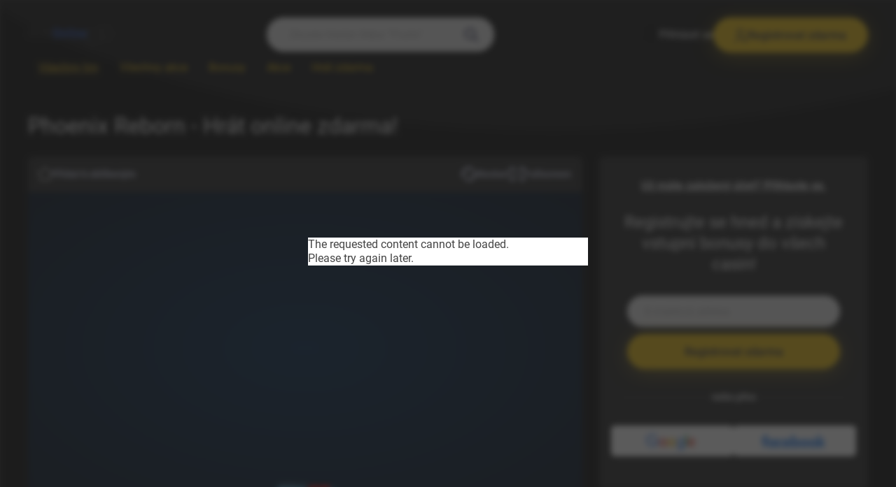

--- FILE ---
content_type: text/html; charset=utf-8
request_url: https://asccw.playngonetwork.com/casino/ContainerLauncher?pid=2&gid=phoenixreborn&lang=cs_CZ&practice=1&channel=desktop&demo=2
body_size: 295
content:
	<!DOCTYPE html>
	<html>
	<head>
		<meta charset="utf-8" />
		<style type="text/css">
			html, body {
				overflow: hidden;
				-webkit-overflow-scrolling: touch;
				margin: 0;
			}

			#root {
				display: block;
			}
		</style>
			<link rel="stylesheet" href="https://qacdn.playngonetwork.com/gamehelp/4026/styles/help.css">
			<link rel="stylesheet" href="https://qacdn.playngonetwork.com/gamehelp/4026/styles/template3.css">
	</head>
	<body>
		<script>
			window.serverUrl = "https://asccw.playngonetwork.com";
			var model = {
				gameId: "371",
				lang: "cs_CZ",
				productGroup: 2,
				brand: "",
				practice: 1,
				channel: "desktop",
				resourceRoot: "",
				ticket: "",
				embedMode: "iframe"
			};
		</script>
		<div id="root"></div>
		<script src="https://cdn.playngonetwork.com/hera/hera-1.40.0.383/container-launcher/ContainerLauncher_bundle.js"></script>
	</body>
	</html>


--- FILE ---
content_type: text/css
request_url: https://qacdn.playngonetwork.com/gamehelp/4026/styles/help.css
body_size: 600
content:
@import "template.css";
/* Help popups */
#help
{
	font-family: verdana, arial, helvetica, sans-serif;
	font-size: 10px;
	color: #000000;
	background-color: #eee;
/*	width: 745px;*/
	padding: 0;
	margin: 0;
}

#help h1
{
	font-size: 14px;
	font-weight: bold;
	text-align: center;
	text-shadow: 1px 1px 1px #777;
}

#help h2
{
	font-size: 11px;
	font-weight: bold;
}

#help h3
{
	font-size: 9px;
	font-weight: bold;
}

#help p
{
	margin-top: 1em;
	margin-bottom: 1em;
}

#help ul
{
	list-style-type: none;
	margin-left: 0;
	padding-left: 1em;
	text-indent: -1em;
}
/*
#help .content
{
}

#help .header
{
	width: 745px;
}
*/
#help .body
{
	padding: 0 25px 0 25px;
/*	padding: 0px 30px 0px 30px;
	overflow: auto;
	height: 410px;*/
}

#help .paytable
{
	border: thin black solid;
	width: 80%;
}

#help .paytable th
{
	background-color: #ffeeee;
	text-decoration: underline;
}

#help .paytable td
{
	background-color: #ffffe0;
	text-align: center;
}

#help .actions span
{
	color: #801010;
	font-style: italic;
	display: block;
}

#help .keys span
{
	color: #801010;
	font-style: italic;
}


#help .simplelist
{
	list-style-type: disc;
	margin-left: 0;
	padding-left: 2em;
	text-indent: 0em;
}

#help .casinoversion
{
	float: right;
	font-size: 1em;
}
#help .platformversion{
	font-size: 1em;
}

#help td.title {
		background-color: rgba(0,0,0,.2);
		font-size: 9px;
		padding: 5px;
}

#help td.desc {
    /* background-color: green; */
    padding-left: 10px;
    font-size: 10px;
	border-right: 1px solid #333;
	border-top: 1px solid #333;
	border-bottom: 1px solid #333;
    margin: 0;
    border-right: none;
}

#help td.img {
    /* background-color: blue; */
    height: 50px;
    width: 170px;
    /* margin: 0 auto; */
    text-align: center;
	border-right: 1px solid #333;
	border-top: 1px solid #333;
	border-bottom: 1px solid #333;
    padding: 5px;
    margin: 0;
}


#help table.main {
    width: 100%;
    border-collapse: collapse;
}


#help div.panel {
    padding-top: 5px;
	padding-bottom: 5px;
}

#help div.buttondetails {
	border-left: 1px solid black;
	border-right: 1px solid black;
	border-top: 1px solid black;
    width: 80vw;
	margin-bottom: 10px;
}

@media only screen and (max-width: 1130px){
  #help div.buttondetails {
		border-left: 1px solid black;
		border-right: 1px solid black;
		border-top: 1px solid black;
		width: 80vw;
		margin-bottom: 10px;
	}
}

#help td.img div {
    margin-right: auto;
	margin-left: auto;
}

--- FILE ---
content_type: text/css
request_url: https://qacdn.playngonetwork.com/gamehelp/4026/styles/template3.css
body_size: 276
content:
@import "help.css";
.layout3-svg {
  width: 80vw;
}
.layout3-1,
.layout3-2 {
  stroke-width: 0px;
}
.layout3-2 {
  fill: none;
}
.layout3-3 {
  font-size: 12.98px;
}
.layout3-3,
.layout3-4 {
  font-family: Arial-BoldMT, Arial;
  font-weight: 700;
  isolation: isolate;
}
.layout3-4 {
  font-size: 15.9px;
}

.spin2Btn-svg {
  width: 80%;
}
.spin2Btn-1 {
  stroke-width: 0px;
}

.autoPlay2Btn-svg {
  width: 80%;
}
.autoPlay2Btn-1 {
  stroke-width: 0px;
}

.betBtn-svg {
  width: 50%;
}
.betBtn-1 {
  stroke-width: 0px;
}

[id="minusBtn"] {
  width: 30%;
}
.minusBtn-1 {
  stroke-width: 0px;
}
.minusBtn-2 {
  font-family: Arial-BoldMT, Arial;
  font-size: 19.37px;
  font-weight: 700;
  isolation: isolate;
}

.plusBtn-svg {
  width: 30%;
}
.betPlusBtn-1 {
  stroke-width: 0px;
}
.betPlusBtn-2 {
  font-family: Arial-BoldMT, Arial;
  font-size: 15.66px;
  font-weight: 700;
  isolation: isolate;
}

.statusbar-settingsBtn-svg {
  width: 30%;
}
.statusbar-settingsBtn-1 {
  stroke-width: 0px;
}

.statusbar-historyBtn-svg {
  width: 30%;
}
.statusbar-historyBtn-1,
.statusbar-historyBtn-2 {
  stroke-width: 0px;
}
.statusbar-historyBtn-2 {
  fill: #fff;
}

.statusbar-infosBtn-svg {
  width: 30%;
}
.statusbar-infosBtn-1 {
  stroke-width: 0px;
}
.statusbar-infosBtn-2 {
  fill: #fff;
  font-family: Arial-BoldMT, Arial;
  font-size: 14.8px;
  font-weight: 700;
  isolation: isolate;
}

.statusbar-fastplayBtn-on-svg {
  width: 30%;
}
.statusbar-fastplayBtn-on-1,
.statusbar-fastplayBtn-on-2 {
  stroke-width: 0px;
}
.statusbar-fastplayBtn-on-2 {
  fill: #fff;
}

.statusbar-fastplayBtn-off-svg {
  width: 30%;
}
.statusbar-fastplayBtn-off-1,
.statusbar-fastplayBtn-off-2 {
  stroke-width: 0px;
}
.statusbar-fastplayBtn-off-2 {
  fill: #fff;
}

.statusbar-soundsBtn-on-svg {
  width: 30%;
}
.soundonbtn-1,
.soundonbtn-2 {
  stroke-width: 0px;
}
.soundonbtn-2 {
  fill: #fff;
}

.statusbar-soundsBtn-off-svg {
  width: 30%;
}
.soundoffbtn-1,
.soundoffbtn-2 {
  stroke-width: 0px;
}
.soundoffbtn-2,
.soundoffbtn-3 {
  fill: #fff;
}
.soundoffbtn-3 {
  font-family: Arial-BoldMT, Arial;
  font-size: 7.63px;
  font-weight: 700;
  isolation: isolate;
}

[id="statusbar-exitBtn"] {
  width: 30%;
}
.exitbtn-1,
.exitbtn-2 {
  stroke-width: 0px;
}
.exitbtn-2 {
  fill: #fff;
}
[id="infoBtnSVG"] {
  width: 30%;
}
.infoBtn-1,
.infoBtn-2 {
  stroke-width: 0px;
}
.infoBtn-2 {
  fill: none;
}


--- FILE ---
content_type: text/css
request_url: https://qacdn.playngonetwork.com/gamehelp/4026/styles/template.css
body_size: 4145
content:
.template1-spinBtn{
	width:115px;
	height:104px;
	background-position: 64.79257641921397% 99.91789819376027%;
	background-size: 1693.0434782608695% 2442.3076923076924%;
}
.template1-paytableBtn {
	width:108px;
	height:43px;
	background-position: 26.20989668297988% 99.75971165398478%;
	background-size: 1802.7777777777778% 5906.976744186047%;
}
.template2-paytableBtn {
	width:108px;
	height:43px;
	background-position: 26.20989668297988% 99.75971165398478%;
	background-size: 1802.7777777777778% 5906.976744186047%;
}
.template10-paytableBtn {
	width:108px;
	height:43px;
	background-position: 26.20989668297988% 99.75971165398478%;
	background-size: 1802.7777777777778% 5906.976744186047%;
}
.template17-paytableBtn {
	width:108px;
	height:43px;
	background-position: 26.20989668297988% 99.75971165398478%;
	background-size: 1802.7777777777778% 5906.976744186047%;
}
.template21-paytableBtn{
	width:108px;
	height:43px;
	background-position: 26.20989668297988% 99.75971165398478%;
	background-size: 1802.7777777777778% 5906.976744186047%;
}
.template1-betBtn{
	width:69px;
	height:46px;
	background-position: 36.315228966986155% 99.87971130713713%;
	background-size: 2821.7391304347825% 5521.739130434783%;
}  
.template3-betBtn{
	width:69px;
	height:46px;
	background-position: 36.315228966986155% 99.87971130713713%;
	background-size: 2821.7391304347825% 5521.739130434783%;
}    
.template4-betBtn{
	width:69px;
	height:46px;
	background-position: 36.315228966986155% 99.87971130713713%;
	background-size: 2821.7391304347825% 5521.739130434783%;
}  
.template1-betMinusBtn{
	width:41px;
	height:48px;
	background-position: 33.5781741867786% 99.95987158908507%;
	background-size: 4748.780487804878% 5291.666666666667%;
} 
.template2-coinsMinusBtn{
	width:41px;
	height:48px;
	background-position: 33.5781741867786% 99.95987158908507%;
	background-size: 4748.780487804878% 5291.666666666667%;
}   
.template2-linesMinusBtn{
	width:41px;
	height:48px;
	background-position: 33.5781741867786% 99.95987158908507%;
	background-size: 4748.780487804878% 5291.666666666667%;
}   
.template3-betMinusBtn{
	width:41px;
	height:48px;
	background-position: 33.5781741867786% 99.95987158908507%;
	background-size: 4748.780487804878% 5291.666666666667%;
}   
.template4-betMinusBtn{
	width:41px;
	height:48px;
	background-position: 33.5781741867786% 99.95987158908507%;
	background-size: 4748.780487804878% 5291.666666666667%;
}  
.template5-denominationMinusBtn{
	width:41px;
	height:48px;
	background-position: 33.5781741867786% 99.95987158908507%;
	background-size: 4748.780487804878% 5291.666666666667%;
} 
.template5-coinsMinusBtn{
	width:41px;
	height:48px;
	background-position: 33.5781741867786% 99.95987158908507%;
	background-size: 4748.780487804878% 5291.666666666667%;
}  
.template5-linesMinusBtn{
	width:41px;
	height:48px;
	background-position: 33.5781741867786% 99.95987158908507%;
	background-size: 4748.780487804878% 5291.666666666667%;
} 
.template10-denominationMinusBtn{
	width:41px;
	height:48px;
	background-position: 33.5781741867786% 99.95987158908507%;
	background-size: 4748.780487804878% 5291.666666666667%;
} 
.template10-coinsMinusBtn{
	width:41px;
	height:48px;
	background-position: 33.5781741867786% 99.95987158908507%;
	background-size: 4748.780487804878% 5291.666666666667%;
} 
.template14-betMinusBtn{
	width:41px;
	height:48px;
	background-position: 33.5781741867786% 99.95987158908507%;
	background-size: 4748.780487804878% 5291.666666666667%;
} 
.template17-cardsMinusBtn{
	width:41px;
	height:48px;
	background-position: 33.5781741867786% 99.95987158908507%;
	background-size: 4748.780487804878% 5291.666666666667%;
}  
.template21-coinsMinusBtn{
	width:41px;
	height:48px;
	background-position: 33.5781741867786% 99.95987158908507%;
	background-size: 4748.780487804878% 5291.666666666667%;
}   
.template22-coinsMinusBtn{
	width:41px;
	height:48px;
	background-position: 33.5781741867786% 99.95987158908507%;
	background-size: 4748.780487804878% 5291.666666666667%;
}   
.template22-denominationMinusBtn{
	width:41px;
	height:48px;
	background-position: 33.5781741867786% 99.95987158908507%;
	background-size: 4748.780487804878% 5291.666666666667%;
} 
.template1-betPlusBtn{
	width:42px;
	height:46px;
	background-position: 45.511811023622045% 99.87971130713713%;
	background-size: 4635.714285714285% 5521.739130434783%;
} 
.template2-coinsPlusBtn{
	width:42px;
	height:46px;
	background-position: 45.511811023622045% 99.87971130713713%;
	background-size: 4635.714285714285% 5521.739130434783%;
}  
.template2-linesPlusBtn {
	width:42px;
	height:46px;
	background-position: 45.511811023622045% 99.87971130713713%;
	background-size: 4635.714285714285% 5521.739130434783%;
} 
.template3-betPlusBtn {
	width:42px;
	height:46px;
	background-position: 45.511811023622045% 99.87971130713713%;
	background-size: 4635.714285714285% 5521.739130434783%;
} 
.template5-coinsPlusBtn{
	width:42px;
	height:46px;
	background-position: 45.511811023622045% 99.87971130713713%;
	background-size: 4635.714285714285% 5521.739130434783%;
} 
.template4-betPlusBtn{
	width:42px;
	height:46px;
	background-position: 45.511811023622045% 99.87971130713713%;
	background-size: 4635.714285714285% 5521.739130434783%;
}  
.template5-denominationPlusBtn{
	width:42px;
	height:46px;
	background-position: 45.511811023622045% 99.87971130713713%;
	background-size: 4635.714285714285% 5521.739130434783%;
}  
.template5-linesPlusBtn{
	width:42px;
	height:46px;
	background-position: 45.511811023622045% 99.87971130713713%;
	background-size: 4635.714285714285% 5521.739130434783%;
}  
.template10-denominationPlusBtn{
	width:42px;
	height:46px;
	background-position: 45.511811023622045% 99.87971130713713%;
	background-size: 4635.714285714285% 5521.739130434783%;
}  
.template10-coinsPlusBtn{
	width:42px;
	height:46px;
	background-position: 45.511811023622045% 99.87971130713713%;
	background-size: 4635.714285714285% 5521.739130434783%;
}  
.template14-betPlusBtn{
	width:42px;
	height:46px;
	background-position: 45.511811023622045% 99.87971130713713%;
	background-size: 4635.714285714285% 5521.739130434783%;
}  
.template17-cardsPlusBtn{
	width:42px;
	height:46px;
	background-position: 45.511811023622045% 99.87971130713713%;
	background-size: 4635.714285714285% 5521.739130434783%;
}  
.template21-coinsPlusBtn{
	width:42px;
	height:46px;
	background-position: 45.511811023622045% 99.87971130713713%;
	background-size: 4635.714285714285% 5521.739130434783%;
}   
.template22-denominationPlusBtn{
	width:42px;
	height:46px;
	background-position: 45.511811023622045% 99.87971130713713%;
	background-size: 4635.714285714285% 5521.739130434783%;
}  
.template22-coinsPlusBtn{
	width:42px;
	height:46px;
	background-position: 45.511811023622045% 99.87971130713713%;
	background-size: 4635.714285714285% 5521.739130434783%;
} 
.statusbar-settingsBtn{
	width:37px;
	height:26px;
	background-position: 91.72774869109948% 64.51869530628481%;
	background-size: 5262.1621621621625% 9769.23076923077%;
}
.statusbar-exitBtn{
	width:27px;
	height:24px;
	background-position: 99.94791666666667% 0.0397456279809221%;
	background-size: 7211.111111111111% 10583.333333333334%;
}
.statusbar-historyBtn{
	width:25px;
	height:24px;
	background-position: 93.1321540062435% 64.46740858505565%;
	background-size: 7788% 10583.333333333334%;
}
.statusbar-infosBtn{
	width:17px;
	height:24px;
	background-position: 99.43005181347151% 2.46422893481717%;
	background-size: 11452.941176470587% 10583.333333333334%;
}
.statusbar-fastplayBtn-on{
	width:17px;
	height:25px;
	background-position: 99.17098445595855% 57.415506958250496%;
	background-size: 11452.941176470587% 10160%;
}
.statusbar-fastplayBtn-off{
	width:21px;
	height:24px;
	background-position: 94.6521287642783% 69.4356120826709%;
	background-size: 9271.42857142857% 10583.333333333334%;
}
.statusbar-soundsBtn-on{
	width:31px;
	height:23px;
	background-position: 78.39248434237996% 69.68613428684942%;
	background-size: 6280.645161290323% 11043.478260869566%;
}
.statusbar-soundsBtn-off{
	width:31px;
	height:25px;
	background-position: 82.93319415448852% 99.64214711729622%;
	background-size: 6280.645161290323% 10160%;
}
.template2-spinBtn{
	width:115px;
	height:62px;
	background-position: 95.63318777292577% 62.9136400322841%;
	background-size: 1693.0434782608695% 4096.774193548387%;
}
.template21-spinBtn{
	width:115px;
	height:62px;
	background-position: 95.63318777292577% 62.9136400322841%;
	background-size: 1693.0434782608695% 4096.774193548387%;
}
.template2-betMaxBtn{
	width:114px;
	height:46px;
	background-position: 7.474086197490453% 99.87971130713713%;
	background-size: 1707.8947368421052% 5521.739130434783%;
} 
.template10-betMaxBtn{
	width:114px;
	height:46px;
	background-position: 7.474086197490453% 99.87971130713713%;
	background-size: 1707.8947368421052% 5521.739130434783%;
} 
.template21-betMaxBtn{
	width:114px;
	height:46px;
	background-position: 7.474086197490453% 99.87971130713713%;
	background-size: 1707.8947368421052% 5521.739130434783%;
} 
.template2-denominationBtn{
	width:106px;
	height:57px;
	background-position: 94.40521455730581% 57.43052758759565%;
	background-size: 1836.7924528301887% 4456.140350877193%;
}
.template21-denominationBtn{
	width:106px;
	height:57px;
	background-position: 94.40521455730581% 57.43052758759565%;
	background-size: 1836.7924528301887% 4456.140350877193%;
}
.template17-coinValueBtn{
	width:106px;
	height:57px;
	background-position: 94.40521455730581% 57.43052758759565%;
	background-size: 1836.7924528301887% 4456.140350877193%;
}
.template3-spinBtn{
	width:184px;
	height:93px;
	background-position: 73.34089619965967% 53.45320800980793%;
	background-size: 1058.1521739130435% 2731.1827956989246%;
} 
.template4-spinBtn {
	width:184px;
	height:93px;
	background-position: 73.34089619965967% 53.45320800980793%;
	background-size: 1058.1521739130435% 2731.1827956989246%;
} 
.template5-spinBtn{
	width:184px;
	height:93px;
	background-position: 73.34089619965967% 53.45320800980793%;
	background-size: 1058.1521739130435% 2731.1827956989246%;
}  
.template7-spinBtn {
	width:184px;
	height:93px;
	background-position: 73.34089619965967% 53.45320800980793%;
	background-size: 1058.1521739130435% 2731.1827956989246%;
} 
.template8-spinBtn {
	width:184px;
	height:93px;
	background-position: 73.34089619965967% 53.45320800980793%;
	background-size: 1058.1521739130435% 2731.1827956989246%;
} 
.template9-spinBtn {
	width:184px;
	height:93px;
	background-position: 73.34089619965967% 53.45320800980793%;
	background-size: 1058.1521739130435% 2731.1827956989246%;
} 
.template20-spinBtn {
	width:184px;
	height:93px;
	background-position: 73.34089619965967% 53.45320800980793%;
	background-size: 1058.1521739130435% 2731.1827956989246%;
} 
.template22-spinBtn {
	width:184px;
	height:93px;
	background-position: 73.34089619965967% 53.45320800980793%;
	background-size: 1058.1521739130435% 2731.1827956989246%;
} 
.template24-spinBtn{
	width:184px;
	height:93px;
	background-position: 73.34089619965967% 53.45320800980793%;
	background-size: 1058.1521739130435% 2731.1827956989246%;
}  
.template26-spinBtn{
	width:184px;
	height:93px;
	background-position: 73.34089619965967% 53.45320800980793%;
	background-size: 1058.1521739130435% 2731.1827956989246%;
}  
.template27-spinBtn{
	width:184px;
	height:93px;
	background-position: 73.34089619965967% 53.45320800980793%;
	background-size: 1058.1521739130435% 2731.1827956989246%;
} 
.template3-paytableBtn{
	width:48px;
	height:48px;
	background-position: 31.1216429699842% 99.95987158908507%;
	background-size: 4056.25% 5291.666666666667%;
}
.template4-paytableBtn{
	width:48px;
	height:48px;
	background-position: 31.1216429699842% 99.95987158908507%;
	background-size: 4056.25% 5291.666666666667%;
} 
.template5-paytableBtn{
	width:48px;
	height:48px;
	background-position: 31.1216429699842% 99.95987158908507%;
	background-size: 4056.25% 5291.666666666667%;
} 
.template7-paytableBtn{
	width:48px;
	height:48px;
	background-position: 31.1216429699842% 99.95987158908507%;
	background-size: 4056.25% 5291.666666666667%;
} 
.template8-paytableBtn{
	width:48px;
	height:48px;
	background-position: 31.1216429699842% 99.95987158908507%;
	background-size: 4056.25% 5291.666666666667%;
} 
.template20-paytableBtn{
	width:48px;
	height:48px;
	background-position: 31.1216429699842% 99.95987158908507%;
	background-size: 4056.25% 5291.666666666667%;
} 
.template22-paytableBtn{
	width:48px;
	height:48px;
	background-position: 31.1216429699842% 99.95987158908507%;
	background-size: 4056.25% 5291.666666666667%;
}
.template2-gambleBtn{
	width:114px;
	height:46px;
	background-position: 20.021822149481725% 99.87971130713713%;
	background-size: 1707.8947368421052% 5521.739130434783%;
} 
.template4-gambleBtn{
	width:114px;
	height:46px;
	background-position: 20.021822149481725% 99.87971130713713%;
	background-size: 1707.8947368421052% 5521.739130434783%;
}
.template5-gambleBtn{
	width:114px;
	height:46px;
	background-position: 20.021822149481725% 99.87971130713713%;
	background-size: 1707.8947368421052% 5521.739130434783%;
}    
.template22-gambleBtn{
	width:114px;
	height:46px;
	background-position: 20.021822149481725% 99.87971130713713%;
	background-size: 1707.8947368421052% 5521.739130434783%;
}  
.template10-gambleBtn{
	width:114px;
	height:46px;
	background-position: 20.021822149481725% 99.87971130713713%;
	background-size: 1707.8947368421052% 5521.739130434783%;
}  
.template11-gambleBtn{
	width:114px;
	height:46px;
	background-position: 20.021822149481725% 99.87971130713713%;
	background-size: 1707.8947368421052% 5521.739130434783%;
}  
.template25-gambleBtn{
	width:114px;
	height:46px;
	background-position: 20.021822149481725% 99.87971130713713%;
	background-size: 1707.8947368421052% 5521.739130434783%;
}  
.template2-collectBtn{
	width:114px;
	height:46px;
	background-position: 13.747954173486088% 99.87971130713713%;
	background-size: 1707.8947368421052% 5521.739130434783%;
}
.template4-collectBtn {
	width:114px;
	height:46px;
	background-position: 13.747954173486088% 99.87971130713713%;
	background-size: 1707.8947368421052% 5521.739130434783%;
}
.template5-collectBtn {
	width:114px;
	height:46px;
	background-position: 13.747954173486088% 99.87971130713713%;
	background-size: 1707.8947368421052% 5521.739130434783%;
}
.template22-collectBtn {
	width:114px;
	height:46px;
	background-position: 13.747954173486088% 99.87971130713713%;
	background-size: 1707.8947368421052% 5521.739130434783%;
}
.template10-collectBtn {
	width:114px;
	height:46px;
	background-position: 13.747954173486088% 99.87971130713713%;
	background-size: 1707.8947368421052% 5521.739130434783%;
}
.template11-collectBtn {
	width:114px;
	height:46px;
	background-position: 13.747954173486088% 99.87971130713713%;
	background-size: 1707.8947368421052% 5521.739130434783%;
}
.template25-collectBtn {
	width:114px;
	height:46px;
	background-position: 13.747954173486088% 99.87971130713713%;
	background-size: 1707.8947368421052% 5521.739130434783%;
}
.template17-collectBtn{
	width:114px;
	height:46px;
	background-position: 13.747954173486088% 99.87971130713713%;
	background-size: 1707.8947368421052% 5521.739130434783%;
}
.template7-betMinusBtn{
	width:38px;
	height:33px;
	background-position: 79.25615505500262% 99.96011168727563%;
	background-size: 5123.684210526316% 7696.969696969697%;
}
.template8-denominationMinusBtn {
	width:38px;
	height:33px;
	background-position: 79.25615505500262% 99.96011168727563%;
	background-size: 5123.684210526316% 7696.969696969697%;
}
.template11-denominationMinusBtn{
	width:38px;
	height:33px;
	background-position: 79.25615505500262% 99.96011168727563%;
	background-size: 5123.684210526316% 7696.969696969697%;
} 
.template11-coinsMinusBtn{
	width:38px;
	height:33px;
	background-position: 79.25615505500262% 99.96011168727563%;
	background-size: 5123.684210526316% 7696.969696969697%;
} 
.template11-handsMinusBtn{
	width:38px;
	height:33px;
	background-position: 79.25615505500262% 99.96011168727563%;
	background-size: 5123.684210526316% 7696.969696969697%;
} 
.template15-coinsMinusBtn{
	width:38px;
	height:33px;
	background-position: 79.25615505500262% 99.96011168727563%;
	background-size: 5123.684210526316% 7696.969696969697%;
} 
.template15-denominationMinusBtn{
	width:38px;
	height:33px;
	background-position: 79.25615505500262% 99.96011168727563%;
	background-size: 5123.684210526316% 7696.969696969697%;
} 
.template19-coinsMinusBtn{
	width:38px;
	height:33px;
	background-position: 79.25615505500262% 99.96011168727563%;
	background-size: 5123.684210526316% 7696.969696969697%;
} 
.template19-denominationMinusBtn{
	width:38px;
	height:33px;
	background-position: 79.25615505500262% 99.96011168727563%;
	background-size: 5123.684210526316% 7696.969696969697%;
} 
.template25-denominationMinusBtn{
	width:38px;
	height:33px;
	background-position: 79.25615505500262% 99.96011168727563%;
	background-size: 5123.684210526316% 7696.969696969697%;
} 
.template25-coinsMinusBtn{
	width:38px;
	height:33px;
	background-position: 79.25615505500262% 99.96011168727563%;
	background-size: 5123.684210526316% 7696.969696969697%;
}
.template7-betPlusBtn{
	width:36px;
	height:33px;
	background-position: 81.21402407116693% 99.96011168727563%;
	background-size: 5408.333333333333% 7696.969696969697%;
} 
.template8-denominationPlusBtn {
	width:36px;
	height:33px;
	background-position: 81.21402407116693% 99.96011168727563%;
	background-size: 5408.333333333333% 7696.969696969697%;
} 
.template11-denominationPlusBtn {
	width:36px;
	height:33px;
	background-position: 81.21402407116693% 99.96011168727563%;
	background-size: 5408.333333333333% 7696.969696969697%;
} 
.template11-coinsPlusBtn {
	width:36px;
	height:33px;
	background-position: 81.21402407116693% 99.96011168727563%;
	background-size: 5408.333333333333% 7696.969696969697%;
} 
.template11-handsPlusBtn{
	width:36px;
	height:33px;
	background-position: 81.21402407116693% 99.96011168727563%;
	background-size: 5408.333333333333% 7696.969696969697%;
}   
.template15-coinsPlusBtn{
	width:36px;
	height:33px;
	background-position: 81.21402407116693% 99.96011168727563%;
	background-size: 5408.333333333333% 7696.969696969697%;
}  
.template15-denominationPlusBtn{
	width:36px;
	height:33px;
	background-position: 81.21402407116693% 99.96011168727563%;
	background-size: 5408.333333333333% 7696.969696969697%;
}  
.template19-coinsPlusBtn{
	width:36px;
	height:33px;
	background-position: 81.21402407116693% 99.96011168727563%;
	background-size: 5408.333333333333% 7696.969696969697%;
}  
.template19-denominationPlusBtn{
	width:36px;
	height:33px;
	background-position: 81.21402407116693% 99.96011168727563%;
	background-size: 5408.333333333333% 7696.969696969697%;
}  
.template25-denominationPlusBtn{
	width:36px;
	height:33px;
	background-position: 81.21402407116693% 99.96011168727563%;
	background-size: 5408.333333333333% 7696.969696969697%;
}  
.template25-coinsPlusBtn{
	width:36px;
	height:33px;
	background-position: 81.21402407116693% 99.96011168727563%;
	background-size: 5408.333333333333% 7696.969696969697%;
} 
.template7-autoPlayBtn{
	width:131px;
	height:69px;
	background-position: 88.87665198237886% 52.934034803723186%;
	background-size: 1486.2595419847328% 3681.159420289855%;
}
.template3-autoPlayBtn{
	width:131px;
	height:69px;
	background-position: 88.87665198237886% 52.934034803723186%;
	background-size: 1486.2595419847328% 3681.159420289855%;
}
.template4-autoPlayBtn{
	width:131px;
	height:69px;
	background-position: 88.87665198237886% 52.934034803723186%;
	background-size: 1486.2595419847328% 3681.159420289855%;
} 
.template5-autoPlayBtn{
	width:131px;
	height:69px;
	background-position: 88.87665198237886% 52.934034803723186%;
	background-size: 1486.2595419847328% 3681.159420289855%;
} 
.template8-autoPlayBtn{
	width:131px;
	height:69px;
	background-position: 88.87665198237886% 52.934034803723186%;
	background-size: 1486.2595419847328% 3681.159420289855%;
} 
.template9-autoPlayBtn{
	width:131px;
	height:69px;
	background-position: 88.87665198237886% 52.934034803723186%;
	background-size: 1486.2595419847328% 3681.159420289855%;
}  
.template20-autoPlayBtn{
	width:131px;
	height:69px;
	background-position: 88.87665198237886% 52.934034803723186%;
	background-size: 1486.2595419847328% 3681.159420289855%;
} 
.template22-autoPlayBtn{
	width:131px;
	height:69px;
	background-position: 88.87665198237886% 52.934034803723186%;
	background-size: 1486.2595419847328% 3681.159420289855%;
} 
.template27-autoPlayBtn{
	width:131px;
	height:69px;
	background-position: 88.87665198237886% 52.934034803723186%;
	background-size: 1486.2595419847328% 3681.159420289855%;
}
.template2-autoPlayBtn{
	width:114px;
	height:46px;
	background-position: 70.54009819967267% 69.92782678428227%;
	background-size: 1707.8947368421052% 5521.739130434783%;
}
.template1-autoPlayBtn{
	width:114px;
	height:46px;
	background-position: 70.54009819967267% 69.92782678428227%;
	background-size: 1707.8947368421052% 5521.739130434783%;
} 
.template10-autoPlayBtn{
	width:114px;
	height:46px;
	background-position: 70.54009819967267% 69.92782678428227%;
	background-size: 1707.8947368421052% 5521.739130434783%;
} 
.template21-autoPlayBtn{
	width:114px;
	height:46px;
	background-position: 70.54009819967267% 69.92782678428227%;
	background-size: 1707.8947368421052% 5521.739130434783%;
}
.template8-template8-transfer{
	width:101px;
	height:102px;
	background-position: 75.83965330444204% 67.22723543888434%;
	background-size: 1927.7227722772277% 2490.1960784313724%;
}
.template8-template8-collect{
	width:67px;
	height:67px;
	background-position: 99.30851063829788% 55.64092195713708%;
	background-size: 2905.9701492537315% 3791.044776119403%;
}
.template9-denominationMinusBtn{
	width:24px;
	height:37px;
	background-position: 47.32189287571503% 99.52057530962844%;
	background-size: 8112.5% 6864.864864864865%;
} 
.template9-coinsMinusBtn{
	width:24px;
	height:37px;
	background-position: 47.32189287571503% 99.52057530962844%;
	background-size: 8112.5% 6864.864864864865%;
} 
.template27-coinsMinusBtn{
	width:24px;
	height:37px;
	background-position: 47.32189287571503% 99.52057530962844%;
	background-size: 8112.5% 6864.864864864865%;
}  
.template20-denominationMinusBtn{
	width:41px;
	height:48px;
	background-position: 33.5781741867786% 99.95987158908507%;
	background-size: 4748.780487804878% 5291.666666666667%;
}  
.template20-coinsMinusBtn{
	width:41px;
	height:48px;
	background-position: 33.5781741867786% 99.95987158908507%;
	background-size: 4748.780487804878% 5291.666666666667%;
}  
.template20-cardsMinusBtn{
	width:41px;
	height:48px;
	background-position: 33.5781741867786% 99.95987158908507%;
	background-size: 4748.780487804878% 5291.666666666667%;
} 
.template9-denominationPlusBtn{
	width:24px;
	height:37px;
	background-position: 48.62194487779511% 99.52057530962844%;
	background-size: 8112.5% 6864.864864864865%;
}
.template9-coinsPlusBtn{
	width:24px;
	height:37px;
	background-position: 48.62194487779511% 99.52057530962844%;
	background-size: 8112.5% 6864.864864864865%;
}
.template27-coinsPlusBtn{
	width:24px;
	height:37px;
	background-position: 48.62194487779511% 99.52057530962844%;
	background-size: 8112.5% 6864.864864864865%;
} 
.template20-denominationPlusBtn{
	width:42px;
	height:46px;
	background-position: 45.511811023622045% 99.87971130713713%;
	background-size: 4635.714285714285% 5521.739130434783%;
} 
.template20-cardsPlusBtn{
	width:42px;
	height:46px;
	background-position: 45.511811023622045% 99.87971130713713%;
	background-size: 4635.714285714285% 5521.739130434783%;
}
.template20-coinsPlusBtn{
	width:42px;
	height:46px;
	background-position: 45.511811023622045% 99.87971130713713%;
	background-size: 4635.714285714285% 5521.739130434783%;
}
.template10-spinBtn{
	width:112px;
	height:60px;
	background-position: 99.34604904632153% 67.98387096774194%;
	background-size: 1738.392857142857% 4233.333333333333%;
}
.template11-dealBtn{
	width:135px;
	height:73px;
	background-position: 81.56732891832229% 53.01986218078638%;
	background-size: 1442.2222222222222% 3479.4520547945203%;
} 
.template25-dealBtn{
	width:135px;
	height:73px;
	background-position: 81.56732891832229% 53.01986218078638%;
	background-size: 1442.2222222222222% 3479.4520547945203%;
} 
.template11-holdBtn{
	width:135px;
	height:35px;
	background-position: 0.05518763796909492% 99.44111776447106%;
	background-size: 1442.2222222222222% 7257.142857142857%;
}
.template25-holdBtn{
	width:135px;
	height:35px;
	background-position: 0.05518763796909492% 99.44111776447106%;
	background-size: 1442.2222222222222% 7257.142857142857%;
}
.template13-chipMinusBtn{
	width:24px;
	height:35px;
	background-position: 99.79199167966719% 1.0379241516966067%;
	background-size: 8112.5% 7257.142857142857%;
} 
.template12-chipMinusBtn{
	width:24px;
	height:35px;
	background-position: 99.79199167966719% 1.0379241516966067%;
	background-size: 8112.5% 7257.142857142857%;
} 
.template16-chipMinusBtn{
	width:24px;
	height:35px;
	background-position: 99.79199167966719% 1.0379241516966067%;
	background-size: 8112.5% 7257.142857142857%;
}  
.template18-chipMinusBtn{
	width:24px;
	height:35px;
	background-position: 99.79199167966719% 1.0379241516966067%;
	background-size: 8112.5% 7257.142857142857%;
}  
.template23-chipMinusBtn{
	width:24px;
	height:35px;
	background-position: 99.79199167966719% 1.0379241516966067%;
	background-size: 8112.5% 7257.142857142857%;
}  
.template24-chipMinusBtn{
	width:24px;
	height:35px;
	background-position: 99.79199167966719% 1.0379241516966067%;
	background-size: 8112.5% 7257.142857142857%;
}  
.template26-chipMinusBtn{
	width:24px;
	height:35px;
	background-position: 99.79199167966719% 1.0379241516966067%;
	background-size: 8112.5% 7257.142857142857%;
} 
.template13-chipPlusBtn{
	width:24px;
	height:35px;
	background-position: 95.99583983359334% 60.35928143712575%;
	background-size: 8112.5% 7257.142857142857%;
}
.template12-chipPlusBtn{
	width:24px;
	height:35px;
	background-position: 95.99583983359334% 60.35928143712575%;
	background-size: 8112.5% 7257.142857142857%;
}
.template16-chipPlusBtn{
	width:24px;
	height:35px;
	background-position: 95.99583983359334% 60.35928143712575%;
	background-size: 8112.5% 7257.142857142857%;
} 
.template18-chipPlusBtn{
	width:24px;
	height:35px;
	background-position: 95.99583983359334% 60.35928143712575%;
	background-size: 8112.5% 7257.142857142857%;
} 
.template23-chipPlusBtn{
	width:24px;
	height:35px;
	background-position: 95.99583983359334% 60.35928143712575%;
	background-size: 8112.5% 7257.142857142857%;
} 
.template24-chipPlusBtn{
	width:24px;
	height:35px;
	background-position: 95.99583983359334% 60.35928143712575%;
	background-size: 8112.5% 7257.142857142857%;
} 
.template26-chipPlusBtn{
	width:24px;
	height:35px;
	background-position: 95.99583983359334% 60.35928143712575%;
	background-size: 8112.5% 7257.142857142857%;
}
.template13-xChipBtn{
	width:43px;
	height:43px;
	background-position: 76.57563025210084% 69.7637164597517%;
	background-size: 4527.906976744186% 5906.976744186047%;
} 
.template12-xChipBtn{
	width:43px;
	height:43px;
	background-position: 76.57563025210084% 69.7637164597517%;
	background-size: 4527.906976744186% 5906.976744186047%;
} 
.template16-xChipBtn{
	width:43px;
	height:43px;
	background-position: 76.57563025210084% 69.7637164597517%;
	background-size: 4527.906976744186% 5906.976744186047%;
} 
.template18-xChipBtn{
	width:43px;
	height:43px;
	background-position: 76.57563025210084% 69.7637164597517%;
	background-size: 4527.906976744186% 5906.976744186047%;
} 
.template23-xChipBtn{
	width:43px;
	height:43px;
	background-position: 76.57563025210084% 69.7637164597517%;
	background-size: 4527.906976744186% 5906.976744186047%;
}  
.template24-xChipBtn{
	width:43px;
	height:43px;
	background-position: 76.57563025210084% 69.7637164597517%;
	background-size: 4527.906976744186% 5906.976744186047%;
}  
.template26-xChipBtn{
	width:43px;
	height:43px;
	background-position: 76.57563025210084% 69.7637164597517%;
	background-size: 4527.906976744186% 5906.976744186047%;
} 
.template13-dealBtn{
	 width:67px;
	height:67px;
	background-position: 98.19148936170212% 58.390618681763044%;
	background-size: 2905.9701492537315% 3791.044776119403%;
} 
.template12-dealBtn{
	 width:67px;
	height:67px;
	background-position: 98.19148936170212% 58.390618681763044%;
	background-size: 2905.9701492537315% 3791.044776119403%;
}  
.template13-callBtn{
	 width:67px;
	height:67px;
	background-position: 98.19148936170212% 58.390618681763044%;
	background-size: 2905.9701492537315% 3791.044776119403%;
}  
.template16-dealBtn{
	 width:67px;
	height:67px;
	background-position: 98.19148936170212% 58.390618681763044%;
	background-size: 2905.9701492537315% 3791.044776119403%;
}  
.template18-dealBtn{
	 width:67px;
	height:67px;
	background-position: 98.19148936170212% 58.390618681763044%;
	background-size: 2905.9701492537315% 3791.044776119403%;
}  
.template23-dealBtn{
	 width:67px;
	height:67px;
	background-position: 98.19148936170212% 58.390618681763044%;
	background-size: 2905.9701492537315% 3791.044776119403%;
} 
.template13-clearTableBtn{
	width:67px;
	height:67px;
	background-position: 99.52127659574468% 52.89122523251112%;
	background-size: 2905.9701492537315% 3791.044776119403%;
}
.template13-clearAllBtn{
	width:67px;
	height:67px;
	background-position: 99.52127659574468% 52.89122523251112%;
	background-size: 2905.9701492537315% 3791.044776119403%;
}
.template12-clearAllBtn{
	width:67px;
	height:67px;
	background-position: 99.52127659574468% 52.89122523251112%;
	background-size: 2905.9701492537315% 3791.044776119403%;
}
.template12-clearTableBtn{
	width:67px;
	height:67px;
	background-position: 99.52127659574468% 52.89122523251112%;
	background-size: 2905.9701492537315% 3791.044776119403%;
}
.template16-clearAllBtn{
	width:67px;
	height:67px;
	background-position: 99.52127659574468% 52.89122523251112%;
	background-size: 2905.9701492537315% 3791.044776119403%;
}
.template16-clearTableBtn{
	width:67px;
	height:67px;
	background-position: 99.52127659574468% 52.89122523251112%;
	background-size: 2905.9701492537315% 3791.044776119403%;
}
.template18-clearAllBtn{
	width:67px;
	height:67px;
	background-position: 99.52127659574468% 52.89122523251112%;
	background-size: 2905.9701492537315% 3791.044776119403%;
}
.template18-clearTableBtn{
	width:67px;
	height:67px;
	background-position: 99.52127659574468% 52.89122523251112%;
	background-size: 2905.9701492537315% 3791.044776119403%;
}
.template23-clearAllBtn{
	width:67px;
	height:67px;
	background-position: 99.52127659574468% 52.89122523251112%;
	background-size: 2905.9701492537315% 3791.044776119403%;
}
.template23-clearTableBtn{
	width:67px;
	height:67px;
	background-position: 99.52127659574468% 52.89122523251112%;
	background-size: 2905.9701492537315% 3791.044776119403%;
}
.template24-clearAllBtn{
	width:67px;
	height:67px;
	background-position: 99.52127659574468% 52.89122523251112%;
	background-size: 2905.9701492537315% 3791.044776119403%;
}
.template24-clearTableBtn{
	width:67px;
	height:67px;
	background-position: 99.52127659574468% 52.89122523251112%;
	background-size: 2905.9701492537315% 3791.044776119403%;
}
.template26-clearTableBtn{
	width:67px;
	height:67px;
	background-position: 99.52127659574468% 52.89122523251112%;
	background-size: 2905.9701492537315% 3791.044776119403%;
}
.template13-rebetBtn{
	width:108px;
	height:106px;
	background-position: 70.30995106035888% 62.8594905505341%;
	background-size: 1802.7777777777778% 2396.2264150943397%;
}
.template12-rebetBtn{
	width:108px;
	height:106px;
	background-position: 70.30995106035888% 62.8594905505341%;
	background-size: 1802.7777777777778% 2396.2264150943397%;
}
.template16-rebetBtn{
	width:108px;
	height:106px;
	background-position: 70.30995106035888% 62.8594905505341%;
	background-size: 1802.7777777777778% 2396.2264150943397%;
}
.template18-rebetBtn{
	width:108px;
	height:106px;
	background-position: 70.30995106035888% 62.8594905505341%;
	background-size: 1802.7777777777778% 2396.2264150943397%;
}
.template23-rebetBtn{
	width:108px;
	height:106px;
	background-position: 70.30995106035888% 62.8594905505341%;
	background-size: 1802.7777777777778% 2396.2264150943397%;
}
.template24-rebetBtn{
	width:108px;
	height:106px;
	background-position: 70.30995106035888% 62.8594905505341%;
	background-size: 1802.7777777777778% 2396.2264150943397%;
}
.template26-rebetBtn{
	width:108px;
	height:106px;
	background-position: 70.30995106035888% 62.8594905505341%;
	background-size: 1802.7777777777778% 2396.2264150943397%;
}
.template13-foldBtn{
	width:106px;
	height:106px;
	background-position: 76.96903856599674% 57.60065735414955%;
	background-size: 1836.7924528301887% 2396.2264150943397%;
} 
.template12-standBtn{
	width:106px;
	height:106px;
	background-position: 76.96903856599674% 57.60065735414955%;
	background-size: 1836.7924528301887% 2396.2264150943397%;
}  
.template16-standBtn{
	width:106px;
	height:106px;
	background-position: 76.96903856599674% 57.60065735414955%;
	background-size: 1836.7924528301887% 2396.2264150943397%;
}  
.template18-standBtn{
	width:106px;
	height:106px;
	background-position: 76.96903856599674% 57.60065735414955%;
	background-size: 1836.7924528301887% 2396.2264150943397%;
} 
.template12-hitBtn{
	width:106px;
	height:106px;
	background-position: 82.78109722976643% 56.77896466721446%;
	background-size: 1836.7924528301887% 2396.2264150943397%;
}
.template16-hitBtn {
	width:106px;
	height:106px;
	background-position: 82.78109722976643% 56.77896466721446%;
	background-size: 1836.7924528301887% 2396.2264150943397%;
}
.template18-hitBtn{
	width:106px;
	height:106px;
	background-position: 82.78109722976643% 56.77896466721446%;
	background-size: 1836.7924528301887% 2396.2264150943397%;
}
.template12-doubleBtn{
	width:106px;
	height:106px;
	background-position: 70.23356871265617% 67.25554642563681%;
	background-size: 1836.7924528301887% 2396.2264150943397%;
}
.template16-doubleBtn{
	width:106px;
	height:106px;
	background-position: 70.23356871265617% 67.25554642563681%;
	background-size: 1836.7924528301887% 2396.2264150943397%;
}
.template18-doubleBtn{
	width:106px;
	height:106px;
	background-position: 70.23356871265617% 67.25554642563681%;
	background-size: 1836.7924528301887% 2396.2264150943397%;
}
.template26-doubleBtn{
	width:106px;
	height:106px;
	background-position: 70.23356871265617% 67.25554642563681%;
	background-size: 1836.7924528301887% 2396.2264150943397%;
}
.template12-splitBtn{
	 width:106px;
	height:106px;
	background-position: 88.647474198805% 61.01068200493015%;
	background-size: 1836.7924528301887% 2396.2264150943397%;
}
.template16-splitBtn{
	 width:106px;
	height:106px;
	background-position: 88.647474198805% 61.01068200493015%;
	background-size: 1836.7924528301887% 2396.2264150943397%;
}
.template18-splitBtn{
	 width:106px;
	height:106px;
	background-position: 88.647474198805% 61.01068200493015%;
	background-size: 1836.7924528301887% 2396.2264150943397%;
}
.template12-noToAllBtn{
	 width:106px;
	height:106px;
	background-position: 82.83541553503531% 61.17502054231717%;
	background-size: 1836.7924528301887% 2396.2264150943397%;
}
.template18-noToAllBtn{
	 width:106px;
	height:106px;
	background-position: 82.83541553503531% 61.17502054231717%;
	background-size: 1836.7924528301887% 2396.2264150943397%;
}
.template12-noBtn{
	width:106px;
	height:106px;
	background-position: 88.59315589353612% 56.61462612982744%;
	background-size: 1836.7924528301887% 2396.2264150943397%;
}
.template18-noBtn{
	width:106px;
	height:106px;
	background-position: 88.59315589353612% 56.61462612982744%;
	background-size: 1836.7924528301887% 2396.2264150943397%;
}
.template12-yesBtn{
	width:106px;
	height:106px;
	background-position: 87.39815317762086% 68.48808545603944%;
	background-size: 1836.7924528301887% 2396.2264150943397%;
}
.template18-yesBtn{
	width:106px;
	height:106px;
	background-position: 87.39815317762086% 68.48808545603944%;
	background-size: 1836.7924528301887% 2396.2264150943397%;
}
.template12-yesToAllBtn{
	width:106px;
	height:106px;
	background-position: 93.21021184139055% 68.48808545603944%;
	background-size: 1836.7924528301887% 2396.2264150943397%;
}
.template18-yesToAllBtn{
	width:106px;
	height:106px;
	background-position: 93.21021184139055% 68.48808545603944%;
	background-size: 1836.7924528301887% 2396.2264150943397%;
}
.template14-clearBtn{
	width:107px;
	height:74px;
	background-position: 89.34782608695652% 64.55798864557988%;
	background-size: 1819.6261682242991% 3432.4324324324325%;
}
.template14-autopickBtn{
	width:107px;
	height:74px;
	background-position: 77.01086956521739% 61.19221411192214%;
	background-size: 1819.6261682242991% 3432.4324324324325%;
}
.template14-playBtn{
	 width:106px;
	height:74px;
	background-position: 94.45953286257469% 60.17842660178427%;
	background-size: 1836.7924528301887% 3432.4324324324325%;
}
.template15-newcardsBtn{
	width:120px;
	height:54px;
	background-position: 95.56650246305419% 55.14883346741754%;
	background-size: 1622.5% 4703.7037037037035%;
} 
.template17-newCardsBtn{
	width:120px;
	height:54px;
	background-position: 95.56650246305419% 55.14883346741754%;
	background-size: 1622.5% 4703.7037037037035%;
} 
.template19-newCardsBtn{
	width:120px;
	height:54px;
	background-position: 95.56650246305419% 55.14883346741754%;
	background-size: 1622.5% 4703.7037037037035%;
} 
.template15-flashBtn{
	width:120px;
	height:54px;
	background-position: 76.73782156540777% 63.716814159292035%;
	background-size: 1622.5% 4703.7037037037035%;
} 
.template19-flashBtn{
	width:120px;
	height:54px;
	background-position: 76.73782156540777% 63.716814159292035%;
	background-size: 1622.5% 4703.7037037037035%;
}
.template15-playBtn{
	width:120px;
	height:105px;
	background-position: 52.545155993431855% 99.95893223819301%;
	background-size: 1622.5% 2419.0476190476193%;
}
.template19-playBtn{
	width:120px;
	height:105px;
	background-position: 52.545155993431855% 99.95893223819301%;
	background-size: 1622.5% 2419.0476190476193%;
}
.template15-autoPlayBtn{
	width:120px;
	height:50px;
	background-position: 83.36070060207992% 64.09638554216868%;
	background-size: 1622.5% 5080%;
}
.template19-autoPlayBtn{
	width:120px;
	height:50px;
	background-position: 83.36070060207992% 64.09638554216868%;
	background-size: 1622.5% 5080%;
}
.template17-playBtn{
	width:135px;
	height:65px;
	background-position: 91.00441501103752% 98.34343434343434%;
	background-size: 1442.2222222222222% 3907.6923076923076%;
}
.template17-fastplayBtn{
	width:56px;
	height:47px;
	background-position: 42.834479111581174% 99.91977537103891%;
	background-size: 3476.785714285714% 5404.255319148936%;
}
.template17-autoPlayBtn{
	width:57px;
	height:47px;
	background-position: 39.78835978835979% 99.91977537103891%;
	background-size: 3415.7894736842104% 5404.255319148936%;
}
.template18-surrenderBtn{
	width:105px;
	height:105px;
	background-position: 58.68621064060803% 99.95893223819301%;
	background-size: 1854.2857142857142% 2419.0476190476193%;
}
.template19-talismanBtn{
	width:123px;
	height:127px;
	background-position: 70.88815789473684% 58.101947782842934%;
	background-size: 1582.9268292682927% 2000%;
}
.template20-newCardsBtn{
	width:63px;
	height:63px;
	background-position: 96.76220806794055% 65.48243843358902%;
	background-size: 3090.4761904761904% 4031.746031746032%;
}
.template20-fastplayBtn{
	width:49px;
	height:49px;
	background-position: 74.18335089567967% 69.93175431553593%;
	background-size: 3973.469387755102% 5183.673469387755%;
}
.template26-undoBtn{
	 width:106px;
	height:106px;
	background-position: 81.58609451385117% 67.66639276910435%;
	background-size: 1836.7924528301887% 2396.2264150943397%;
}
.template20-buyExtraBallBtn{
	width:104px;
	height:104px;
	background-position: 70.69994574064026% 99.91789819376027%;
	background-size: 1872.1153846153845% 2442.3076923076924%;
}
.template20-collectBtn{
	width:104px;
	height:104px;
	background-position: 76.39717851329354% 99.91789819376027%;
	background-size: 1872.1153846153845% 2442.3076923076924%;
}
.template19-NoBtn{
	width:124px;
	height:62px;
	background-position: 95.77619308831596% 52.78450363196126%;
	background-size: 1570.1612903225807% 4096.774193548387%;
} 
.template15-NoBtn{
	width:124px;
	height:62px;
	background-position: 95.77619308831596% 52.78450363196126%;
	background-size: 1570.1612903225807% 4096.774193548387%;
} 
.template19-yesBtn{
	width:124px;
	height:62px;
	background-position: 97.91552386176632% 98.22437449556094%;
	background-size: 1570.1612903225807% 4096.774193548387%;
} 
.template15-yesBtn{
	width:124px;
	height:62px;
	background-position: 97.91552386176632% 98.22437449556094%;
	background-size: 1570.1612903225807% 4096.774193548387%;
}
.template17-buyExtraBallBtn{
	width:135px;
	height:71px;
	background-position: 83.49889624724062% 98.58242203321183%;
	background-size: 1442.2222222222222% 3577.4647887323945%;
}
.template1-panel{
	width: 80vw;
    height: 8vw;
	background-position: 97.06774519716886% 14.751358127872964%;
	background-size: 203.23590814196243% 1727.891156462585%;
}
.template2-panel{
	width:80vw;
	height:10vw;
	background-position: 97.06774519716886% 0.042283298097251586%;
	background-size: 203.23590814196243% 1451.4285714285713%;
}
.template2-panel-gamble{
	width: 80vw;
    height: 10vw;
	background-position: 97.06774519716886% 7.484143763213531%;
	background-size: 203.23590814196243% 1451.4285714285713%;
}
.template3-panel{
	width: 80vw;
    height: 7vw;
	background-position: 97.06774519716886% 26.875%;
	background-size: 203.23590814196243% 1814.2857142857142%;
}
.template4-panel{
	width: 80vw;
    height: 7vw;
	background-position: 97.06774519716886% 26.875%;
	background-size: 203.23590814196243% 1814.2857142857142%;
} 
.template4-panel-gamble{
	width: 80vw;
    height: 7vw;
	background-position: 0.10111223458038422% 86.625%;
	background-size: 203.23590814196243% 1814.2857142857142%;
}
.template5-panel-gamble{
	width: 80vw;
    height: 7vw;
	background-position: 0.10111223458038422% 86.625%;
	background-size: 203.23590814196243% 1814.2857142857142%;
}
.template5-panel{
	width: 80vw;
    height: 7vw;
	background-position: 97.06774519716886% 38.56073211314476%;
	background-size: 203.23590814196243% 1867.6470588235295%;
}
.template7-panel{
	width: 80vw;
    height: 7vw;
	background-position: 97.06774519716886% 32.75%;
	background-size: 203.23590814196243% 1814.2857142857142%;
}
.template8-panel{
	width: 80vw;
    height: 7vw;
	background-position: 97.06774519716886% 95.56752278376139%;
	background-size: 203.23590814196243% 2015.873015873016%;
}
.template9-panel{
	width: 80vw;
    height: 7vw;
	background-position: 97.06774519716886% 44.20440382218529%;
	background-size: 203.23590814196243% 1909.7744360902257%;
}
.template10-panel{
	width: 80vw;
    height: 7vw;
	background-position: 0.10111223458038422% 74.84355444305382%;
	background-size: 203.23590814196243% 1776.2237762237762%;
}
.template10-panel-gamble{
	width: 80vw;
    height: 7vw;
 	background-position: 97.06774519716886% 20.90112640801001%;
	background-size: 203.23590814196243% 1776.2237762237762%;
}
.template11-panel{
	width: 80vw;
    height: 7vw;
	background-position: 0.1524390243902439% 54.98108448928121%;
	background-size: 150.81332300542215% 1577.6397515527951%;
}
.template11-panel-gamble{
	width: 80vw;
    height: 7vw;
	background-position: 0.1524390243902439% 68.60025220680959%;
	background-size: 150.81332300542215% 1577.6397515527951%;
}
.template12-panel{
	width: 80vw;
    height: 7vw;
	background-position: 97.3630831643002% 74.37810945273633%;
	background-size: 202.60145681581685% 1984.375%;
}
.template13-panel{
	width: 80vw;
    height: 7vw;
	background-position: 97.3630831643002% 74.37810945273633%;
	background-size: 202.60145681581685% 1984.375%;
}
.template14-panel{
	width: 80vw;
    height: 7vw;
	background-position: 97.06774519716886% 49.28013163307281%;
	background-size: 203.23590814196243% 2330.2752293577983%;
}
.template15-panel{
	width: 80vw;
    height: 29vw;
	background-position: 0.10111223458038422% 29.76071784646062%;
	background-size: 203.23590814196243% 475.6554307116105%;
}
.template17-panel{
	width: 80vw;
    height: 7vw;
	background-position: 0.10111223458038422% 80.75%;
	background-size: 203.23590814196243% 1814.2857142857142%;
}
.template19-panel{
	width: 80vw;
    height: 29vw;
	background-position: 0.10111223458038422% 0.05141388174807198%;
	background-size: 203.23590814196243% 426.890756302521%;
}
.template20-panel{
	width: 80vw;
    height: 7vw;
	background-position: 97.16599190283401% 90.31055900621118%;
	background-size: 203.02398331595413% 2032%;
}
.template21-panel{
	width: 80vw;
    height: 8vw;
	background-position: 0.10111223458038422% 47.86469344608879%;
	background-size: 203.23590814196243% 1451.4285714285713%;
}
.template22-panel{
	width: 80vw;
    height: 7vw;
	background-position: 0.10111223458038422% 92.34608985024958%;
	background-size: 203.23590814196243% 1867.6470588235295%;
}
.template22-panel-gamble{
	width: 80vw;
    height: 7vw;
	background-position: 0.10111223458038422% 86.625%;
	background-size: 203.23590814196243% 1814.2857142857142%;
}
.template24-panel{
	width: 80vw;
    height: 7vw;
	background-position: 97.3630831643002% 79.72636815920399%;
	background-size: 202.60145681581685% 1984.375%;
}
.template25-panel{
	width: 80vw;
    height: 7vw;
	background-position: 0.1524390243902439% 61.7906683480454%;
	background-size: 150.81332300542215% 1577.6397515527951%;
}
.template26-panel{
	width: 80vw;
    height: 7vw;
	background-position: 97.3630831643002% 85.07462686567165%;
	background-size: 202.60145681581685% 1984.375%;
}
.template27-panel{
	width: 80vw;
    height: 7vw;
	background-position: 0.10111223458038422% 97.9227253842958%;
	background-size: 203.23590814196243% 1909.7744360902257%;
}

--- FILE ---
content_type: text/css
request_url: https://cdn.playngonetwork.com/megaton_modules/game-history_2.4.6.2/css/game_history_styles.css
body_size: 1814
content:
body #ext-gamehistory{print-color-adjust:exact;-webkit-print-color-adjust:exact}#ext-gamehistory.history-container-frame{width:85%;height:85%;padding:0px;margin:0 auto;border:0px;left:0px;right:0px;top:7%;position:absolute}#ext-gamehistory .history-list-container{display:block;width:100%}#ext-gamehistory .history-list-container table{border-collapse:separate;border-spacing:0px 4px;width:100%;padding:0vw 2vw}#ext-gamehistory .history-list-container table th{top:0;position:sticky;z-index:11;background-color:#fff;padding-top:1vw;padding-bottom:1vw;border-bottom:4px solid #fff;border-top:4px solid #fff}#ext-gamehistory .history-list-container th{padding-bottom:2%;padding:5px}#ext-gamehistory .history-list-container tr{text-align:center}#ext-gamehistory .history-list-container td{padding:7px 5px 5px 5px;border-bottom:1px solid black;border-top:1px solid black}#ext-gamehistory .history-list-container td:first-child{border-left:1px solid black}#ext-gamehistory .history-list-container td:last-child{border-right:1px solid black}#ext-gamehistory .history-list-row{cursor:pointer}#ext-gamehistory .history-list-row:hover{background-color:rgba(80, 71, 71, 0.1)}#ext-gamehistory .history-details-container{position:absolute;display:inline-block;background-color:white;text-align:left;overflow-y:auto;height:auto;width:90%;z-index:99;border:1px solid black;inset:2vw 0px 2vw 0px;box-shadow:8px 6px 10px #403f3e;margin:auto;padding:3em 2vw 2.5em 2vw}#ext-gamehistory .history-details-container div{display:block}#ext-gamehistory .history-details-container h2{color:black;text-align:left;display:inline-block;margin-left:4vw;margin-top:-2vw;padding-bottom:1vw}#ext-gamehistory #gamehistoryview .history-details-header h2{display:inline-block !important;margin-left:5vw}#ext-gamehistory .history-details-container .rounddetails{width:90%;margin:auto;padding:5px;border:1px solid gray;border-radius:10px;pointer-events:none}#ext-gamehistory .history-details-rounddata .reel{padding:5px;border:1px solid gray;border-radius:5px;background-color:white;margin:8px auto 10px auto}#ext-gamehistory .history-details-container .history-details-rounddata{padding:0px 5vw 0px 5vw}#ext-gamehistory .history-details-container table.card{line-height:0;padding:5px}#ext-gamehistory .history-details-container .rounddata .reel{padding:5px;border:1px solid gray;border-radius:3px;background-color:white;margin:auto}#ext-gamehistory .history-details-container .winningpayline,#ext-gamehistory .history-details-container .freespin{display:block;background-color:#e6e6e6;width:90%;margin:10px auto 10px auto;padding:10px;border:1px solid gray;border-radius:5px}#ext-gamehistory .history-details-container .freespin{background-color:white}#ext-gamehistory .history-details-container .rounddetails td{float:right}#ext-gamehistory .history-details-container .rounddetails td.name{float:left}#ext-gamehistory .history-details-closedetails{position:absolute;right:5px;top:5px;width:4vw;height:4vw;transform:translateX(-25%);-webkit-transform:translateX(-25%);-moz-transform:translateX(-25%)}#ext-gamehistory div.history-details-closedetails{background-color:rgb(33, 33, 33);border-radius:50%;box-shadow:2px 2px 4px 0 rgb(128, 128, 128);z-index:-9999;cursor:pointer}#ext-gamehistory div.history-details-closedetails:before,#ext-gamehistory div.history-details-closedetails:after{content:"";position:absolute;width:60%;height:10%;background-color:rgb(229, 229, 229);border-radius:2px;top:45%;z-index:-9999}#ext-gamehistory div.history-details-closedetails:before{transform:rotate(45deg);left:20%}#ext-gamehistory div.history-details-closedetails:after{transform:rotate(-45deg);right:20%}#ext-gamehistory .desktop .history-details-closedetails-desktop{display:flex;justify-content:center}#ext-gamehistory .desktop .history-details-closedetails-desktop span{cursor:pointer}#ext-gamehistory .desktop .history-details-rounddata{margin-bottom:10px}#ext-gamehistory.history-frame-close-btn{position:absolute;background-color:#080808;left:95.5%;top:.5%;width:3vw;height:3vw;border-radius:50%;color:white;box-shadow:2px 2px 4px 0 #3f3f3f;cursor:pointer;z-index:12}#ext-gamehistory.history-frame-close-btn:before,#ext-gamehistory.history-frame-close-btn:after{content:"";position:absolute;width:60%;height:10%;background-color:#e5e5e5;border-radius:2px;top:45%}#ext-gamehistory.history-frame-close-btn:before{transform:rotate(45deg);left:20%}#ext-gamehistory.history-frame-close-btn:after{transform:rotate(-45deg);right:20%}#ext-gamehistory.external-history-container{height:100%;width:100%;background:white;overflow:auto;font-family:oswaldlight,arial;font-size:clamp(2.6vw,medium) !important;position:absolute;top:0;left:0}#ext-gamehistory.external-history-container table,#ext-gamehistory.external-history-container h1{margin:auto;text-align:center}#ext-gamehistory .history-loader{position:absolute;top:50%;left:50%;width:4vw;height:4vw;transform:translate(-2vw, -2vw);text-indent:-9999em;z-index:4}#ext-gamehistory .history-loader::after{content:"";display:block;position:absolute;width:4vw;height:4vw;border-style:solid;border:5px solid #e6e6e6;border-top-color:#000;border-width:.6vw;border-radius:50%;animation:spinhist .8s linear infinite;z-index:4}@keyframes spinhist{0%{transform:rotate(0deg)}100%{transform:rotate(360deg)}}#ext-gamehistory #external-history-holder{background-color:white}#ext-gamehistory .history-overlay{display:none;position:absolute;inset:0 0 0 0;z-index:13;opacity:.7}#ext-gamehistory .history-overlay.dimmed{display:inline-block;background-color:#211510}#ext-gamehistory .history-hidden{display:none}#ext-gamehistory #game_historyGameName{position:absolute;background-color:#697478;padding:2.5px 6px;right:1%;top:1%;border:2px solid #fff;color:white;box-shadow:-3px 1px 6px 0px rgba(0, 0, 0, 0.1);cursor:default}#ext-gamehistory .desktop.history-details-container{width:100%;border:unset;position:absolute;top:0px;left:0px;bottom:0px;right:0px;padding:0px}#ext-gamehistory .show-history-btn,#ext-gamehistory .show-history-btn:focus{background:linear-gradient(#fff, #f2f2f2);border:1px solid gray;border-radius:4px;color:#1a1a1a;display:block;font-family:oswaldregular,arial,sans-serif;font-size:clamp(12px,4vw,34px);margin:10% auto;outline-style:none;padding:10px;max-width:300px;position:relative;text-align:center}#ext-gamehistory .show-history-btn:active{background:linear-gradient(#f2f2f2, #fff)}#ext-gamehistory .history-details-rounddata div.reels{margin:auto;display:table}@media only screen and (max-width: 490px){#ext-gamehistory .reel td:first-child:nth-last-child(9),#ext-gamehistory td:first-child:nth-last-child(9)~td{zoom:.79}}@media only screen and (max-width: 360px){#ext-gamehistory .reel td:first-child:nth-last-child(9),#ext-gamehistory td:first-child:nth-last-child(9)~td{zoom:.6}}@media only screen and (max-width: 450px){#ext-gamehistory .reel td:first-child:nth-last-child(8),#ext-gamehistory td:first-child:nth-last-child(8)~td{width:42px;height:42px;position:relative;zoom:.79}}@media only screen and (max-width: 420px){#ext-gamehistory .reel td:first-child:nth-last-child(7),#ext-gamehistory td:first-child:nth-last-child(7)~td,#ext-gamehistory .reel td:first-child:nth-last-child(6) div,#ext-gamehistory td:first-child:nth-last-child(6)~td div{width:42px;height:42px;position:relative;zoom:.79}#ext-gamehistory .winningpayline .reel td:first-child:nth-last-child(6) div,#ext-gamehistory .winningpayline td:first-child:nth-last-child(6)~td div,#ext-gamehistory .freespin .reel td:first-child:nth-last-child(6) div,#ext-gamehistory .freespin td:first-child:nth-last-child(6)~td div{zoom:.65}}@media only screen and (max-width: 320px){#ext-gamehistory .reel td:first-child:nth-last-child(6) div,#ext-gamehistory td:first-child:nth-last-child(6)~td div{width:42px;height:42px;position:relative;zoom:.6}#ext-gamehistory .winningpayline .reel td:first-child:nth-last-child(6) div,#ext-gamehistory .winningpayline td:first-child:nth-last-child(6)~td div,#ext-gamehistory .freespin .reel td:first-child:nth-last-child(6) div,#ext-gamehistory .freespin td:first-child:nth-last-child(6)~td div{zoom:.5}}@media all and (max-width: 330px){#ext-gamehistory .reel div[mr]{margin-right:4px !important}#ext-gamehistory .reel div[ml]{margin-left:0 !important}#ext-gamehistory .reel div[mt]{margin-top:4px !important}#ext-gamehistory .reel div[mb]{margin-bottom:0 !important}}@media all and (max-width: 380px){#ext-gamehistory .reel div[ml]{margin-left:0 !important}#ext-gamehistory .reel div[mb]{margin-bottom:0 !important}}#ext-gamehistory .card-layout{width:100%}#ext-gamehistory .card-layout table{display:block;border-collapse:collapse;border:1px solid #ddd}#ext-gamehistory .card-layout thead{display:block;border-collapse:collapse;border:1px solid #ddd}#ext-gamehistory .card-layout tbody{display:block;border-collapse:collapse}#ext-gamehistory .card-layout th{display:block;border-collapse:collapse;border:1px solid #ddd}#ext-gamehistory .card-layout td{display:block;border-collapse:collapse;border:1px solid #ddd}#ext-gamehistory .card-layout tr{display:block;border-collapse:collapse;border:1px solid #ddd;margin-bottom:10px;border-bottom:1px solid #ddd;margin-bottom:20px;background-color:#eee}#ext-gamehistory .card-layout thead tr{display:none}#ext-gamehistory .card-layout td:first-child{border-left:1px solid #ddd}#ext-gamehistory .card-layout td:last-child{border-right:1px solid #ddd}#ext-gamehistory .card-layout td{display:flex;justify-content:space-between;font-size:4vw;padding:2vw;flex-wrap:wrap}#ext-gamehistory .card-layout td:before{content:attr(data-label);font-weight:bold;flex-basis:40%;padding-right:10px;text-align:left;white-space:nowrap}


--- FILE ---
content_type: text/css
request_url: https://qacdn.playngonetwork.com/megaton_modules/playforrealindicator_1.0.3.6/playforrealindicator.css
body_size: 350
content:
.pfri{background:#2b2b2b;width:100%;height:40px;display:flex;align-items:center;animation:.2s ease-out 0s 1 slideInFromTop;box-sizing:border-box;color:#bbb;font-family:ROBOTO_CONDENSED_REGULAR,Arial,sans-serif;user-select:none;justify-content:center}.pfri.mini{font-size:15px;padding:.2em .4em;display:flex;align-items:stretch;height:40px}.pfri.mini .pfri-right-div{display:flex;flex-direction:column;align-items:flex-end;justify-content:space-between;white-space:nowrap}.pfri .pfri-right-div{display:flex}.playforrealbtn,.playforrealbtn:focus{background:linear-gradient(#fff, #f2f2f2);border:1px solid gray;border-radius:4px;color:#1a1a1a;display:block;font-family:oswaldregular,arial,sans-serif;font-size:20px;margin:10% auto;outline-style:none;padding:6px;width:110%;position:relative;text-align:center;cursor:pointer}.playforrealbtn:hover{background:linear-gradient(#c2c2c2, #afa4a4)}@keyframes slideInFromTop{0%{transform:translateY(-100%)}100%{transform:translateY(0)}}@media(max-width: 400px)and (min-width: 0px){.pfri{font-size:17px;padding:.2em .4em;display:flex;height:40px}.pfri .pfri-right-div{display:flex;flex-direction:column;align-items:flex-end;justify-content:space-between;white-space:nowrap}}


--- FILE ---
content_type: application/javascript
request_url: https://cdn.playngonetwork.com/megaton_modules/game-history_2.4.6.2/main.js
body_size: 9857
content:
var Hist;!function(){var e={784:function(e,t,n){"use strict";n.r(t)},202:function(e,t,n){"use strict";Object.defineProperty(t,"__esModule",{value:!0}),t.HistoryDetailsView=void 0;var r=n(73),o=n(917),i=n(945),a=function(){function e(e,t,n){void 0===n&&(n=!1),this.roundDetails=e,this.onClose=t,this.isDirectUrl=n,this.round=e.RoundInfo,this.innerHTML=e.Html}return e.prototype.getRoundDetailsTable=function(){var e=document.createElement("table");e.classList.add("rounddetails"),e.createTBody();for(var t=this.getHeaders(),n=this.getRound(),r=0;r<t.length;r++){t[r];var o=e.insertRow(),i=o.insertCell();i.classList.add("name"),i.innerText=t[r],o.insertCell().innerText=n[r]}return e},e.prototype.getHeaders=function(){var e=function(e){return(0,r.trimEndFrom)(e,":")};if(!this.round)return[];var t=e(i.LocalizationService.getText("IDS_ROUNDID_CAPTION")),n=e(i.LocalizationService.getText("IDS_DATE_CAPTION")),o=e(i.LocalizationService.getText("IDS_BET_CAPTION")),a=e(i.LocalizationService.getText("IDS_WIN_CAPTION")),s=e(i.LocalizationService.getText("IDS_STARTBALANCE_CAPTION")),l=e(i.LocalizationService.getText("IDS_ENDBALANCE_CAPTION")),c=[t,n,o,a];return this.round.BalanceStart&&c.push(s,l),this.round.AAMSSessionId&&c.push("AAMS Session Id","AAMS Ticket Id"),c},e.prototype.getRound=function(){var e,t,n,i;if(!this.round)return[];this.round.Loss=(0,r.updateLossIfFreeGame)(this.round.Loss,this.roundDetails.FreeAsReward);var a=[null!==(t=null===(e=this.round.RoundId)||void 0===e?void 0:e.toString())&&void 0!==t?t:"",(0,o.formatTime)(this.round.Time),this.round.Loss,this.round.Gain];return this.round.BalanceStart&&a.push(null!==(n=this.round.BalanceStart)&&void 0!==n?n:"-",null!==(i=this.round.BalanceEnd)&&void 0!==i?i:"-"),this.round.AAMSSessionId&&a.push(this.round.AAMSSessionId,this.round.AAMSTicketId),a},e.prototype.render=function(){var e,t,n=document.createElement("div");if(n.className="history-details-container",this.isDirectUrl&&(n.className+=" direct-url"),this.round){var r=document.createElement("div");r.className="history-details-header",n.appendChild(r);var o=document.createElement("h2");o.innerText=null!==(t=null===(e=this.round)||void 0===e?void 0:e.GameName)&&void 0!==t?t:"",r.appendChild(o);var i=this.getRoundDetailsTable();r.appendChild(i),n.appendChild(document.createElement("br"))}var a=document.createElement("div");return a.innerHTML=this.innerHTML,a.className="history-details-rounddata",n.appendChild(a),this.appendBackButton(n),n},e.prototype.appendBackButton=function(e){var t=this,n=document.createElement("div");if(n.className="history-details-closedetails",this.isDirectUrl){n.className="history-details-closedetails-direct-url";var r=document.createElement("span");r.innerHTML="&larr; ".concat(i.LocalizationService.getText("IDS_BACK")),r.addEventListener("click",(function(){return t.onClose()})),n.appendChild(r)}else n.addEventListener("click",(function(){t.onClose(),t.sendEvent()}));e.appendChild(n)},e.prototype.sendEvent=function(){var e=new CustomEvent("closing_details");document.dispatchEvent(e)},e}();t.HistoryDetailsView=a},666:function(e,t,n){"use strict";Object.defineProperty(t,"__esModule",{value:!0}),t.HistoryListView=void 0;var r=n(73),o=n(917),i=n(945),a=function(){function e(e,t){var n=this;this.data=e,this.onDetailsClick=t,this.resizeEventListener=function(e){n.resetStyle()},addEventListener("resize",this.resizeEventListener),document.addEventListener("closing_details",(function(e){return n.resetStyle()})),document.addEventListener("closing_module",(function(e){return n.removeListeners()}))}return e.prototype.createTable=function(){var e,t=this,n=document.createElement("table"),r=n.createTHead().insertRow(),o=n.createTBody(),i=this.getHeaders();return i.forEach((function(e){return r.insertCell().outerHTML="<th>"+e+"</th>"})),null===(e=this.data.Rounds)||void 0===e||e.forEach((function(e){var n=o.insertRow();n.addEventListener("click",(function(){var r=t.getLastOpenedElement();Array.from(r).forEach((function(e){e.classList.remove("last-opened")})),n.classList.add("last-opened"),t.onDetailsClick(e)})),n.className="history-list-row";for(var r=t.getRound(e),a=0;a<r.length;a++){var s=void 0;(s=n.insertCell()).innerHTML=r[a],s.setAttribute("data-label",i[a])}})),n},e.prototype.getHeaders=function(){var e=function(e){return(0,r.trimEndFrom)(e,":")},t=e(i.LocalizationService.getText("IDS_DATE_CAPTION")),n=e(i.LocalizationService.getText("IDS_GAMENAME_CAPTION")),o=e(i.LocalizationService.getText("IDS_BET_CAPTION")),a=e(i.LocalizationService.getText("IDS_WIN_CAPTION")),s=e(i.LocalizationService.getText("IDS_STARTBALANCE_CAPTION")),l=e(i.LocalizationService.getText("IDS_ENDBALANCE_CAPTION"));return this.data.ShowStartEndBalances?[t,n,s,o,l,a]:[t,n,o,a]},e.prototype.getRound=function(e){var t,n;return this.updateLoss(e),this.data.ShowStartEndBalances?[(0,o.formatTime)(e.Time),e.GameName,null!==(t=e.BalanceStart)&&void 0!==t?t:"-",e.Loss,null!==(n=e.BalanceEnd)&&void 0!==n?n:"-",e.Gain]:[(0,o.formatTime)(e.Time),e.GameName,e.Loss,e.Gain]},e.prototype.updateLoss=function(e){e.Loss=(0,r.updateLossIfFreeGame)(e.Loss,this.data.FreeAsReward)},e.prototype.render=function(){var e=document.createElement("div");return e.id="tableHolder",e.className="history-list-container",e.appendChild(this.createTable()),e},e.prototype.removeListeners=function(){removeEventListener("resize",this.resizeEventListener)},e.prototype.resetStyle=function(){var e=document.getElementById("tableHolder");null==e||e.classList.remove("card-layout"),null==e||e.classList.add("history-list-container"),this.handleResize()},e.prototype.handleResize=function(){var e=document.getElementById("tableHolder"),t=null==e?void 0:e.scrollWidth,n=!1;void 0!==t&&(t>e.clientWidth&&(n=!0),n?(null==e||e.classList.add("card-layout"),null==e||e.classList.remove("history-list-container")):(null==e||e.classList.add("history-list-container"),null==e||e.classList.remove("card-layout")));var r=this.getLastOpenedElement()[0];null==r||r.scrollIntoView(!1)},e.prototype.getLastOpenedElement=function(){var e=this.getIframe();return e?e.contentDocument.getElementsByClassName("last-opened"):document.getElementsByClassName("last-opened")},e.prototype.getIframe=function(){return this.findIframeByClassName(document,"history-container-frame")},e.prototype.findIframeByClassName=function(e,t){for(var n=e.getElementsByTagName("iframe"),r=0;r<n.length;r++){var o=n[r];if(o.classList.contains(t))return o;if(o.contentDocument){var i=this.findIframeByClassName(o.contentDocument,t);if(i)return i}}return null},e}();t.HistoryListView=a},451:function(e,t,n){"use strict";Object.defineProperty(t,"__esModule",{value:!0}),t.HistoryBaseController=void 0;var r=n(73),o=n(188),i=n(497),a=function(){function e(e,t){void 0===e&&(e=new o.HistoryDataService),void 0===t&&(t=new i.MemoizedHistoryTemplateService(new i.HistoryTemplateService)),this.dataService=e,this.templateService=t,this.isLoading=!1}return e.prototype.replaceUrls=function(e,t){var n=t+"resources/";(0,r.replaceStringValues)(e,(function(e,t){return t.replace(/^https?:\/\/.*?\/resources\//gi,n)}))},e.prototype.addLoader=function(){this.isLoading=!0,this.currentLoader.classList.remove("history-hidden"),this.overlay.classList.add("dimmed")},e.prototype.removeLoader=function(){this.isLoading=!1,this.currentLoader.classList.add("history-hidden")},e.prototype.showList=function(e){var t,n,r,o;void 0===e&&(e=void 0),this.overlay.classList.remove("dimmed"),null!=e&&(this.currentList=e),document.querySelectorAll(".show-history-btn").forEach((function(e){return e.remove()})),null===(n=null===(t=this.currentDetails)||void 0===t?void 0:t.parentNode)||void 0===n||n.removeChild(this.currentDetails),null===(r=this.currentContainer)||void 0===r||r.querySelectorAll(".history-list-container").forEach((function(e){e.remove()})),null===(o=this.currentContainer)||void 0===o||o.appendChild(this.currentList);var i=document.getElementsByClassName("last-opened")[0];null==i||i.scrollIntoView(!1)},e.prototype.showDetails=function(e){var t,n,r;this.currentDetails=e,null===(n=null===(t=this.currentList)||void 0===t?void 0:t.parentNode)||void 0===n||n.removeChild(this.currentList),null===(r=this.currentContainer)||void 0===r||r.appendChild(e)},e.prototype.createContainer=function(){var e=document.createElement("div");return e.id="ext-gamehistory",e.className="external-history-container",this.currentContainer=e,e},e.prototype.createOverlay=function(){var e=this;this.overlay=document.createElement("div"),this.overlay.classList.add("history-overlay"),this.overlay.addEventListener("click",(function(){return e.isLoading||e.showList()})),this.currentContainer.appendChild(this.overlay)},e.prototype.createLoader=function(){this.currentLoader=document.createElement("div"),this.currentLoader.classList.add("history-loader","history-hidden"),this.currentContainer.appendChild(this.currentLoader)},e}();t.HistoryBaseController=a},807:function(e,t,n){"use strict";var r,o=this&&this.__extends||(r=function(e,t){return r=Object.setPrototypeOf||{__proto__:[]}instanceof Array&&function(e,t){e.__proto__=t}||function(e,t){for(var n in t)Object.prototype.hasOwnProperty.call(t,n)&&(e[n]=t[n])},r(e,t)},function(e,t){if("function"!=typeof t&&null!==t)throw new TypeError("Class extends value "+String(t)+" is not a constructor or null");function n(){this.constructor=e}r(e,t),e.prototype=null===t?Object.create(t):(n.prototype=t.prototype,new n)}),i=this&&this.__awaiter||function(e,t,n,r){return new(n||(n=Promise))((function(o,i){function a(e){try{l(r.next(e))}catch(e){i(e)}}function s(e){try{l(r.throw(e))}catch(e){i(e)}}function l(e){var t;e.done?o(e.value):(t=e.value,t instanceof n?t:new n((function(e){e(t)}))).then(a,s)}l((r=r.apply(e,t||[])).next())}))},a=this&&this.__generator||function(e,t){var n,r,o,i,a={label:0,sent:function(){if(1&o[0])throw o[1];return o[1]},trys:[],ops:[]};return i={next:s(0),throw:s(1),return:s(2)},"function"==typeof Symbol&&(i[Symbol.iterator]=function(){return this}),i;function s(i){return function(s){return function(i){if(n)throw new TypeError("Generator is already executing.");for(;a;)try{if(n=1,r&&(o=2&i[0]?r.return:i[0]?r.throw||((o=r.return)&&o.call(r),0):r.next)&&!(o=o.call(r,i[1])).done)return o;switch(r=0,o&&(i=[2&i[0],o.value]),i[0]){case 0:case 1:o=i;break;case 4:return a.label++,{value:i[1],done:!1};case 5:a.label++,r=i[1],i=[0];continue;case 7:i=a.ops.pop(),a.trys.pop();continue;default:if(!((o=(o=a.trys).length>0&&o[o.length-1])||6!==i[0]&&2!==i[0])){a=0;continue}if(3===i[0]&&(!o||i[1]>o[0]&&i[1]<o[3])){a.label=i[1];break}if(6===i[0]&&a.label<o[1]){a.label=o[1],o=i;break}if(o&&a.label<o[2]){a.label=o[2],a.ops.push(i);break}o[2]&&a.ops.pop(),a.trys.pop();continue}i=t.call(e,a)}catch(e){i=[6,e],r=0}finally{n=o=0}if(5&i[0])throw i[1];return{value:i[0]?i[1]:void 0,done:!0}}([i,s])}}};Object.defineProperty(t,"__esModule",{value:!0}),t.HistoryController=void 0;var s=n(202),l=n(666),c=n(73),u=n(418),d=n(945),f=n(11),I=function(e){function t(){return null!==e&&e.apply(this,arguments)||this}return o(t,e),t.prototype.closeDetails=function(){window.history.back()},t.prototype.getHtmlHistoryDetails=function(e){return i(this,void 0,void 0,(function(){var t;return a(this,(function(n){switch(n.label){case 0:return[4,this.getHtmlHistoryDetailsInner(e)];case 1:return t=n.sent(),[2,this.createDetailsView(t).render()]}}))}))},t.prototype.createDetailsView=function(e){var t=null!=this.currentList?this.showList.bind(this):this.closeDetails;return new s.HistoryDetailsView(e,t,u.ConfigService.isDirectUrl)},t.prototype.getHtmlHistoryDetailsInner=function(e){return i(this,void 0,void 0,(function(){var t;return a(this,(function(n){switch(n.label){case 0:return t=u.ConfigService.getConfig(),[4,this.getHistoryDetailsWithTemplate(e,t)];case 1:return[2,n.sent()]}}))}))},t.prototype.getHistoryDetailsWithTemplate=function(e,t){var n;return i(this,void 0,void 0,(function(){var r,o,i;return a(this,(function(a){switch(a.label){case 0:return[4,this.dataService.getDetailsJson(e)];case 1:return(r=a.sent()).HasErrors||!(null===(n=r.Data)||void 0===n?void 0:n.GameId)?(r.Html="<div>".concat(r.Data,"</div>"),[2,r]):(t.isEmbedNative&&this.replaceUrls(r.Data,t.baseUrl),[4,this.templateService.getTemplatesFor(r.Data.GameId)]);case 2:return o=a.sent(),i=new f.TemplateConverter,r.Html=i.convert(r.Data,o),[2,r]}}))}))},t.prototype.getHtmlHistoryList=function(){return i(this,void 0,void 0,(function(){var e,t,n;return a(this,(function(r){switch(r.label){case 0:return e=u.ConfigService.getConfig(),t={productId:e.productGroup,customerId:e.customerId,language:e.language,gameId:e.gameId},[4,this.dataService.getList(t)];case 1:return n=r.sent(),[2,new l.HistoryListView(n,this.displayRoundDetails.bind(this)).render()]}}))}))},t.prototype.displayRoundDetails=function(e){var t=this;if(!this.isLoading){this.addLoader();var n={gameId:this.getDesktopGameId(e.GameId),language:u.ConfigService.getConfig().language,roundId:e.RoundId.toString()};this.getHtmlHistoryDetails(n).then((function(e){return t.showDetails(e)})).catch((function(e){return console.log("ERROR loading details:"+e)})).finally((function(){return t.removeLoader()}))}},t.prototype.render=function(e){var t,n=this,r=this.createContainer();if(this.createOverlay(),this.createLoader(),e){var o=document.createElement("button");o.className="show-history-btn",o.textContent=(t=d.LocalizationService.getText("IDS_SHOWHISTORY_CAPTION"),(0,c.trimEndFrom)(t,":")),o.addEventListener("click",(function(){n.renderList(),o.remove()})),r.appendChild(o)}else this.renderList();return this.currentContainer},t.prototype.renderList=function(){var e=this;this.addLoader(),this.getHtmlHistoryList().then((function(t){return e.showList(t)})).catch((function(e){return console.log("ERROR loading list:"+e)})).finally((function(){e.removeLoader(),window.dispatchEvent(new Event("resize"))}))},t.prototype.getDesktopGameId=function(e){return e%1e5},t.prototype.renderDetails=function(){var e,t,n=this;this.createContainer(),this.createOverlay(),this.createLoader();var r={roundId:null!==(t=null===(e=u.ConfigService.getConfig().roundId)||void 0===e?void 0:e.toString())&&void 0!==t?t:"",gameId:this.getDesktopGameId(u.ConfigService.getConfig().gameId),language:u.ConfigService.getConfig().language};return this.addLoader(),this.getHtmlHistoryDetails(r).then((function(e){return n.showDetails(e)})).catch((function(e){return console.log("ERROR loading list:"+e)})).finally((function(){return n.removeLoader()})),this.currentContainer},t}(n(451).HistoryBaseController);t.HistoryController=I},109:function(e,t){"use strict";var n=this&&this.__values||function(e){var t="function"==typeof Symbol&&Symbol.iterator,n=t&&e[t],r=0;if(n)return n.call(e);if(e&&"number"==typeof e.length)return{next:function(){return e&&r>=e.length&&(e=void 0),{value:e&&e[r++],done:!e}}};throw new TypeError(t?"Object is not iterable.":"Symbol.iterator is not defined.")},r=this&&this.__read||function(e,t){var n="function"==typeof Symbol&&e[Symbol.iterator];if(!n)return e;var r,o,i=n.call(e),a=[];try{for(;(void 0===t||t-- >0)&&!(r=i.next()).done;)a.push(r.value)}catch(e){o={error:e}}finally{try{r&&!r.done&&(n=i.return)&&n.call(i)}finally{if(o)throw o.error}}return a};Object.defineProperty(t,"__esModule",{value:!0}),t.getSearchParameterValue=t.setSearchParameter=void 0,t.setSearchParameter=function(e,t,o){var i,a,s=!1;try{for(var l=n(e),c=l.next();!c.done;c=l.next()){var u=r(c.value,2),d=u[0];u[1],d.toLowerCase()===(null==t?void 0:t.toLowerCase())&&(e.set(d,o),s=!0)}}catch(e){i={error:e}}finally{try{c&&!c.done&&(a=l.return)&&a.call(l)}finally{if(i)throw i.error}}return s||e.set(t,o),s},t.getSearchParameterValue=function(e,t){var o,i,a=new URLSearchParams(e);try{for(var s=n(a),l=s.next();!l.done;l=s.next()){var c=r(l.value,2),u=c[0],d=c[1];if(u.toLowerCase()===(null==t?void 0:t.toLowerCase()))return d}}catch(e){o={error:e}}finally{try{l&&!l.done&&(i=s.return)&&i.call(s)}finally{if(o)throw o.error}}return null}},73:function(e,t,n){"use strict";Object.defineProperty(t,"__esModule",{value:!0}),t.updateLossIfFreeGame=t.replaceStringValues=t.getBaseUrl=t.trimEndFrom=t.removeCurlyTokens=void 0;var r=n(945);function o(e,t,n){if("object"==typeof e)for(var r in e)e[r]=o(e[r],r,n);else if(Array.isArray(e))e.forEach((function(t,r){e[r]=o(t,r,n)}));else if("string"==typeof e)return n(t,e);return e}t.removeCurlyTokens=function(e){return e.replace(/[{]\w+[}]/gi,"")},t.trimEndFrom=function(e,t){return e.indexOf(t)>0?e.substring(0,e.indexOf(t)):e},t.getBaseUrl=function(e){return null==e||e.startsWith("/")?"":e.replace(/^(https?:\/\/[^\/]+).*/gi,"$1")},t.replaceStringValues=function(e,t){return o(e,"",t)},t.updateLossIfFreeGame=function(e,t){return void 0===t&&(t=!1),new RegExp(/^\D*0\.00$/g).test(e)&&(e=t?r.LocalizationService.getText("IDS_FREEGAME_AS_REWARD"):r.LocalizationService.getText("IDS_FREEGAME")),e}},843:function(e,t){"use strict";Object.defineProperty(t,"__esModule",{value:!0}),t.fixupStyleSheets=void 0,t.fixupStyleSheets=function(e){try{!function(e){var t;if(null!=e&&e.ownerDocument!=document&&0!=document.styleSheets.length&&0==e.ownerDocument.styleSheets.length)for(var n=function(n){if(null===(t=document.styleSheets[n].href)||void 0===t?void 0:t.endsWith("/game_history_styles.css")){var r=document.styleSheets[n];null!=r&&null!=r.href&&function(e,t){return new Promise((function(n,r){var o=e.createElement("link");o.type="text/css",o.rel="stylesheet",o.href=t,o.addEventListener("load",n),o.addEventListener("error",(function(){r("Error loading CSS.")})),o.addEventListener("abort",(function(){r("CSS loading aborted.")})),e.head.appendChild(o)}))}(e.ownerDocument,r.href).catch((function(e){return console.log("ERROR loading css "+r.href+": "+e)}))}},r=0;r<document.styleSheets.length;r++)n(r)}(e)}catch(e){console.log("ERROR fixing styles")}}},917:function(e,t){"use strict";function n(e){var t=e.replace(/Z$/,""),n=new Date(t),r=n.getTimezoneOffset();return n.setMinutes(n.getMinutes()-r),n}Object.defineProperty(t,"__esModule",{value:!0}),t.formatTime=t.utcToLocal=void 0,t.utcToLocal=n,t.formatTime=function(e){return null==e?"":n(e).toLocaleString("en-US",{hour12:!0})}},535:function(e,t){"use strict";Object.defineProperty(t,"__esModule",{value:!0}),t.createRemoteMockController=t.createMockController=void 0,t.createMockController=function(){return null},t.createRemoteMockController=function(e,t,n){return null}},418:function(e,t){"use strict";Object.defineProperty(t,"__esModule",{value:!0}),t.ConfigService=void 0;var n=function(){function e(){}return e.getConfig=function(){var e;return null!==(e=this.config)&&void 0!==e?e:{}},e.setConfig=function(e){this.config=e},e.getHistoryConfig=function(){var e;return null!==(e=this.historyConfig)&&void 0!==e?e:{}},e.setHistoryConfig=function(e){this.historyConfig=e},Object.defineProperty(e,"configIsDefined",{get:function(){return!!this.config},enumerable:!1,configurable:!0}),Object.defineProperty(e,"isDirectUrl",{get:function(){return void 0===this.config.channel||""===this.config.channel.trim()},enumerable:!1,configurable:!0}),e}();t.ConfigService=n},188:function(e,t,n){"use strict";var r=this&&this.__assign||function(){return r=Object.assign||function(e){for(var t,n=1,r=arguments.length;n<r;n++)for(var o in t=arguments[n])Object.prototype.hasOwnProperty.call(t,o)&&(e[o]=t[o]);return e},r.apply(this,arguments)};Object.defineProperty(t,"__esModule",{value:!0}),t.HistoryDataService=void 0;var o=n(73),i=n(418),a=n(109),s=function(){function e(){}return e.prototype.getList=function(e){var t,n,r,s,l,c,u,d,f,I,_,v=i.ConfigService.getHistoryConfig().listFormatUrl,S=i.ConfigService.getConfig(),h=(0,o.getBaseUrl)(null!==(t=S.historyUrl)&&void 0!==t?t:""),A=null!=v?v:"{baseHistoryUrl}/CasinoHistory/GetRoundsList?pid={productId}&userId={user}&custId={customerId}&lang={language}",p=(0,a.getSearchParameterValue)(S.historyUrl,"filterHistoryByGame");("true"==(null==p?void 0:p.toLowerCase())||"true"==(null===(n=S.filterHistoryByGame)||void 0===n?void 0:n.toLowerCase())||S.isEmbedNative)&&(A+="&gameId={gameId}");var E=(0,o.removeCurlyTokens)(A.replace("{baseHistoryUrl}",h).replace("{historyUrl}",null!==(r=S.historyUrl)&&void 0!==r?r:"").replace("{baseUrl}",null!==(s=S.baseUrl)&&void 0!==s?s:"").replace("{user}",null!==(l=S.user)&&void 0!==l?l:"").replace("{productId}",null!==(u=null===(c=e.productId)||void 0===c?void 0:c.toString())&&void 0!==u?u:"").replace("{customerId}",null!==(d=e.customerId)&&void 0!==d?d:"").replace("{language}",null!==(f=e.language)&&void 0!==f?f:"").replace("{gameId}",null!==(_=null===(I=e.gameId)||void 0===I?void 0:I.toString())&&void 0!==_?_:""));return fetch(E).then((function(e){return e.json()}))},e.prototype.getDetailsJson=function(e){var t=this.replaceValuesForDetails(e);return fetch(t).then((function(e){return e.json()})).then((function(e){var t=r(r({},e),{HasErrors:!1,Html:""});try{t.Data=JSON.parse(e.Data),t.HasErrors="object"!=typeof t.Data}catch(e){t.HasErrors=!0}return t}))},e.prototype.replaceValuesForDetails=function(e){var t,n,r,a,s,l=i.ConfigService.getHistoryConfig().detailsFormatUrl,c=(0,o.getBaseUrl)(null!==(t=i.ConfigService.getConfig().historyUrl)&&void 0!==t?t:""),u=null!=l?l:"{baseHistoryUrl}/CasinoHistory/GetRoundDetails?id={roundId}&lang={language}";return(0,o.removeCurlyTokens)(u.replace("{baseHistoryUrl}",c).replace("{historyUrl}",null!==(n=i.ConfigService.getConfig().historyUrl)&&void 0!==n?n:"").replace("{baseUrl}",null!==(r=i.ConfigService.getConfig().baseUrl)&&void 0!==r?r:"").replace("{roundId}",null!==(a=e.roundId)&&void 0!==a?a:"").replace("{language}",null!==(s=e.language)&&void 0!==s?s:""))},e}();t.HistoryDataService=s},497:function(e,t,n){"use strict";Object.defineProperty(t,"__esModule",{value:!0}),t.MemoizedHistoryTemplateService=t.HistoryTemplateService=void 0;var r=n(73),o=n(418),i=function(){function e(){}return e.prototype.getTemplatesFor=function(e){var t,n,i,a,s=null!==(t=o.ConfigService.getHistoryConfig().templateFormatUrl)&&void 0!==t?t:"",l=null!==(n=o.ConfigService.getHistoryConfig().templateEmbeddedFormatUrl)&&void 0!==n?n:"../gameloader/Content/resources/nova/{gameId}-templates.json",c=o.ConfigService.getConfig().isEmbedNative?l:s,u=(0,r.removeCurlyTokens)(c.replace("{baseUrl}",null!==(i=o.ConfigService.getConfig().baseUrl)&&void 0!==i?i:"").replace("{gameId}",null!==(a=null==e?void 0:e.toString())&&void 0!==a?a:0));return fetch(u).then((function(e){return e.json()}))},e}();t.HistoryTemplateService=i;var a=function(){function e(e,t,n){void 0===t&&(t=288e5),void 0===n&&(n=function(){return(new Date).getTime()}),this.inner=e,this.expirationInMs=t,this.timeProvider=n,this.templateCache={},this.lastReset=n()}return e.prototype.getTemplatesFor=function(e){var t=this;return this.checkForExpiration(),e in this.templateCache?Promise.resolve(this.templateCache[e]):this.inner.getTemplatesFor(e).then((function(n){return t.templateCache[e]=n}))},e.prototype.checkForExpiration=function(){this.timeProvider()-this.lastReset>this.expirationInMs&&(this.lastReset=this.timeProvider(),this.clearCache())},e.prototype.clearCache=function(){for(var e in this.templateCache)this.templateCache.hasOwnProperty(e)&&delete this.templateCache[e];this.gameIdCache=void 0},e}();t.MemoizedHistoryTemplateService=a},383:function(e,t,n){"use strict";Object.defineProperty(t,"__esModule",{value:!0}),t.Languages=void 0;var r=function(){function e(){}return e.getLocalization=function(e){var t=e in this.languages?e:"en_GB";return this.loadedLanguages[t]||(this.loadedLanguages[t]=n(484)("./".concat(t,"/locale.json")).texts),this.loadedLanguages[t]},e.languages={bg_BG:function(){return Promise.resolve().then((function(){return n(980)}))},cs_CZ:function(){return Promise.resolve().then((function(){return n(247)}))},da_DK:function(){return Promise.resolve().then((function(){return n(498)}))},de_DE:function(){return Promise.resolve().then((function(){return n(924)}))},el_GR:function(){return Promise.resolve().then((function(){return n(508)}))},en_GB:function(){return Promise.resolve().then((function(){return n(230)}))},es_ES:function(){return Promise.resolve().then((function(){return n(558)}))},hr_HR:function(){return Promise.resolve().then((function(){return n(626)}))},it_IT:function(){return Promise.resolve().then((function(){return n(592)}))},nl_NL:function(){return Promise.resolve().then((function(){return n(54)}))},no_NO:function(){return Promise.resolve().then((function(){return n(548)}))},pt_BR:function(){return Promise.resolve().then((function(){return n(442)}))},pt_PT:function(){return Promise.resolve().then((function(){return n(630)}))},sv_SE:function(){return Promise.resolve().then((function(){return n(747)}))}},e.loadedLanguages={},e}();t.Languages=r},945:function(e,t,n){"use strict";Object.defineProperty(t,"__esModule",{value:!0}),t.LocalizationService=void 0;var r=n(418),o=n(383),i=function(){function e(){}return e.getText=function(e){var t=o.Languages.getLocalization(r.ConfigService.getConfig().language);return t.hasOwnProperty(e)?t[e]:e},e}();t.LocalizationService=i},11:function(e,t){"use strict";var n=this&&this.__awaiter||function(e,t,n,r){return new(n||(n=Promise))((function(o,i){function a(e){try{l(r.next(e))}catch(e){i(e)}}function s(e){try{l(r.throw(e))}catch(e){i(e)}}function l(e){var t;e.done?o(e.value):(t=e.value,t instanceof n?t:new n((function(e){e(t)}))).then(a,s)}l((r=r.apply(e,t||[])).next())}))},r=this&&this.__generator||function(e,t){var n,r,o,i,a={label:0,sent:function(){if(1&o[0])throw o[1];return o[1]},trys:[],ops:[]};return i={next:s(0),throw:s(1),return:s(2)},"function"==typeof Symbol&&(i[Symbol.iterator]=function(){return this}),i;function s(i){return function(s){return function(i){if(n)throw new TypeError("Generator is already executing.");for(;a;)try{if(n=1,r&&(o=2&i[0]?r.return:i[0]?r.throw||((o=r.return)&&o.call(r),0):r.next)&&!(o=o.call(r,i[1])).done)return o;switch(r=0,o&&(i=[2&i[0],o.value]),i[0]){case 0:case 1:o=i;break;case 4:return a.label++,{value:i[1],done:!1};case 5:a.label++,r=i[1],i=[0];continue;case 7:i=a.ops.pop(),a.trys.pop();continue;default:if(!((o=(o=a.trys).length>0&&o[o.length-1])||6!==i[0]&&2!==i[0])){a=0;continue}if(3===i[0]&&(!o||i[1]>o[0]&&i[1]<o[3])){a.label=i[1];break}if(6===i[0]&&a.label<o[1]){a.label=o[1],o=i;break}if(o&&a.label<o[2]){a.label=o[2],a.ops.push(i);break}o[2]&&a.ops.pop(),a.trys.pop();continue}i=t.call(e,a)}catch(e){i=[6,e],r=0}finally{n=o=0}if(5&i[0])throw i[1];return{value:i[0]?i[1]:void 0,done:!0}}([i,s])}}},o=this&&this.__values||function(e){var t="function"==typeof Symbol&&Symbol.iterator,n=t&&e[t],r=0;if(n)return n.call(e);if(e&&"number"==typeof e.length)return{next:function(){return e&&r>=e.length&&(e=void 0),{value:e&&e[r++],done:!e}}};throw new TypeError(t?"Object is not iterable.":"Symbol.iterator is not defined.")};Object.defineProperty(t,"__esModule",{value:!0}),t.TemplateConverter=void 0;var i=function(){function e(){this.allTemplates={}}return e.prototype.addTemplates=function(e,t){this.allTemplates[e]=t},e.prototype.renderInto=function(e,t){return n(this,void 0,void 0,(function(){var n,o;return r(this,(function(r){switch(r.label){case 0:return[4,fetch(t)];case 1:return[4,r.sent().json()];case 2:return n=r.sent(),o=this.allTemplates[this.getGameId(n)],e.innerHTML=this.convert(n,o),[2]}}))}))},e.prototype.convert=function(e,t){var n,r,i=this.convertInner(e,t),a=new RegExp("{#(#*[a-zA-Z0-9_.]+)}","gm"),s=i.matchAll(a);try{for(var l=o(s),c=l.next();!c.done;c=l.next()){var u=c.value[1];i=i.replace("{#".concat(u,"}"),"{".concat(u,"}"))}}catch(e){n={error:e}}finally{try{c&&!c.done&&(r=l.return)&&r.call(l)}finally{if(n)throw n.error}}return i},e.prototype.convertInner=function(e,t){for(var n,r,i,a,s=this.getTemplateFor(e.__type,t),l=new RegExp("{([a-zA-Z0-9_.]+)}","gm");s.match(l);){var c=s.matchAll(l);try{for(var u=(n=void 0,o(c)),d=u.next();!d.done;d=u.next()){var f=d.value[1],I=this.getContentFrom(e,f),_="";if(null!=I)if(Array.isArray(I)){var v=I;try{for(var S=(i=void 0,o(v)),h=S.next();!h.done;h=S.next()){var A=h.value;_+=this.convertInner(A,t)}}catch(e){i={error:e}}finally{try{h&&!h.done&&(a=S.return)&&a.call(S)}finally{if(i)throw i.error}}}else"object"==typeof I?(A=I,_=this.convertInner(A,t)):_=I.toString();s=s.replace("{".concat(f,"}"),_)}}catch(e){n={error:e}}finally{try{d&&!d.done&&(r=u.return)&&r.call(u)}finally{if(n)throw n.error}}}return s},e.prototype.getContentFrom=function(e,t){var n,r,i,a=null,s=e,l=t.split(".");try{for(var c=o(l),u=c.next();!u.done;u=c.next()){var d=null!==(i=s[u.value])&&void 0!==i?i:null;if(null==t)return null;s=d,a=d}}catch(e){n={error:e}}finally{try{u&&!u.done&&(r=c.return)&&r.call(c)}finally{if(n)throw n.error}}return a},e.prototype.getTemplateFor=function(e,t){return t[e]||"<div>NO TEMPLATE</div>"},e.prototype.getGameId=function(e){return e.GameId},e}();t.TemplateConverter=i},484:function(e,t,n){var r={"./bg_BG/locale.json":980,"./cs_CZ/locale.json":247,"./da_DK/locale.json":498,"./de_DE/locale.json":924,"./el_GR/locale.json":508,"./en_GB/locale.json":230,"./es_ES/locale.json":558,"./hr_HR/locale.json":626,"./it_IT/locale.json":592,"./nl_NL/locale.json":54,"./no_NO/locale.json":548,"./pt_BR/locale.json":442,"./pt_PT/locale.json":630,"./sv_SE/locale.json":747};function o(e){var t=i(e);return n(t)}function i(e){if(!n.o(r,e)){var t=new Error("Cannot find module '"+e+"'");throw t.code="MODULE_NOT_FOUND",t}return r[e]}o.keys=function(){return Object.keys(r)},o.resolve=i,e.exports=o,o.id=484},339:function(e){"use strict";e.exports=PNGModules},767:function(e){"use strict";e.exports=extcom},980:function(e){"use strict";e.exports=JSON.parse('{"texts":{"IDS_DATE_CAPTION":"Дата","IDS_GAMENAME_CAPTION":"Име на играта","IDS_BET_CAPTION":"Залог:","IDS_WIN_CAPTION":"Печалба:","IDS_STARTBALANCE_CAPTION":"Начален баланс","IDS_ENDBALANCE_CAPTION":"Краен баланс","IDS_ROUNDID_CAPTION":"рунд идентификатор","IDS_SHOWHISTORY_CAPTION":"Показване на историята","IDS_GAMEHISTORY_TITLE":"История на игрите","IDS_FREEGAME":"Безплатна игра","IDS_FREEGAME_AS_REWARD":"REWARD GAME","IDS_BACK":"назад"}}')},247:function(e){"use strict";e.exports=JSON.parse('{"texts":{"IDS_DATE_CAPTION":"Datum","IDS_GAMENAME_CAPTION":"Název hry","IDS_BET_CAPTION":"Sázka:","IDS_WIN_CAPTION":"Výhra:","IDS_STARTBALANCE_CAPTION":"Počáteční zůstatek","IDS_ENDBALANCE_CAPTION":"Konečný zůstatek","IDS_ROUNDID_CAPTION":"Číslo kola","IDS_GAMEHISTORY_TITLE":"Historie her","IDS_FREEGAME":"HRA ZDARMA","IDS_FREEGAME_AS_REWARD":"REWARD GAME","IDS_BACK":"Zpět","IDS_SHOWHISTORY_CAPTION":"Zobrazit historii"}}')},498:function(e){"use strict";e.exports=JSON.parse('{"texts":{"IDS_DATE_CAPTION":"Dato","IDS_GAMENAME_CAPTION":"Navn på spil","IDS_BET_CAPTION":"Indsats:","IDS_WIN_CAPTION":"Gevinst:","IDS_STARTBALANCE_CAPTION":"Startsaldo","IDS_ENDBALANCE_CAPTION":"Slutsaldo","IDS_ROUNDID_CAPTION":"Runde-id","IDS_GAMEHISTORY_TITLE":"Spilhistorik","IDS_FREEGAME":"GRATIS SPIL","IDS_FREEGAME_AS_REWARD":"REWARD GAME","IDS_BACK":"Tilbage","IDS_SHOWHISTORY_CAPTION":"Vis historie"}}')},924:function(e){"use strict";e.exports=JSON.parse('{"texts":{"IDS_DATE_CAPTION":"Datum","IDS_GAMENAME_CAPTION":"Name des Spiels","IDS_BET_CAPTION":"Einsatz:","IDS_WIN_CAPTION":"Gewinn:","IDS_STARTBALANCE_CAPTION":"Guthaben starten","IDS_ENDBALANCE_CAPTION":"Guthaben beenden","IDS_ROUNDID_CAPTION":"Spielrunde-ID","IDS_GAMEHISTORY_TITLE":"Spielverlauf","IDS_FREEGAME":"FREISPIEL","IDS_FREEGAME_AS_REWARD":"REWARD GAME","IDS_BACK":"Zurück","IDS_SHOWHISTORY_CAPTION":"Verlauf anzeigen"}}')},508:function(e){"use strict";e.exports=JSON.parse('{"texts":{"IDS_DATE_CAPTION":"Ημερομηνία","IDS_GAMENAME_CAPTION":"Όνομα παιχνιδιού","IDS_BET_CAPTION":"Ποντάρισμα:","IDS_WIN_CAPTION":"Κέρδη:","IDS_STARTBALANCE_CAPTION":"Αρχικό Υπόλοιπο","IDS_ENDBALANCE_CAPTION":"Τελικό Υπόλοιπο","IDS_ROUNDID_CAPTION":"Αναγνωριστικό Γύρου","IDS_SHOWHISTORY_CAPTION":"Εμφάνιση ιστορικού","IDS_GAMEHISTORY_TITLE":"Ιστορικό Παιχνιδιού","IDS_FREEGAME":"ΔΩΡΕΑΝ ΠΑΙΧΝΙΔΙ","IDS_FREEGAME_AS_REWARD":"REWARD GAME","IDS_BACK":"Πίσω"}}')},230:function(e){"use strict";e.exports=JSON.parse('{"texts":{"IDS_DATE_CAPTION":"Date","IDS_GAMENAME_CAPTION":"Game name","IDS_BET_CAPTION":"Bet:","IDS_WIN_CAPTION":"Win:","IDS_STARTBALANCE_CAPTION":"Start Balance","IDS_ENDBALANCE_CAPTION":"End Balance","IDS_ROUNDID_CAPTION":"Round ID","IDS_GAMEHISTORY_TITLE":"Game History","IDS_FREEGAME":"FREE GAME","IDS_FREEGAME_AS_REWARD":"REWARD GAME","IDS_BACK":"Back","IDS_SHOWHISTORY_CAPTION":"Show History"}}')},558:function(e){"use strict";e.exports=JSON.parse('{"texts":{"IDS_DATE_CAPTION":"Fecha","IDS_GAMENAME_CAPTION":"Nombre del juego","IDS_BET_CAPTION":"Apuesta:","IDS_WIN_CAPTION":"Ganancias:","IDS_STARTBALANCE_CAPTION":"Saldo inicial","IDS_ENDBALANCE_CAPTION":"Saldo final","IDS_ROUNDID_CAPTION":"ID de ronda","IDS_GAMEHISTORY_TITLE":"Historial de juego","IDS_FREEGAME":"PARTIDA GRATIS","IDS_FREEGAME_AS_REWARD":"REWARD GAME","IDS_BACK":"Volver","IDS_SHOWHISTORY_CAPTION":"Mostrar historial"}}')},626:function(e){"use strict";e.exports=JSON.parse('{"texts":{"IDS_DATE_CAPTION":"Datum","IDS_GAMENAME_CAPTION":"Naziv igre","IDS_BET_CAPTION":"Ulog:","IDS_WIN_CAPTION":"Dobitak:","IDS_STARTBALANCE_CAPTION":"Početni saldo","IDS_ENDBALANCE_CAPTION":"Završni saldo","IDS_ROUNDID_CAPTION":"Šifra runde","IDS_SHOWHISTORY_CAPTION":"Prikaži povijest","IDS_GAMEHISTORY_TITLE":"Povijest rundi","IDS_FREEGAME":"BESPLATNA IGRA","IDS_FREEGAME_AS_REWARD":"REWARD GAME","IDS_BACK":"Natrag"}}')},592:function(e){"use strict";e.exports=JSON.parse('{"texts":{"IDS_DATE_CAPTION":"Data","IDS_GAMENAME_CAPTION":"Nome giocata","IDS_BET_CAPTION":"Puntata:","IDS_WIN_CAPTION":"Vincita:","IDS_STARTBALANCE_CAPTION":"Saldo iniziale","IDS_ENDBALANCE_CAPTION":"Saldo finale","IDS_ROUNDID_CAPTION":"Turno ID","IDS_SHOWHISTORY_CAPTION":"Mostra cronologia","IDS_GAMEHISTORY_TITLE":"Storico del gioco","IDS_FREEGAME":"GIOCO GRATIS","IDS_FREEGAME_AS_REWARD":"REWARD GAME","IDS_BACK":"Indietro"}}')},54:function(e){"use strict";e.exports=JSON.parse('{"texts":{"IDS_DATE_CAPTION":"Datum","IDS_GAMENAME_CAPTION":"Naam spel","IDS_BET_CAPTION":"Inzet:","IDS_WIN_CAPTION":"Winst:","IDS_STARTBALANCE_CAPTION":"Beginsaldo","IDS_ENDBALANCE_CAPTION":"Eindsaldo","IDS_ROUNDID_CAPTION":"Ronde ID","IDS_SHOWHISTORY_CAPTION":"Geschiedenis weergeven","IDS_GAMEHISTORY_TITLE":"Spelgeschiedenis","IDS_FREEGAME":"GRATIS SPEL","IDS_FREEGAME_AS_REWARD":"REWARD GAME","IDS_BACK":"Terug"}}')},548:function(e){"use strict";e.exports=JSON.parse('{"texts":{"IDS_DATE_CAPTION":"Dato","IDS_GAMENAME_CAPTION":"Spillnavn","IDS_BET_CAPTION":"Innsats:","IDS_WIN_CAPTION":"Gevinst:","IDS_STARTBALANCE_CAPTION":"Startsaldo","IDS_ENDBALANCE_CAPTION":"Sluttsaldo","IDS_ROUNDID_CAPTION":"Runde-ID","IDS_GAMEHISTORY_TITLE":"Spillhistorikk","IDS_FREEGAME":"GRATISSPILL","IDS_FREEGAME_AS_REWARD":"REWARD GAME","IDS_BACK":"Tilbake","IDS_SHOWHISTORY_CAPTION":"Vis Historikk"}}')},442:function(e){"use strict";e.exports=JSON.parse('{"texts":{"IDS_DATE_CAPTION":"Data","IDS_GAMENAME_CAPTION":"Nome do jogo","IDS_BET_CAPTION":"Apostar:","IDS_WIN_CAPTION":"Ganho:","IDS_STARTBALANCE_CAPTION":"Saldo inicial","IDS_ENDBALANCE_CAPTION":"Saldo final","IDS_ROUNDID_CAPTION":"ID da Rodada","IDS_GAMEHISTORY_TITLE":"Histórico do Jogo","IDS_FREEGAME":"JOGO GRATUITO","IDS_FREEGAME_AS_REWARD":"REWARD GAME","IDS_BACK":"VOLTAR","IDS_SHOWHISTORY_CAPTION":"Mostrar histórico"}}')},630:function(e){"use strict";e.exports=JSON.parse('{"texts":{"IDS_DATE_CAPTION":"Data","IDS_GAMENAME_CAPTION":"Nome do jogo","IDS_BET_CAPTION":"Aposta:","IDS_WIN_CAPTION":"Ganho:","IDS_STARTBALANCE_CAPTION":"Saldo inicial","IDS_ENDBALANCE_CAPTION":"Saldo final","IDS_ROUNDID_CAPTION":"ID da ronda","IDS_GAMEHISTORY_TITLE":"Histórico do jogo","IDS_FREEGAME":"JOGO GRÁTIS","IDS_FREEGAME_AS_REWARD":"REWARD GAME","IDS_BACK":"Anterior","IDS_SHOWHISTORY_CAPTION":"Mostrar histórico"}}')},747:function(e){"use strict";e.exports=JSON.parse('{"texts":{"IDS_DATE_CAPTION":"Datum","IDS_GAMENAME_CAPTION":"Spelnamn","IDS_BET_CAPTION":"Insats:","IDS_WIN_CAPTION":"Vinst:","IDS_STARTBALANCE_CAPTION":"Startsaldo","IDS_ENDBALANCE_CAPTION":"Slutsaldo","IDS_ROUNDID_CAPTION":"Runda ID","IDS_SHOWHISTORY_CAPTION":"Visa historik","IDS_GAMEHISTORY_TITLE":"Spelhistorik","IDS_FREEGAME":"GRATISSPEL","IDS_FREEGAME_AS_REWARD":"REWARD GAME","IDS_BACK":"Tillbaka"}}')}},t={};function n(r){var o=t[r];if(void 0!==o)return o.exports;var i=t[r]={exports:{}};return e[r].call(i.exports,i,i.exports,n),i.exports}n.o=function(e,t){return Object.prototype.hasOwnProperty.call(e,t)},n.r=function(e){"undefined"!=typeof Symbol&&Symbol.toStringTag&&Object.defineProperty(e,Symbol.toStringTag,{value:"Module"}),Object.defineProperty(e,"__esModule",{value:!0})};var r={};!function(){"use strict";var e=r;Object.defineProperty(e,"__esModule",{value:!0}),e.createDetailsView=e.createListView=e.createRemoteMockController=e.createMockController=void 0;var t=n(339),o=n(767),i=n(418),a=n(807),s=n(843),l=(n(784),n(535));Object.defineProperty(e,"createMockController",{enumerable:!0,get:function(){return l.createMockController}}),Object.defineProperty(e,"createRemoteMockController",{enumerable:!0,get:function(){return l.createRemoteMockController}});var c=n(945),u=!1;function d(e){var t=new a.HistoryController;return i.ConfigService.setConfig(e.config),i.ConfigService.setHistoryConfig(e.historyConfig),t}function f(e,t){(0,s.fixupStyleSheets)(e),null==e||e.appendChild(t),document.title=c.LocalizationService.getText("IDS_GAMEHISTORY_TITLE")}!function(){var e,n;function r(){for(;null==n?void 0:n.lastChild;)n.removeChild(n.lastChild)}function l(e){var t=new CustomEvent("closing_module");document.dispatchEvent(t),r()}function c(t){r();var a=null==t._container;u=!a;var l=e.render(u);if(a){o.gameCalls().DISABLE_SCREEN(),"function"==typeof o.gameCalls().STOP_AUTOPLAY&&o.gameCalls().STOP_AUTOPLAY();var c=document.getElementById("pngCasinoGame"),d=document.createElement("iframe");d.className="history-container-frame",d.id="ext-gamehistory",d.src="about:blank",setTimeout((function(){var e,t=i.ConfigService.getConfig(),r=document.createElement("a");t.enforceShowGameName&&(r.innerHTML=t.gameName,r.id="game_historyGameName",null==c||c.appendChild(r)),n=null===(e=d.contentDocument)||void 0===e?void 0:e.body;var a=document.createElement("div");a.id="ext-gamehistory",a.className="history-frame-close-btn",a.onclick=function(){d.remove(),r.remove(),document.querySelectorAll(".history-frame-close-btn").forEach((function(e){return e.remove()})),o.gameCalls().ENABLE_SCREEN()},null==n||n.appendChild(a),(0,s.fixupStyleSheets)(n),null==n||n.appendChild(l)}),100),null==c||c.appendChild(d)}else n=t._container,(0,s.fixupStyleSheets)(n),null==n||n.appendChild(l)}t&&o&&(1!=t.isLocalTest?t.addExternalModule("gameHistory",(function(t){void 0===t&&(t={});var n=function(e,t){var n=o.addEventListener(e,t);(null==n||n.indexOf("Event not available")>-1)&&console.log("Error: "+n)};n("CONFIG",(function(n){var r=n.config;i.ConfigService.configIsDefined||(i.ConfigService.setConfig(r),i.ConfigService.setHistoryConfig(t),e=new a.HistoryController)})),o.gameCalls().GET_CONFIG(),n("UI_OPEN_EXTERNAL_HISTORY",c),n("UI_CLOSE_EXTERNAL_HISTORY",l)})):console.log("Local testing..."))}(),e.createListView=function(e,t){f(e,d(t).render(u))},e.createDetailsView=function(e,t){f(e,d(t).renderDetails())}}(),Hist=r}();

--- FILE ---
content_type: text/plain; charset=utf-8
request_url: https://ascflyp.playngonetwork.com/
body_size: -82
content:
d=103 "fKawlH1uihi!81670"
101 81670 "DEMO" "" "ZZ" "user81670" ""
127 "2025-12-06T03:08:38Z"



--- FILE ---
content_type: image/svg+xml
request_url: https://gamescenter.fra1.cdn.digitaloceanspaces.com/gc-prod/shared-images/logos/logo-hratonline-65a53fc554660.svg
body_size: 26610
content:
<svg id="svg" version="1.1" xmlns="http://www.w3.org/2000/svg" xmlns:xlink="http://www.w3.org/1999/xlink" width="400" height="96.93593314763231" viewBox="0, 0, 400,96.93593314763231"><g id="svgg"><path id="path0" d="M337.417 2.587 C 336.867 2.711,336.203 2.817,335.942 2.823 C 335.681 2.829,335.231 2.939,334.942 3.067 C 334.653 3.196,334.001 3.484,333.494 3.708 C 331.587 4.550,330.374 5.545,328.971 7.417 C 328.256 8.370,327.787 9.108,324.724 14.083 C 319.840 22.020,320.309 21.471,319.038 20.734 C 314.695 18.214,315.653 18.307,294.669 18.372 L 277.917 18.425 276.935 18.805 C 273.010 20.327,271.451 21.879,268.849 26.853 C 267.468 29.492,267.437 29.708,268.322 30.572 C 269.208 31.437,269.243 31.406,270.756 28.408 C 273.444 23.082,274.333 23.108,278.044 28.620 C 279.018 30.067,280.354 32.037,281.013 33.000 C 282.854 35.689,284.853 38.618,286.446 40.958 C 287.686 42.779,289.237 45.052,290.799 47.333 C 292.486 49.799,293.071 52.907,292.401 55.852 C 292.122 57.079,291.506 58.410,285.584 70.583 C 284.692 72.417,282.967 75.979,281.751 78.500 C 280.534 81.021,279.042 84.111,278.435 85.367 C 276.486 89.396,275.304 89.297,272.500 84.871 C 270.802 82.192,270.673 81.988,269.083 79.504 C 268.258 78.214,267.321 76.748,267.000 76.245 C 266.679 75.742,265.067 73.229,263.417 70.661 C 261.767 68.093,260.027 65.377,259.551 64.625 C 258.483 62.940,258.340 62.833,257.130 62.833 C 255.436 62.833,255.150 62.229,261.364 71.792 C 262.372 73.343,264.037 75.931,265.000 77.443 C 265.321 77.947,266.366 79.573,267.322 81.055 C 268.278 82.537,269.471 84.387,269.973 85.167 C 271.986 88.289,272.446 88.968,273.395 90.215 C 275.346 92.779,277.802 94.355,280.000 94.452 C 280.596 94.479,282.358 94.611,283.917 94.745 C 285.475 94.880,289.487 95.072,292.833 95.172 C 296.179 95.273,300.819 95.421,303.144 95.503 C 316.384 95.966,318.118 95.865,320.900 94.470 C 322.786 93.523,325.305 90.877,325.989 89.122 C 326.069 88.917,326.824 87.325,327.667 85.583 C 328.510 83.842,329.485 81.817,329.832 81.083 C 333.239 73.897,333.009 74.198,333.969 75.686 C 337.147 80.616,339.339 81.414,350.167 81.587 C 355.533 81.673,359.411 81.600,369.167 81.230 C 374.666 81.022,376.727 79.813,379.757 75.020 C 381.875 71.670,382.908 70.063,385.501 66.083 C 386.664 64.298,388.031 62.173,389.843 59.333 C 390.575 58.188,391.613 56.575,392.151 55.750 C 395.455 50.687,396.049 49.701,396.647 48.297 C 398.867 43.081,398.456 41.086,393.002 30.583 C 392.383 29.392,390.507 25.717,388.833 22.417 C 378.645 2.334,379.261 3.246,375.437 2.588 C 373.364 2.231,338.998 2.230,337.417 2.587 M372.083 5.264 C 373.017 5.751,373.237 6.259,372.912 7.180 C 372.600 8.063,372.515 8.212,369.256 13.583 C 367.810 15.967,366.083 18.817,365.419 19.917 C 364.754 21.017,362.465 24.804,360.332 28.333 C 358.199 31.863,356.145 35.269,355.768 35.902 C 354.149 38.627,351.037 40.921,348.381 41.349 C 346.701 41.620,334.462 41.721,334.157 41.467 C 333.894 41.248,329.873 35.297,329.722 34.905 C 329.675 34.782,330.026 34.447,330.562 34.104 C 336.794 30.117,331.920 23.268,325.298 26.706 C 324.403 27.170,324.118 26.996,322.965 25.281 C 321.502 23.106,321.282 23.765,325.982 16.250 C 332.038 6.567,332.749 5.898,338.000 4.949 C 339.701 4.641,371.452 4.935,372.083 5.264 M360.180 7.177 C 356.371 8.121,353.960 11.932,355.487 14.594 C 357.841 18.698,366.500 15.609,366.500 10.667 C 366.500 7.716,363.867 6.262,360.180 7.177 M335.583 8.286 C 332.655 9.170,330.440 12.337,331.167 14.602 C 332.839 19.816,342.922 16.282,342.095 10.772 C 341.756 8.509,338.705 7.344,335.583 8.286 M378.878 8.875 C 379.289 9.325,380.389 11.284,381.897 14.250 C 396.174 42.329,395.208 40.296,395.432 42.754 C 395.689 45.563,395.201 46.677,390.636 53.704 C 390.057 54.596,389.137 56.021,388.591 56.871 C 388.045 57.721,386.967 59.392,386.195 60.583 C 385.422 61.775,384.306 63.500,383.713 64.417 C 383.121 65.333,381.934 67.171,381.074 68.500 C 380.215 69.829,379.266 71.315,378.965 71.801 C 377.358 74.393,376.346 75.155,375.160 74.664 C 374.402 74.350,374.273 74.133,370.751 67.250 C 369.672 65.142,368.247 62.367,367.584 61.083 C 366.339 58.677,361.381 48.968,359.965 46.167 C 357.736 41.757,358.099 38.268,361.326 33.083 C 362.182 31.708,363.558 29.496,364.383 28.167 C 365.208 26.837,366.051 25.488,366.256 25.167 C 366.461 24.846,367.435 23.271,368.419 21.667 C 369.404 20.063,370.378 18.487,370.583 18.167 C 370.789 17.846,372.067 15.783,373.422 13.583 C 376.126 9.193,376.943 8.167,377.734 8.167 C 378.107 8.167,378.393 8.344,378.878 8.875 M77.333 11.846 C 75.338 13.501,72.827 15.570,71.167 16.926 C 70.387 17.562,69.600 18.219,69.417 18.387 C 69.233 18.554,68.727 18.963,68.292 19.296 C 67.273 20.075,67.282 20.335,68.375 21.931 C 69.372 23.386,69.540 23.496,70.198 23.118 C 70.669 22.848,72.237 21.994,74.333 20.867 C 74.929 20.547,75.492 20.231,75.583 20.166 C 75.733 20.059,76.774 19.490,79.000 18.298 C 83.228 16.034,83.007 16.260,82.198 15.026 C 81.435 13.862,79.564 11.156,79.328 10.875 C 79.030 10.519,78.794 10.634,77.333 11.846 M2.934 14.764 C 2.724 15.312,2.821 60.755,3.033 60.967 C 3.316 61.249,9.518 61.249,9.800 60.967 C 9.951 60.816,10.000 58.356,10.000 50.917 C 10.000 43.478,10.049 41.018,10.200 40.867 C 10.349 40.718,12.076 40.667,16.941 40.667 L 23.481 40.667 23.741 41.037 C 23.968 41.362,24.000 42.607,24.000 51.201 L 24.000 60.994 24.375 61.086 C 24.581 61.137,26.137 61.157,27.833 61.131 L 30.917 61.083 30.959 37.788 L 31.001 14.493 27.542 14.538 L 24.083 14.583 24.000 24.464 C 23.928 33.005,23.883 34.367,23.667 34.504 C 23.394 34.676,10.705 34.735,10.264 34.566 C 10.027 34.475,10.000 33.454,10.000 24.746 C 10.000 19.401,9.954 14.909,9.899 14.764 C 9.746 14.366,3.087 14.366,2.934 14.764 M343.547 17.333 C 339.565 17.770,336.526 22.126,338.253 24.922 C 340.725 28.925,349.229 25.826,349.243 20.917 C 349.251 18.172,347.268 16.924,343.547 17.333 M99.227 20.703 C 99.069 21.004,98.409 22.299,97.761 23.582 C 96.915 25.257,96.466 25.968,96.167 26.107 C 95.565 26.385,93.617 26.833,93.007 26.833 C 92.001 26.833,91.667 27.417,91.667 29.170 C 91.667 31.359,91.641 31.333,93.821 31.333 C 96.635 31.333,96.316 29.694,96.372 44.417 L 96.420 56.917 96.815 58.000 C 98.107 61.539,102.933 62.899,108.312 61.239 L 109.207 60.963 109.093 59.508 C 108.841 56.288,108.783 56.226,106.417 56.668 C 104.711 56.987,103.835 56.592,103.399 55.309 C 102.980 54.076,102.825 32.303,103.232 31.746 C 103.450 31.448,103.729 31.409,106.195 31.333 L 108.917 31.250 108.917 28.750 L 108.917 26.250 106.216 26.167 C 102.845 26.063,103.104 26.322,103.000 22.950 L 102.917 20.250 101.216 20.203 L 99.515 20.155 99.227 20.703 M313.000 20.856 C 315.395 21.256,317.663 22.373,319.109 23.868 C 319.804 24.585,320.734 25.895,324.414 31.333 C 325.499 32.938,326.775 34.813,327.250 35.500 C 327.724 36.188,328.774 37.725,329.584 38.917 C 330.394 40.108,331.596 41.871,332.254 42.833 C 338.154 51.453,338.964 50.777,323.069 50.511 C 317.210 50.414,310.354 50.333,307.833 50.332 C 299.084 50.330,296.257 49.192,293.139 44.417 C 292.720 43.775,290.518 40.438,288.245 37.000 C 276.525 19.276,277.015 20.814,283.054 20.700 C 286.991 20.625,286.890 20.579,285.604 21.867 C 282.407 25.070,285.701 29.917,291.074 29.917 C 296.486 29.917,297.198 24.204,292.113 21.579 C 291.344 21.182,291.097 20.914,291.259 20.652 C 291.416 20.397,311.373 20.585,313.000 20.856 M55.917 25.510 C 55.550 25.585,54.910 25.652,54.494 25.657 C 54.079 25.662,53.312 25.817,52.790 26.000 C 52.268 26.183,51.723 26.333,51.579 26.333 C 51.216 26.333,49.150 27.401,47.787 28.293 C 46.436 29.176,46.338 29.155,45.941 27.896 C 45.339 25.991,45.591 26.167,43.454 26.167 C 42.208 26.167,41.499 26.235,41.367 26.367 C 41.050 26.683,41.079 60.720,41.397 60.983 C 41.556 61.115,42.571 61.160,44.688 61.129 L 47.750 61.083 47.833 47.940 L 47.917 34.796 48.726 34.063 C 50.211 32.719,52.404 31.896,55.167 31.647 C 57.374 31.448,57.332 31.466,57.339 30.714 C 57.342 30.367,57.452 29.596,57.583 29.000 C 57.714 28.404,57.824 27.335,57.827 26.625 L 57.833 25.333 57.208 25.352 C 56.865 25.363,56.283 25.434,55.917 25.510 M72.646 25.406 C 72.588 25.466,71.726 25.582,70.729 25.666 C 68.360 25.864,66.700 26.291,63.750 27.462 C 62.004 28.155,61.957 28.202,62.242 28.988 C 62.361 29.316,62.661 30.239,62.910 31.041 C 63.454 32.791,63.440 32.781,64.726 32.427 C 65.289 32.272,66.125 32.041,66.583 31.914 C 69.065 31.226,73.073 31.004,74.975 31.449 C 77.337 32.001,77.984 33.285,77.994 37.438 C 78.001 40.191,78.056 40.098,76.333 40.216 C 67.423 40.828,65.837 41.186,63.566 43.101 C 62.784 43.760,61.503 45.589,61.498 46.054 C 61.497 46.162,61.347 46.725,61.165 47.307 C 60.792 48.496,60.694 52.265,60.997 53.769 C 61.595 56.735,61.834 57.406,62.780 58.771 C 65.428 62.593,73.366 63.120,78.356 59.805 C 79.694 58.916,80.045 58.986,80.272 60.183 C 80.452 61.125,80.545 61.167,82.479 61.164 C 83.453 61.163,84.347 61.100,84.466 61.024 C 84.858 60.776,84.669 32.314,84.269 31.333 C 82.661 27.389,80.796 26.026,76.500 25.654 C 75.629 25.578,74.429 25.467,73.833 25.407 C 73.237 25.347,72.703 25.347,72.646 25.406 M348.107 28.847 C 342.978 30.928,342.117 36.939,346.820 37.831 C 353.071 39.016,358.376 31.491,353.163 28.832 C 352.240 28.361,349.283 28.369,348.107 28.847 M378.525 34.691 C 376.576 35.252,374.922 39.038,375.493 41.630 C 376.898 48.007,382.448 48.555,384.006 42.472 C 385.166 37.944,382.141 33.650,378.525 34.691 M321.191 38.012 C 319.877 38.419,318.670 40.172,318.668 41.679 C 318.660 46.499,327.526 49.415,329.642 45.287 C 331.666 41.337,326.056 36.508,321.191 38.012 M263.078 38.176 C 261.874 40.124,260.795 42.667,261.173 42.667 C 262.289 42.667,263.433 41.330,263.581 39.855 C 263.729 38.380,263.475 37.532,263.078 38.176 M354.102 44.953 C 357.061 46.182,357.588 46.952,364.000 59.417 C 364.943 61.250,366.518 64.287,367.501 66.167 C 372.923 76.534,372.905 76.491,372.325 77.430 C 371.433 78.873,370.597 78.932,350.303 78.982 C 339.911 79.008,338.413 78.493,335.743 73.970 C 334.563 71.972,334.548 71.771,335.450 69.857 C 335.866 68.973,336.506 67.612,336.871 66.833 C 337.237 66.054,337.929 64.592,338.410 63.583 C 338.891 62.575,339.331 61.619,339.387 61.458 C 339.696 60.579,340.278 61.303,340.361 62.671 C 340.668 67.694,347.212 71.325,349.624 67.810 C 352.362 63.821,347.226 56.799,342.750 58.412 C 341.154 58.987,340.885 58.727,341.360 57.068 C 341.998 54.836,341.769 53.381,340.408 51.036 C 336.532 44.360,336.642 45.016,339.368 44.797 C 346.770 44.204,352.444 44.264,354.102 44.953 M77.800 45.700 C 78.445 46.345,77.922 53.185,77.127 54.489 C 76.267 55.901,73.741 56.597,70.955 56.189 C 68.172 55.782,67.750 55.105,67.750 51.050 L 67.750 48.183 68.417 47.492 C 69.249 46.629,70.950 45.844,72.500 45.609 C 73.600 45.441,77.610 45.510,77.800 45.700 M258.583 48.776 C 258.400 48.815,258.088 48.881,257.890 48.923 C 256.765 49.161,254.666 54.812,255.375 55.696 C 256.269 56.811,257.021 56.666,257.390 55.309 C 257.549 54.727,258.250 53.115,258.948 51.729 C 260.475 48.696,260.436 48.384,258.583 48.776 M271.244 49.553 C 269.022 50.203,266.845 54.314,268.318 55.075 C 268.732 55.290,268.882 55.575,269.344 57.033 C 269.862 58.669,269.910 58.988,269.799 60.061 C 269.703 60.989,271.807 61.532,273.214 60.942 C 278.314 58.805,276.450 48.028,271.244 49.553 M327.112 54.014 C 339.492 54.225,339.347 54.189,338.602 56.917 C 338.349 57.842,337.838 58.948,333.602 67.726 C 332.813 69.363,332.167 70.723,332.167 70.749 C 332.167 70.775,331.371 72.436,330.400 74.440 C 329.428 76.444,328.423 78.533,328.166 79.083 C 320.869 94.728,323.015 93.700,299.500 92.820 C 296.704 92.715,291.642 92.573,288.250 92.504 C 281.647 92.369,281.103 92.298,280.197 91.453 C 279.113 90.440,279.120 89.634,280.230 87.281 C 280.839 85.992,285.269 76.708,288.833 69.250 C 289.359 68.150,290.054 66.688,290.377 66.000 C 294.701 56.809,295.315 55.937,298.538 54.415 C 300.196 53.632,302.697 53.597,327.112 54.014 M327.000 57.985 C 322.336 58.972,319.563 65.650,322.867 67.940 C 325.922 70.057,331.405 65.980,331.414 61.583 C 331.420 59.059,329.463 57.465,327.000 57.985 M301.203 59.214 C 296.555 61.594,295.042 67.221,298.563 69.036 C 301.747 70.677,306.647 66.609,306.663 62.311 C 306.674 59.370,303.934 57.816,301.203 59.214 M359.701 66.511 C 355.815 68.492,358.007 75.997,362.885 77.415 C 365.202 78.088,367.500 76.252,367.500 73.728 C 367.500 68.942,363.035 64.810,359.701 66.511 M316.083 79.172 C 312.647 80.848,310.784 84.680,312.066 87.433 C 313.926 91.428,320.436 88.615,321.524 83.347 C 322.258 79.793,319.364 77.572,316.083 79.172 M291.729 80.142 C 287.041 82.012,285.104 88.157,288.583 90.119 C 292.220 92.169,298.058 86.348,296.577 82.148 C 295.906 80.247,293.727 79.345,291.729 80.142 " stroke="none" fill="#0b0b0b" fill-rule="evenodd"></path><path id="path1" d="M185.103 16.593 C 185.046 16.740,185.000 26.981,185.000 39.351 L 185.000 61.842 185.428 62.004 C 186.121 62.268,191.253 62.214,191.480 61.941 C 191.618 61.775,191.657 55.665,191.626 39.066 L 191.583 16.417 188.394 16.371 C 185.595 16.332,185.192 16.359,185.103 16.593 M202.917 16.645 C 201.000 16.915,200.167 18.131,200.167 20.655 C 200.167 23.405,201.172 24.384,204.083 24.468 C 207.268 24.560,208.333 23.546,208.333 20.422 C 208.333 17.273,206.674 16.116,202.917 16.645 M127.333 17.082 C 117.853 18.084,116.159 21.551,116.156 39.941 C 116.155 53.201,116.714 56.356,119.657 59.700 C 123.476 64.038,138.406 63.870,141.806 59.450 C 144.648 55.754,144.917 54.083,144.917 40.083 C 144.917 23.370,144.314 21.070,139.286 18.598 C 138.245 18.086,137.262 17.667,137.102 17.667 C 136.942 17.667,136.664 17.588,136.484 17.492 C 135.440 16.933,130.734 16.722,127.333 17.082 M133.083 23.182 C 135.375 23.458,137.068 24.433,137.488 25.719 C 138.334 28.308,138.164 52.394,137.287 54.165 C 136.364 56.030,134.007 56.804,129.833 56.613 C 125.998 56.438,124.168 55.508,123.644 53.469 C 123.313 52.179,123.310 27.332,123.641 26.045 C 124.258 23.645,127.860 22.552,133.083 23.182 M164.500 27.941 C 162.702 28.211,161.869 28.463,160.401 29.179 C 158.454 30.129,158.229 30.163,157.964 29.542 C 157.541 28.548,157.427 28.500,155.508 28.500 C 154.350 28.500,153.664 28.569,153.533 28.700 C 153.136 29.097,153.256 61.780,153.656 61.994 C 154.177 62.273,159.365 62.219,159.760 61.930 C 160.074 61.701,160.086 61.318,160.175 49.139 C 160.269 36.345,160.277 36.194,160.930 35.151 C 161.640 34.015,164.052 33.436,166.586 33.792 C 168.118 34.006,168.538 34.264,169.030 35.290 L 169.411 36.083 169.462 48.917 C 169.508 60.622,169.537 61.768,169.788 61.958 C 170.205 62.274,175.490 62.249,175.926 61.930 C 176.316 61.646,176.526 39.462,176.169 36.323 C 175.436 29.867,171.327 26.916,164.500 27.941 M228.083 27.931 C 226.039 28.219,224.135 28.864,223.025 29.645 C 222.092 30.302,221.888 30.264,221.421 29.342 L 220.994 28.500 219.236 28.500 C 218.269 28.500,217.333 28.578,217.156 28.673 C 216.840 28.841,216.833 29.203,216.833 45.343 L 216.833 61.842 217.271 62.008 C 218.298 62.399,223.219 62.127,223.451 61.667 C 223.615 61.343,223.662 58.668,223.664 49.680 C 223.667 35.419,223.718 35.021,225.634 34.197 C 227.198 33.524,231.089 33.577,231.868 34.282 C 232.965 35.273,232.912 34.563,232.963 48.833 C 233.005 60.658,233.032 61.768,233.286 61.958 C 233.707 62.274,239.156 62.250,239.593 61.930 C 240.334 61.389,240.104 37.064,239.330 34.111 C 238.075 29.319,234.030 27.096,228.083 27.931 M256.667 28.002 C 249.157 29.044,247.368 32.590,247.553 46.076 C 247.700 56.840,248.628 59.645,252.698 61.612 C 254.351 62.411,258.494 63.009,260.640 62.757 C 265.516 62.186,269.667 60.511,269.667 59.115 C 269.667 58.499,268.713 55.579,268.437 55.350 C 268.224 55.173,266.901 55.440,266.241 55.793 C 264.488 56.731,257.502 57.191,256.046 56.464 C 254.755 55.819,254.609 55.388,254.529 51.975 L 254.459 49.017 254.855 48.932 C 255.072 48.886,255.813 48.810,256.500 48.763 C 262.804 48.337,264.020 48.146,265.866 47.289 C 268.652 45.997,269.869 44.101,270.445 40.157 C 271.389 33.701,268.911 29.389,263.590 28.224 C 262.302 27.942,258.076 27.806,256.667 28.002 M201.074 28.737 C 200.757 28.968,200.750 29.330,200.750 45.251 L 200.750 61.529 201.143 61.848 C 201.754 62.343,207.003 62.331,207.500 61.833 C 207.961 61.372,208.032 29.525,207.574 28.870 C 207.246 28.402,201.687 28.288,201.074 28.737 M260.819 33.837 C 262.796 34.094,263.194 34.504,263.578 36.676 C 264.478 41.765,263.257 43.130,257.662 43.294 C 254.155 43.396,254.449 43.748,254.524 39.541 L 254.583 36.242 255.127 35.396 C 255.765 34.401,256.500 34.006,258.042 33.831 C 259.529 33.662,259.464 33.661,260.819 33.837 " stroke="none" fill="#1f4fbf" fill-rule="evenodd"></path><path id="path2" d="M336.665 2.159 C 332.583 2.700,329.578 5.036,326.474 10.083 C 319.139 22.010,320.102 20.784,318.714 19.957 C 316.884 18.867,315.777 18.463,313.407 18.022 C 311.629 17.690,279.363 17.763,277.812 18.102 C 273.671 19.006,270.814 21.553,268.299 26.583 C 267.749 27.683,267.152 28.742,266.974 28.937 C 266.691 29.245,266.682 29.304,266.909 29.391 C 267.109 29.467,267.422 28.985,268.267 27.299 C 270.559 22.725,272.217 20.803,275.077 19.403 C 278.003 17.971,277.555 18.001,295.750 18.006 C 314.860 18.012,315.106 18.035,318.601 20.202 C 319.161 20.549,319.742 20.833,319.891 20.833 C 320.220 20.833,320.230 20.817,324.770 13.417 C 329.374 5.913,330.407 4.758,333.815 3.306 C 336.576 2.129,336.230 2.146,357.250 2.202 L 375.917 2.252 377.058 2.638 C 379.488 3.459,379.820 3.991,388.163 20.417 C 389.839 23.717,392.514 28.978,394.109 32.108 C 398.110 39.967,398.554 41.494,397.911 45.201 C 397.409 48.091,397.044 48.775,391.174 57.833 C 389.718 60.079,388.118 62.554,387.618 63.333 C 387.118 64.112,385.448 66.700,383.907 69.083 C 382.366 71.467,380.567 74.264,379.909 75.299 C 375.953 81.526,375.104 81.739,354.333 81.736 C 341.350 81.734,340.764 81.676,338.088 80.115 C 336.380 79.119,335.815 78.618,334.573 76.997 C 332.879 74.787,333.291 74.499,330.865 79.584 C 329.860 81.692,328.459 84.617,327.752 86.083 C 327.046 87.550,326.397 88.931,326.311 89.151 C 325.213 91.969,321.118 95.281,318.166 95.740 C 317.754 95.804,317.165 95.935,316.857 96.031 C 316.465 96.152,314.963 96.147,311.857 96.012 C 309.415 95.907,304.829 95.751,301.667 95.667 C 290.074 95.357,285.489 95.146,280.158 94.677 C 276.483 94.353,274.349 92.527,270.335 86.269 C 269.446 84.884,268.112 82.813,267.370 81.667 C 266.628 80.521,265.375 78.571,264.584 77.333 C 263.793 76.096,262.031 73.358,260.667 71.250 C 256.559 64.900,255.807 63.683,255.626 63.092 C 255.530 62.781,255.316 62.491,255.149 62.447 C 254.746 62.342,255.436 63.723,256.955 66.064 C 257.557 66.991,258.386 68.275,258.797 68.917 C 259.208 69.558,259.786 70.458,260.082 70.917 C 260.378 71.375,261.391 72.950,262.335 74.417 C 264.171 77.273,264.367 77.576,267.495 82.417 C 268.620 84.158,269.963 86.247,270.479 87.059 C 275.016 94.199,276.461 94.961,286.167 95.335 C 288.504 95.425,290.650 95.538,290.936 95.586 C 291.222 95.634,294.709 95.745,298.686 95.832 C 302.663 95.919,307.304 96.073,309.000 96.174 C 319.914 96.826,323.901 95.082,327.084 88.267 C 327.474 87.432,328.407 85.475,329.159 83.917 C 329.910 82.358,330.908 80.258,331.376 79.250 C 333.133 75.466,333.019 75.533,334.521 77.410 C 336.213 79.524,338.267 80.838,340.998 81.557 C 343.460 82.206,369.508 82.104,372.417 81.434 C 376.088 80.590,377.863 79.160,380.583 74.855 C 381.408 73.549,382.271 72.186,382.500 71.825 C 383.147 70.806,388.410 62.658,389.922 60.333 C 390.668 59.188,391.640 57.688,392.083 57.000 C 393.310 55.095,394.567 53.153,395.603 51.562 C 399.228 45.996,399.364 41.543,396.101 35.270 C 394.882 32.928,392.663 28.579,387.500 18.417 C 380.176 4.003,379.786 3.385,377.417 2.474 L 376.417 2.089 357.000 2.064 C 346.321 2.049,337.170 2.092,336.665 2.159 M336.983 5.415 C 333.109 6.263,331.926 7.348,327.886 13.764 C 321.275 24.264,321.789 23.052,323.125 24.997 C 324.338 26.763,324.448 26.831,325.365 26.391 C 332.083 23.169,336.992 29.650,331.125 33.995 C 330.598 34.385,330.167 34.806,330.167 34.930 C 330.167 35.435,334.242 41.238,334.667 41.338 C 335.818 41.611,348.236 41.221,349.279 40.880 C 351.861 40.034,353.919 38.338,355.482 35.767 C 355.934 35.024,357.050 33.179,357.963 31.667 C 358.876 30.154,361.144 26.404,363.004 23.333 C 374.194 4.854,373.564 6.129,371.843 5.440 C 370.951 5.083,338.604 5.060,336.983 5.415 M370.953 5.519 C 372.855 5.850,372.856 6.578,370.955 9.621 C 370.452 10.425,369.046 12.733,367.830 14.750 C 366.614 16.767,364.890 19.617,363.999 21.083 C 363.107 22.550,361.702 24.875,360.876 26.250 C 358.626 29.992,355.296 35.483,354.759 36.333 C 353.388 38.508,351.593 39.848,348.945 40.674 C 347.605 41.093,335.021 41.363,334.564 40.984 C 334.281 40.749,330.723 35.507,330.562 35.088 C 330.510 34.951,330.842 34.586,331.406 34.160 C 334.967 31.472,334.933 27.289,331.338 25.738 C 330.122 25.213,327.254 25.288,325.846 25.882 C 324.415 26.486,324.510 26.524,323.442 24.918 C 322.293 23.192,322.294 23.260,323.395 21.507 C 323.887 20.724,325.700 17.833,327.423 15.083 C 332.423 7.105,333.246 6.335,337.583 5.579 C 339.174 5.301,369.393 5.247,370.953 5.519 M360.250 6.616 C 357.075 7.355,354.339 10.193,354.335 12.752 C 354.327 17.732,361.793 18.463,365.833 13.879 C 369.267 9.981,365.704 5.347,360.250 6.616 M364.417 7.062 C 369.624 9.514,365.804 16.667,359.287 16.667 C 354.610 16.667,353.041 12.366,356.519 9.076 C 358.911 6.813,362.139 5.990,364.417 7.062 M336.151 7.653 C 333.497 8.025,330.332 11.204,330.332 13.500 C 330.332 18.021,337.005 19.093,340.933 15.203 C 345.041 11.135,342.292 6.794,336.151 7.653 M340.347 8.174 C 343.133 9.595,343.238 12.472,340.600 15.090 C 336.009 19.645,328.538 16.802,331.240 11.528 C 332.771 8.540,337.588 6.766,340.347 8.174 M376.793 9.042 C 376.440 9.431,375.222 11.250,374.085 13.083 C 372.949 14.917,371.689 16.942,371.285 17.583 C 370.881 18.225,369.437 20.550,368.078 22.750 C 364.964 27.787,363.895 29.513,362.658 31.500 C 359.039 37.309,358.651 38.413,359.001 41.918 C 359.205 43.958,359.358 44.418,360.661 46.917 C 361.792 49.087,363.647 52.711,368.253 61.750 C 369.608 64.408,370.769 66.658,370.835 66.750 C 370.900 66.842,371.719 68.425,372.653 70.270 C 375.308 75.508,375.998 75.789,378.131 72.500 C 378.458 71.996,379.335 70.646,380.080 69.500 C 380.825 68.354,381.821 66.817,382.293 66.083 C 388.633 56.234,389.620 54.707,391.933 51.167 C 396.753 43.789,396.812 44.157,388.002 26.917 C 383.984 19.055,381.671 14.513,380.447 12.083 C 378.535 8.286,377.932 7.785,376.793 9.042 M378.369 9.125 C 378.909 9.699,380.700 13.160,390.248 32.083 C 395.265 42.029,395.491 42.829,394.272 46.336 C 393.808 47.668,393.524 48.137,388.191 56.369 C 387.673 57.167,386.803 58.517,386.257 59.369 C 385.710 60.220,384.548 62.022,383.673 63.372 C 382.799 64.723,381.637 66.523,381.092 67.372 C 375.257 76.465,376.184 76.453,371.584 67.500 C 369.959 64.337,367.972 60.475,367.170 58.917 C 359.220 43.475,359.327 43.723,359.317 40.750 C 359.308 38.049,359.685 36.869,361.464 34.032 C 362.193 32.869,363.784 30.304,365.000 28.333 C 366.215 26.363,367.377 24.488,367.581 24.167 C 367.786 23.846,368.573 22.571,369.331 21.333 C 370.089 20.096,370.951 18.708,371.247 18.250 C 371.952 17.157,373.650 14.412,375.164 11.917 C 377.045 8.816,377.613 8.321,378.369 9.125 M76.386 12.030 C 75.120 13.055,74.046 13.945,74.000 14.008 C 73.954 14.071,73.317 14.596,72.583 15.174 C 71.850 15.752,71.212 16.272,71.167 16.329 C 71.121 16.387,70.523 16.880,69.839 17.425 C 69.155 17.971,68.466 18.543,68.309 18.697 C 68.151 18.851,67.842 19.096,67.622 19.240 C 66.557 19.938,66.667 20.383,68.540 22.958 C 69.350 24.071,69.418 24.067,71.799 22.770 C 72.872 22.185,74.267 21.427,74.900 21.086 C 75.532 20.744,76.282 20.324,76.567 20.151 C 76.851 19.979,77.233 19.769,77.417 19.685 C 77.600 19.601,78.643 19.037,79.735 18.433 C 80.827 17.828,81.748 17.333,81.780 17.333 C 82.747 17.333,83.449 15.915,82.863 15.147 C 82.696 14.929,81.895 13.775,81.084 12.583 C 79.026 9.561,79.386 9.603,76.386 12.030 M81.206 13.167 C 82.238 14.656,82.979 15.888,82.956 16.075 C 82.916 16.403,81.676 17.155,77.667 19.281 C 76.704 19.792,75.842 20.264,75.750 20.331 C 75.658 20.397,75.096 20.714,74.500 21.034 C 73.904 21.354,72.817 21.939,72.083 22.334 C 71.350 22.728,70.602 23.152,70.421 23.275 C 69.566 23.860,69.235 23.630,67.786 21.448 C 66.980 20.235,67.030 19.976,68.257 19.022 C 69.092 18.372,71.325 16.531,76.833 11.952 C 79.175 10.005,78.979 9.951,81.206 13.167 M2.900 13.961 C 2.340 14.335,2.333 14.601,2.333 37.731 C 2.333 61.742,2.322 61.368,3.062 61.567 C 4.023 61.825,9.627 61.669,9.981 61.375 C 10.330 61.085,10.333 61.022,10.375 51.286 C 10.411 42.789,10.450 41.467,10.667 41.330 C 10.940 41.157,22.630 41.099,23.070 41.268 C 23.306 41.358,23.334 42.386,23.336 51.143 C 23.337 56.518,23.394 60.999,23.461 61.100 C 23.782 61.581,24.394 61.667,27.500 61.667 C 29.379 61.667,30.821 61.596,31.011 61.494 C 31.443 61.263,31.528 14.369,31.097 14.011 C 30.749 13.722,23.932 13.834,23.633 14.133 C 23.462 14.304,23.399 16.455,23.333 24.300 L 23.250 34.250 17.000 34.294 C 11.272 34.334,10.733 34.314,10.542 34.054 C 10.381 33.834,10.333 31.568,10.333 24.077 C 10.333 14.899,10.317 14.370,10.029 14.109 C 9.705 13.816,3.316 13.683,2.900 13.961 M9.994 14.489 C 10.107 14.701,10.167 18.157,10.167 24.555 C 10.167 33.285,10.194 34.308,10.430 34.399 C 10.967 34.605,23.255 34.512,23.467 34.300 C 23.618 34.149,23.667 31.721,23.667 24.395 C 23.667 15.795,23.696 14.661,23.929 14.429 C 24.414 13.943,30.965 14.047,31.084 14.542 C 31.134 14.748,31.154 25.342,31.129 38.083 L 31.083 61.250 27.605 61.295 C 25.179 61.327,24.056 61.283,23.896 61.150 C 23.706 60.992,23.667 59.280,23.667 51.167 C 23.667 42.261,23.642 41.353,23.391 41.145 C 23.090 40.896,11.048 40.794,10.458 41.036 C 10.185 41.149,10.167 41.784,10.167 51.045 C 10.167 58.514,10.118 60.982,9.967 61.133 C 9.684 61.416,3.149 61.416,2.867 61.133 C 2.601 60.868,2.574 14.985,2.839 14.489 C 3.106 13.991,9.727 13.991,9.994 14.489 M342.750 16.988 C 338.788 17.960,336.081 21.802,337.398 24.583 C 339.061 28.096,344.335 28.214,347.908 24.820 C 352.396 20.557,349.030 15.447,342.750 16.988 M346.801 17.197 C 348.666 17.666,349.983 19.891,349.512 21.778 C 348.264 26.784,340.120 28.910,337.835 24.826 C 335.637 20.899,341.544 15.873,346.801 17.197 M99.215 19.967 C 99.104 20.037,98.387 21.330,97.621 22.839 C 96.096 25.843,96.076 25.863,94.417 26.140 C 91.136 26.687,91.250 26.572,91.250 29.346 C 91.250 31.955,91.129 31.827,93.592 31.831 C 94.799 31.832,95.502 31.902,95.633 32.033 C 95.785 32.185,95.834 35.035,95.836 43.825 C 95.840 57.771,95.871 58.081,97.443 60.094 C 99.269 62.433,104.680 63.111,108.819 61.520 C 109.859 61.120,109.940 60.920,109.611 59.563 C 109.458 58.932,109.333 58.065,109.333 57.636 C 109.333 57.206,109.259 56.659,109.167 56.418 L 109.001 55.982 106.778 56.097 C 103.343 56.275,103.635 57.530,103.701 42.833 L 103.750 31.917 106.410 31.871 C 109.601 31.815,109.328 32.107,109.328 28.750 C 109.328 25.332,109.572 25.601,106.381 25.500 L 103.750 25.417 103.706 22.833 C 103.668 20.644,103.619 20.218,103.382 20.042 C 103.071 19.810,99.561 19.747,99.215 19.967 M103.133 20.200 C 103.270 20.337,103.333 21.154,103.333 22.794 C 103.333 26.047,103.130 25.833,106.223 25.833 C 109.392 25.833,109.167 25.610,109.167 28.750 C 109.167 31.889,109.390 31.667,106.237 31.667 C 104.278 31.667,103.664 31.719,103.515 31.899 C 103.225 32.248,103.345 54.505,103.642 55.388 C 103.982 56.402,104.642 56.600,106.809 56.339 C 108.975 56.078,108.893 55.998,109.235 58.721 C 109.550 61.226,109.605 61.069,108.265 61.483 C 104.155 62.753,99.280 62.050,97.621 59.948 C 96.200 58.147,96.169 57.808,96.168 43.781 C 96.167 36.196,96.108 32.202,95.994 31.989 C 95.840 31.700,95.630 31.667,93.983 31.667 C 91.407 31.667,91.500 31.757,91.500 29.265 C 91.500 26.883,91.492 26.897,92.981 26.657 C 93.539 26.567,94.189 26.420,94.425 26.330 C 94.662 26.240,95.079 26.167,95.352 26.167 C 96.097 26.167,96.476 25.670,97.903 22.829 C 98.614 21.411,99.283 20.196,99.390 20.128 C 99.721 19.917,102.912 19.978,103.133 20.200 M291.667 20.817 C 291.667 20.904,292.098 21.238,292.625 21.559 C 295.724 23.445,296.768 26.952,294.824 28.951 C 291.457 32.414,283.582 28.873,284.066 24.112 C 284.165 23.136,284.889 21.809,285.438 21.598 C 285.891 21.424,285.674 21.016,285.067 20.903 C 284.078 20.717,280.308 20.914,279.749 21.181 C 279.148 21.467,279.008 22.209,279.407 22.982 C 279.651 23.453,281.817 26.752,290.727 40.219 C 295.884 48.015,297.572 49.443,302.276 49.991 C 305.078 50.318,335.044 50.285,335.548 49.954 C 336.350 49.430,336.196 49.091,333.167 44.685 C 332.021 43.019,330.030 40.102,328.742 38.203 C 323.247 30.100,319.746 25.032,319.140 24.305 C 317.877 22.789,315.384 21.501,312.917 21.090 C 311.272 20.816,291.667 20.564,291.667 20.817 M305.417 21.150 C 313.976 21.278,313.276 21.211,315.583 22.127 C 317.772 22.995,318.633 23.894,321.940 28.763 C 322.931 30.222,324.007 31.801,324.330 32.272 C 329.199 39.365,329.552 39.991,328.049 38.870 C 321.824 34.226,314.539 40.085,319.978 45.362 C 324.196 49.455,330.709 48.253,330.742 43.376 C 330.753 41.662,330.753 41.662,333.532 45.750 C 335.753 49.017,335.872 49.271,335.405 49.738 C 334.908 50.235,303.197 50.029,300.881 49.514 C 298.009 48.875,295.510 46.945,293.419 43.750 C 292.470 42.300,288.175 35.793,282.583 27.333 C 278.518 21.183,278.517 21.216,282.764 21.183 C 285.323 21.164,285.326 21.166,284.570 22.089 C 280.597 26.938,290.524 33.642,295.028 29.152 C 297.011 27.175,296.138 23.456,293.272 21.667 C 291.916 20.820,292.029 20.767,294.875 20.906 C 296.273 20.975,301.017 21.085,305.417 21.150 M273.400 24.905 C 272.793 25.169,272.648 25.397,270.825 28.958 C 270.062 30.448,269.374 31.667,269.296 31.667 C 269.219 31.667,269.235 31.817,269.334 32.001 C 269.489 32.291,269.732 31.894,271.158 29.025 C 273.806 23.697,274.016 23.694,277.540 28.926 C 278.525 30.387,279.840 32.333,280.464 33.250 C 282.872 36.790,284.926 39.801,285.751 41.000 C 286.700 42.379,288.629 45.207,289.990 47.214 C 291.609 49.601,291.906 50.532,291.912 53.250 C 291.918 56.062,291.901 56.116,289.711 60.646 C 288.841 62.445,287.696 64.817,287.167 65.917 C 286.637 67.017,285.289 69.792,284.171 72.083 C 283.053 74.375,281.909 76.737,281.630 77.333 C 279.473 81.935,276.659 87.488,276.415 87.624 C 275.470 88.153,274.809 87.418,271.500 82.153 C 270.905 81.207,268.097 76.825,267.075 75.250 C 266.600 74.517,265.517 72.829,264.669 71.500 C 263.821 70.171,262.442 68.017,261.605 66.713 C 259.647 63.664,259.337 63.128,259.437 62.966 C 259.483 62.893,259.361 62.833,259.167 62.833 C 258.933 62.833,258.853 62.904,258.931 63.042 C 258.995 63.156,260.594 65.670,262.482 68.628 C 264.371 71.585,266.104 74.300,266.333 74.661 C 266.563 75.021,267.313 76.193,268.000 77.266 C 268.688 78.338,269.550 79.689,269.917 80.267 C 275.691 89.377,276.031 89.608,277.924 85.710 C 278.448 84.632,279.908 81.612,281.169 79.000 C 282.430 76.387,284.229 72.675,285.167 70.750 C 286.106 68.825,287.306 66.350,287.834 65.250 C 288.362 64.150,289.408 61.975,290.158 60.417 C 292.291 55.987,292.714 54.066,292.172 51.282 C 291.780 49.273,291.837 49.366,284.027 37.917 C 282.464 35.625,280.712 33.055,280.134 32.206 C 274.801 24.371,274.751 24.316,273.400 24.905 M55.500 25.007 C 54.629 25.082,53.392 25.303,52.750 25.497 C 52.108 25.692,51.358 25.913,51.083 25.990 C 50.483 26.157,47.570 27.739,47.222 28.087 C 46.844 28.466,46.516 28.381,46.408 27.875 C 46.231 27.045,45.808 25.998,45.543 25.734 C 45.123 25.313,41.230 25.458,40.903 25.907 C 40.514 26.439,40.553 61.031,40.942 61.355 C 41.156 61.532,41.976 61.583,44.583 61.583 C 47.191 61.583,48.011 61.532,48.224 61.355 C 48.476 61.145,48.500 60.006,48.500 47.993 L 48.500 34.859 49.196 34.264 C 50.280 33.336,51.827 32.658,53.583 32.342 C 54.225 32.227,55.110 32.065,55.550 31.983 C 55.990 31.901,56.599 31.833,56.904 31.833 C 57.708 31.833,57.825 31.581,58.003 29.477 C 58.091 28.436,58.247 27.070,58.349 26.443 C 58.611 24.841,58.437 24.754,55.500 25.007 M69.750 25.255 C 69.383 25.376,68.831 25.480,68.522 25.487 C 68.214 25.494,67.614 25.612,67.189 25.748 C 66.764 25.885,65.958 26.144,65.397 26.324 C 62.871 27.134,61.667 27.810,61.667 28.416 C 61.667 28.967,62.550 31.795,62.995 32.667 C 63.235 33.139,66.160 32.795,67.667 32.117 C 67.918 32.004,69.475 31.907,71.583 31.873 C 76.998 31.786,77.333 32.082,77.333 36.943 L 77.333 39.833 76.458 39.851 C 68.911 39.999,65.918 40.639,63.376 42.648 C 62.519 43.326,61.167 45.133,61.167 45.600 C 61.167 45.734,61.050 46.123,60.906 46.464 C 60.010 48.597,60.323 54.941,61.436 57.222 C 61.563 57.481,61.667 57.787,61.667 57.900 C 61.667 58.240,62.966 59.878,63.694 60.456 C 67.212 63.247,74.047 63.135,78.630 60.211 L 79.511 59.650 79.910 60.552 C 80.380 61.616,80.491 61.661,82.614 61.664 C 84.138 61.667,84.963 61.491,85.202 61.115 C 85.460 60.709,85.351 34.511,85.087 33.417 C 84.954 32.867,84.842 32.192,84.838 31.917 C 84.832 31.429,84.345 30.100,83.796 29.073 C 82.915 27.422,80.156 25.514,78.622 25.493 C 78.326 25.489,77.783 25.377,77.417 25.245 C 76.524 24.924,70.733 24.931,69.750 25.255 M58.028 26.583 C 57.971 27.984,57.565 31.260,57.420 31.494 C 57.374 31.570,56.641 31.685,55.793 31.751 C 52.884 31.979,50.278 32.920,48.898 34.242 L 48.167 34.943 48.167 47.938 C 48.167 57.823,48.119 60.981,47.967 61.133 C 47.684 61.416,41.482 61.416,41.200 61.133 C 40.803 60.736,40.923 26.220,41.322 26.006 C 41.500 25.911,42.473 25.833,43.485 25.833 C 45.609 25.833,45.565 25.803,46.094 27.625 C 46.450 28.852,46.426 28.846,47.732 28.032 C 50.889 26.062,53.878 25.147,56.917 25.222 L 58.083 25.250 58.028 26.583 M77.848 25.583 C 82.194 26.442,84.213 28.660,84.824 33.250 C 85.189 35.981,85.057 60.958,84.678 61.161 C 84.200 61.417,80.554 61.386,80.385 61.125 C 80.311 61.010,80.175 60.662,80.083 60.351 C 79.821 59.463,79.515 59.377,78.595 59.935 C 75.745 61.664,73.963 62.168,70.718 62.165 C 63.732 62.159,60.934 59.151,60.720 51.417 C 60.669 49.579,60.704 48.158,60.812 47.750 C 61.304 45.869,61.516 45.316,62.071 44.447 C 63.939 41.527,67.074 40.479,75.250 40.042 L 77.583 39.917 77.630 37.521 C 77.734 32.119,77.204 31.570,71.917 31.603 C 68.906 31.621,68.648 31.649,66.667 32.168 C 63.206 33.075,63.312 33.091,62.818 31.583 C 61.581 27.810,61.568 28.067,63.022 27.511 C 63.606 27.288,64.158 27.056,64.250 26.995 C 64.429 26.876,66.012 26.362,67.500 25.939 C 68.004 25.796,69.054 25.600,69.833 25.503 C 70.612 25.407,71.475 25.298,71.750 25.261 C 72.700 25.133,76.617 25.340,77.848 25.583 M349.254 28.116 C 344.781 28.917,341.742 33.334,343.634 36.283 C 344.850 38.178,347.356 38.983,349.765 38.252 C 350.215 38.115,350.724 38.003,350.895 38.002 C 352.758 37.991,355.871 34.352,355.887 32.167 C 355.909 29.041,353.228 27.404,349.254 28.116 M353.469 28.715 C 356.236 30.152,356.291 33.442,353.590 35.969 C 347.942 41.253,339.759 36.290,345.008 30.764 C 347.297 28.355,351.033 27.450,353.469 28.715 M378.577 34.178 C 374.783 35.356,373.574 40.911,376.214 45.039 C 377.975 47.791,381.933 47.790,383.680 45.036 C 386.815 40.091,383.341 32.698,378.577 34.178 M380.819 34.428 C 386.251 36.041,385.472 46.833,379.923 46.833 C 373.760 46.833,373.522 34.533,379.678 34.182 C 379.822 34.173,380.335 34.284,380.819 34.428 M261.764 39.347 C 260.860 41.127,260.007 42.715,259.868 42.875 C 259.639 43.139,259.645 43.166,259.933 43.156 C 260.174 43.148,260.584 42.467,261.647 40.308 C 262.416 38.748,263.172 37.347,263.328 37.194 C 263.516 37.010,263.578 36.780,263.510 36.513 C 263.426 36.182,263.114 36.689,261.764 39.347 M324.786 37.741 C 329.370 38.548,332.131 43.753,329.308 46.265 C 327.758 47.643,324.671 47.913,322.430 46.864 C 315.822 43.772,317.701 36.494,324.786 37.741 M346.500 44.679 C 345.079 44.762,342.550 44.889,340.879 44.961 C 339.208 45.033,337.766 45.167,337.675 45.258 C 337.504 45.429,338.007 46.386,340.376 50.395 C 342.036 53.205,342.367 54.737,341.752 56.765 C 341.257 58.395,341.457 58.605,342.992 58.070 C 347.824 56.388,353.134 65.062,349.387 68.517 C 346.619 71.068,341.240 68.193,340.157 63.583 C 339.686 61.580,339.654 61.612,337.382 66.417 C 334.578 72.344,334.682 71.714,336.131 74.047 C 337.343 75.997,338.489 77.091,340.167 77.900 L 341.583 78.583 350.667 78.639 C 355.662 78.670,362.262 78.643,365.333 78.578 L 370.917 78.460 371.644 77.733 C 372.688 76.690,372.614 76.475,368.667 69.083 C 368.324 68.442,367.396 66.660,366.605 65.125 C 363.103 58.328,362.240 56.659,361.498 55.250 C 361.064 54.425,360.123 52.625,359.406 51.250 C 356.228 45.154,354.391 44.218,346.500 44.679 M352.351 45.004 C 354.397 45.460,355.870 46.293,356.735 47.484 C 356.927 47.747,357.279 48.215,357.518 48.523 C 357.757 48.831,358.610 50.358,359.414 51.917 C 360.219 53.475,361.270 55.500,361.751 56.417 C 362.232 57.333,363.848 60.446,365.342 63.333 C 366.837 66.221,368.688 69.783,369.456 71.250 C 372.148 76.388,372.242 76.648,371.665 77.381 C 370.904 78.348,371.620 78.303,356.075 78.351 L 341.750 78.394 340.417 77.746 C 338.782 76.952,337.375 75.569,336.274 73.672 C 335.194 71.814,335.195 71.845,336.138 69.833 C 336.589 68.871,337.182 67.596,337.456 67.000 C 339.332 62.916,339.594 62.513,339.762 63.454 C 340.516 67.667,345.527 70.846,348.826 69.203 C 354.224 66.515,348.893 56.380,342.844 57.831 C 341.768 58.089,341.744 58.060,342.068 56.945 C 342.786 54.476,342.494 53.395,339.936 49.026 C 338.871 47.208,338.000 45.642,338.000 45.546 C 338.000 45.244,338.672 45.172,341.667 45.153 C 344.002 45.138,347.248 44.969,350.543 44.691 C 350.705 44.678,351.518 44.818,352.351 45.004 M72.000 45.999 C 69.948 46.442,68.940 47.007,68.207 48.125 C 67.726 48.861,67.794 53.491,68.300 54.456 C 68.996 55.780,71.235 56.373,73.821 55.919 C 77.269 55.313,77.571 54.791,77.578 49.417 L 77.583 45.750 75.500 45.722 C 74.015 45.702,73.010 45.782,72.000 45.999 M77.333 49.442 C 77.333 55.181,76.233 56.268,71.051 55.648 C 68.506 55.344,68.167 54.797,68.167 51.001 C 68.167 47.066,69.415 46.175,75.250 45.945 C 75.892 45.919,76.623 45.884,76.875 45.866 L 77.333 45.833 77.333 49.442 M260.667 48.752 C 260.667 48.891,260.075 50.184,259.352 51.627 C 258.179 53.969,257.706 55.126,257.452 56.277 C 257.396 56.531,257.465 56.662,257.685 56.720 C 257.944 56.787,257.981 56.733,257.900 56.409 C 257.750 55.813,258.365 54.210,259.892 51.208 C 261.021 48.990,261.216 48.500,260.969 48.500 C 260.803 48.500,260.667 48.613,260.667 48.752 M256.667 49.028 C 256.667 49.299,254.816 52.904,254.642 52.972 C 254.463 53.042,254.461 53.847,254.638 54.126 C 254.724 54.262,254.877 53.994,255.069 53.376 C 255.233 52.849,255.722 51.742,256.156 50.917 C 257.153 49.024,257.222 48.833,256.911 48.833 C 256.777 48.833,256.667 48.921,256.667 49.028 M270.556 49.227 C 268.884 50.026,267.829 51.528,267.252 53.933 C 267.101 54.566,266.945 55.183,266.905 55.304 C 266.861 55.441,266.944 55.503,267.126 55.468 C 267.305 55.434,267.421 55.254,267.428 54.998 C 267.595 48.792,274.436 47.015,276.201 52.719 C 277.897 58.205,273.014 63.902,269.448 60.598 C 269.192 60.361,268.963 60.259,268.903 60.355 C 268.846 60.447,268.826 60.541,268.858 60.565 C 272.271 63.073,275.542 61.467,276.760 56.683 C 277.922 52.123,274.102 47.532,270.556 49.227 M300.707 54.022 C 299.114 54.219,296.773 55.527,295.375 57.000 C 294.836 57.568,292.941 61.267,289.954 67.583 C 289.174 69.233,287.957 71.783,287.250 73.250 C 286.543 74.717,285.417 77.079,284.749 78.500 C 284.081 79.921,282.808 82.583,281.920 84.417 C 279.520 89.371,279.414 89.695,279.900 90.634 C 280.631 92.048,281.088 92.124,290.165 92.328 C 294.337 92.422,299.625 92.580,301.917 92.678 C 304.208 92.776,308.746 92.870,312.000 92.887 L 317.917 92.917 319.109 92.400 C 321.471 91.376,322.592 90.118,324.223 86.667 C 325.200 84.597,327.479 79.820,330.583 73.333 C 331.658 71.087,332.895 68.500,333.333 67.583 C 333.771 66.667,334.597 64.942,335.169 63.750 C 337.699 58.480,338.129 57.520,338.326 56.699 C 338.591 55.594,338.459 55.073,337.832 54.749 C 337.079 54.360,303.315 53.698,300.707 54.022 M317.669 54.329 C 320.100 54.413,325.523 54.535,329.722 54.600 C 336.888 54.712,337.380 54.739,337.761 55.038 C 338.645 55.734,338.549 56.011,334.500 64.417 C 333.838 65.792,332.601 68.379,331.752 70.167 C 330.903 71.954,329.290 75.329,328.168 77.667 C 327.045 80.004,325.807 82.592,325.417 83.417 C 320.927 92.907,320.416 93.204,309.500 92.679 C 307.346 92.575,301.233 92.380,295.917 92.245 C 290.600 92.109,285.128 91.932,283.757 91.850 L 281.265 91.702 280.612 91.002 C 279.745 90.073,279.814 89.602,281.260 86.572 C 281.869 85.295,283.402 82.075,284.667 79.417 C 285.932 76.758,287.545 73.383,288.252 71.917 C 288.960 70.450,290.195 67.862,290.998 66.167 C 295.655 56.323,296.142 55.690,300.083 54.362 C 300.723 54.146,311.762 54.125,317.669 54.329 M326.333 57.654 C 320.594 59.864,318.725 66.776,323.330 68.762 C 326.869 70.287,332.070 65.918,332.029 61.456 C 332.001 58.482,329.141 56.573,326.333 57.654 M329.998 58.229 C 333.529 60.565,331.141 67.093,326.209 68.589 C 323.132 69.523,320.455 67.033,321.158 63.892 C 322.159 59.417,327.055 56.281,329.998 58.229 M300.785 58.835 C 295.189 61.669,294.254 69.068,299.403 69.774 C 304.695 70.499,309.603 63.038,306.199 59.443 C 305.002 58.179,302.610 57.911,300.785 58.835 M304.964 58.899 C 307.038 59.951,307.541 62.169,306.351 65.019 C 303.979 70.698,296.314 71.194,296.339 65.667 C 296.358 61.321,301.611 57.199,304.964 58.899 M360.042 65.818 C 355.360 67.548,356.344 74.652,361.659 77.483 C 364.705 79.105,368.106 77.112,368.154 73.677 C 368.220 68.970,363.608 64.501,360.042 65.818 M362.712 66.078 C 367.044 67.393,369.389 74.057,366.473 76.767 C 364.897 78.232,362.965 78.170,360.743 76.584 C 355.328 72.721,356.904 64.316,362.712 66.078 M316.909 78.312 C 310.281 80.036,308.795 89.778,315.167 89.737 C 320.825 89.700,324.837 81.332,320.433 78.751 C 319.629 78.279,317.874 78.061,316.909 78.312 M320.167 78.921 C 324.278 81.523,320.503 89.546,315.166 89.549 C 310.457 89.551,310.000 82.902,314.500 79.839 C 316.793 78.278,318.670 77.974,320.167 78.921 M292.155 79.480 C 288.003 80.350,284.749 86.256,286.797 89.204 C 289.420 92.983,295.667 90.429,297.255 84.929 C 298.233 81.544,295.621 78.753,292.155 79.480 M295.166 80.083 C 298.687 81.867,297.188 87.886,292.667 90.114 C 289.397 91.725,286.500 90.156,286.500 86.773 C 286.500 82.360,291.715 78.334,295.166 80.083 " stroke="none" fill="#909090" fill-rule="evenodd"></path><path id="path3" d="M336.702 2.429 C 331.812 3.260,329.949 4.976,324.770 13.417 C 320.230 20.817,320.220 20.833,319.891 20.833 C 319.742 20.833,319.161 20.549,318.601 20.202 C 315.106 18.035,314.860 18.012,295.750 18.006 C 277.555 18.001,278.003 17.971,275.077 19.403 C 272.214 20.804,270.560 22.724,268.260 27.313 L 267.154 29.520 267.535 29.971 C 269.372 32.142,269.159 32.216,270.913 28.792 C 272.697 25.306,272.853 25.074,273.576 24.836 C 274.812 24.428,274.929 24.559,280.134 32.206 C 280.712 33.055,282.464 35.625,284.027 37.917 C 291.837 49.366,291.780 49.273,292.172 51.282 C 292.714 54.066,292.291 55.987,290.158 60.417 C 289.408 61.975,288.362 64.150,287.834 65.250 C 287.306 66.350,286.106 68.825,285.167 70.750 C 284.229 72.675,282.430 76.387,281.169 79.000 C 279.908 81.612,278.448 84.632,277.924 85.710 C 276.031 89.608,275.691 89.377,269.917 80.267 C 269.550 79.689,268.688 78.338,268.000 77.266 C 267.313 76.193,266.563 75.022,266.333 74.662 C 261.103 66.449,258.717 62.821,258.508 62.762 C 258.366 62.723,257.621 62.639,256.852 62.576 L 255.454 62.461 255.569 62.939 C 255.697 63.473,256.272 64.451,258.249 67.500 C 259.697 69.733,262.872 74.663,267.212 81.417 C 267.802 82.333,269.113 84.373,270.127 85.948 C 274.393 92.580,276.425 94.348,280.158 94.677 C 285.489 95.146,290.074 95.357,301.667 95.667 C 304.829 95.751,309.415 95.907,311.857 96.012 C 314.963 96.147,316.465 96.152,316.857 96.031 C 317.165 95.935,317.754 95.804,318.166 95.740 C 321.118 95.281,325.213 91.969,326.311 89.151 C 326.397 88.931,327.046 87.550,327.752 86.083 C 328.459 84.617,329.860 81.692,330.865 79.584 C 333.291 74.499,332.879 74.787,334.573 76.997 C 335.815 78.618,336.380 79.119,338.088 80.115 C 340.764 81.676,341.350 81.734,354.333 81.736 C 375.104 81.739,375.953 81.526,379.909 75.299 C 380.567 74.264,382.366 71.467,383.907 69.083 C 385.448 66.700,387.118 64.112,387.618 63.333 C 388.118 62.554,389.718 60.079,391.174 57.833 C 397.044 48.775,397.409 48.091,397.911 45.201 C 398.558 41.471,398.123 39.993,393.982 31.860 C 392.318 28.591,389.642 23.329,388.036 20.167 C 379.833 4.018,379.481 3.457,377.058 2.638 L 375.917 2.252 357.000 2.223 C 341.399 2.200,337.841 2.236,336.702 2.429 M375.437 2.588 C 379.261 3.246,378.645 2.334,388.833 22.417 C 390.507 25.717,392.383 29.392,393.002 30.583 C 398.456 41.086,398.867 43.081,396.647 48.297 C 396.049 49.701,395.455 50.687,392.151 55.750 C 391.613 56.575,390.575 58.188,389.843 59.333 C 388.031 62.173,386.664 64.298,385.501 66.083 C 382.908 70.063,381.875 71.670,379.757 75.020 C 376.727 79.813,374.666 81.022,369.167 81.230 C 352.168 81.875,343.272 81.744,340.333 80.806 C 337.639 79.947,335.720 78.403,333.969 75.686 C 333.009 74.198,333.239 73.897,329.832 81.083 C 329.485 81.817,328.510 83.842,327.667 85.583 C 326.824 87.325,326.069 88.917,325.989 89.122 C 325.305 90.877,322.786 93.523,320.900 94.470 C 318.118 95.865,316.384 95.966,303.144 95.503 C 300.819 95.421,296.179 95.273,292.833 95.172 C 289.487 95.072,285.475 94.880,283.917 94.745 C 282.358 94.611,280.596 94.479,280.000 94.452 C 277.802 94.355,275.346 92.779,273.395 90.215 C 272.446 88.968,271.986 88.289,269.973 85.167 C 269.471 84.387,268.278 82.537,267.322 81.055 C 266.366 79.573,265.321 77.947,265.000 77.443 C 264.037 75.931,262.372 73.343,261.364 71.792 C 255.150 62.229,255.436 62.833,257.130 62.833 C 258.340 62.833,258.483 62.940,259.551 64.625 C 260.027 65.377,261.767 68.093,263.417 70.661 C 265.067 73.229,266.679 75.742,267.000 76.245 C 267.321 76.748,268.258 78.214,269.083 79.504 C 270.673 81.988,270.802 82.192,272.500 84.871 C 275.304 89.297,276.486 89.396,278.435 85.367 C 279.042 84.111,280.534 81.021,281.751 78.500 C 282.967 75.979,284.692 72.417,285.584 70.583 C 291.506 58.410,292.122 57.079,292.401 55.852 C 293.071 52.907,292.486 49.799,290.799 47.333 C 289.237 45.052,287.686 42.779,286.446 40.958 C 284.853 38.618,282.854 35.689,281.013 33.000 C 280.354 32.037,279.018 30.067,278.044 28.620 C 274.333 23.108,273.444 23.082,270.756 28.408 C 269.243 31.406,269.208 31.437,268.322 30.572 C 267.437 29.708,267.468 29.492,268.849 26.853 C 271.451 21.879,273.010 20.327,276.935 18.805 L 277.917 18.425 294.669 18.372 C 315.653 18.307,314.695 18.214,319.038 20.734 C 320.155 21.382,320.281 21.289,321.929 18.619 C 322.733 17.316,323.991 15.275,324.724 14.083 C 327.787 9.108,328.256 8.370,328.971 7.417 C 330.374 5.545,331.587 4.550,333.494 3.708 C 334.001 3.484,334.653 3.196,334.942 3.067 C 335.231 2.939,335.681 2.829,335.942 2.823 C 336.203 2.817,336.867 2.711,337.417 2.587 C 338.998 2.230,373.364 2.231,375.437 2.588 M338.000 4.949 C 332.749 5.898,332.038 6.567,325.982 16.250 C 321.282 23.765,321.502 23.106,322.965 25.281 C 324.118 26.996,324.403 27.170,325.298 26.706 C 331.920 23.268,336.794 30.117,330.562 34.104 C 330.026 34.447,329.675 34.782,329.722 34.905 C 329.873 35.297,333.894 41.248,334.157 41.467 C 334.462 41.721,346.701 41.620,348.381 41.349 C 351.037 40.921,354.149 38.627,355.768 35.902 C 356.145 35.269,358.199 31.863,360.332 28.333 C 362.465 24.804,364.754 21.017,365.419 19.917 C 366.083 18.817,367.810 15.967,369.256 13.583 C 373.211 7.065,373.337 6.809,372.958 6.036 C 372.383 4.861,373.294 4.919,354.917 4.895 C 345.842 4.883,338.229 4.907,338.000 4.949 M371.843 5.440 C 373.564 6.129,374.194 4.854,363.004 23.333 C 361.144 26.404,358.876 30.154,357.963 31.667 C 357.050 33.179,355.934 35.024,355.482 35.767 C 353.919 38.338,351.861 40.034,349.279 40.880 C 348.236 41.221,335.818 41.611,334.667 41.338 C 334.242 41.238,330.167 35.435,330.167 34.930 C 330.167 34.806,330.598 34.385,331.125 33.995 C 336.992 29.650,332.083 23.169,325.365 26.391 C 324.448 26.831,324.338 26.763,323.125 24.997 C 321.789 23.052,321.275 24.264,327.886 13.764 C 331.926 7.348,333.109 6.263,336.983 5.415 C 338.604 5.060,370.951 5.083,371.843 5.440 M359.847 7.019 C 355.454 8.198,353.084 13.409,355.924 15.643 C 359.600 18.534,366.850 15.157,366.830 10.564 C 366.816 7.515,363.766 5.967,359.847 7.019 M363.971 7.145 C 369.332 9.320,365.607 16.481,359.107 16.497 C 356.065 16.505,354.109 13.714,355.312 11.083 C 356.668 8.121,361.246 6.039,363.971 7.145 M336.667 7.828 C 332.146 8.506,329.220 13.098,331.527 15.896 C 334.416 19.402,342.522 16.101,342.496 11.429 C 342.483 8.864,339.996 7.328,336.667 7.828 M340.155 8.328 C 344.688 10.640,341.008 17.083,335.155 17.083 C 330.346 17.083,329.470 12.286,333.728 9.263 C 335.486 8.015,338.642 7.555,340.155 8.328 M376.561 8.875 C 376.190 9.265,374.777 11.383,373.422 13.583 C 372.067 15.783,370.789 17.846,370.583 18.167 C 370.378 18.487,369.404 20.063,368.419 21.667 C 367.435 23.271,366.461 24.846,366.256 25.167 C 366.051 25.488,365.208 26.837,364.383 28.167 C 363.558 29.496,362.182 31.708,361.326 33.083 C 358.099 38.268,357.736 41.757,359.965 46.167 C 361.381 48.968,366.339 58.677,367.584 61.083 C 368.247 62.367,369.672 65.142,370.751 67.250 C 374.273 74.133,374.402 74.350,375.160 74.664 C 376.346 75.155,377.358 74.393,378.965 71.801 C 379.266 71.315,380.215 69.829,381.074 68.500 C 381.934 67.171,383.121 65.333,383.713 64.417 C 384.306 63.500,385.422 61.775,386.195 60.583 C 386.967 59.392,388.045 57.721,388.591 56.871 C 389.137 56.021,390.057 54.596,390.636 53.704 C 395.201 46.677,395.689 45.563,395.432 42.754 C 395.208 40.296,396.174 42.329,381.897 14.250 C 379.339 9.219,378.619 8.167,377.734 8.167 C 377.365 8.167,377.061 8.351,376.561 8.875 M378.613 8.958 C 378.929 9.302,379.755 10.708,380.447 12.083 C 381.671 14.513,383.984 19.055,388.002 26.917 C 396.812 44.157,396.753 43.789,391.933 51.167 C 389.620 54.707,388.633 56.234,382.293 66.083 C 381.821 66.817,380.825 68.354,380.080 69.500 C 379.335 70.646,378.458 71.996,378.131 72.500 C 375.998 75.789,375.308 75.508,372.653 70.270 C 371.719 68.425,370.900 66.842,370.835 66.750 C 370.769 66.658,369.608 64.408,368.253 61.750 C 363.647 52.711,361.792 49.087,360.661 46.917 C 359.358 44.418,359.205 43.958,359.001 41.918 C 358.651 38.413,359.039 37.309,362.658 31.500 C 363.895 29.513,364.964 27.787,368.078 22.750 C 369.437 20.550,370.881 18.225,371.285 17.583 C 371.689 16.942,372.949 14.917,374.085 13.083 C 377.117 8.192,377.547 7.799,378.613 8.958 M76.833 11.952 C 71.325 16.531,69.092 18.372,68.257 19.022 C 67.030 19.976,66.980 20.235,67.786 21.448 C 69.235 23.630,69.566 23.860,70.421 23.275 C 70.602 23.152,71.350 22.728,72.083 22.334 C 72.817 21.939,73.904 21.354,74.500 21.034 C 75.096 20.714,75.658 20.397,75.750 20.331 C 75.842 20.264,76.704 19.792,77.667 19.281 C 81.676 17.155,82.916 16.403,82.956 16.075 C 83.023 15.521,79.500 10.592,79.000 10.540 C 78.688 10.508,78.145 10.861,76.833 11.952 M79.328 10.875 C 79.564 11.156,81.435 13.862,82.198 15.026 C 83.007 16.260,83.228 16.034,79.000 18.298 C 76.774 19.490,75.733 20.059,75.583 20.166 C 75.492 20.231,74.929 20.547,74.333 20.867 C 72.237 21.994,70.669 22.848,70.198 23.118 C 69.540 23.496,69.372 23.386,68.375 21.931 C 67.282 20.335,67.273 20.075,68.292 19.296 C 68.727 18.963,69.233 18.554,69.417 18.387 C 69.600 18.219,70.387 17.562,71.167 16.926 C 72.827 15.570,75.338 13.501,77.333 11.846 C 78.794 10.634,79.030 10.519,79.328 10.875 M2.839 14.489 C 2.574 14.985,2.601 60.868,2.867 61.133 C 3.149 61.416,9.684 61.416,9.967 61.133 C 10.118 60.982,10.167 58.514,10.167 51.045 C 10.167 41.784,10.185 41.149,10.458 41.036 C 11.048 40.794,23.090 40.896,23.391 41.145 C 23.642 41.353,23.667 42.261,23.667 51.167 C 23.667 59.280,23.706 60.992,23.896 61.150 C 24.056 61.283,25.179 61.327,27.605 61.295 L 31.083 61.250 31.129 38.083 C 31.154 25.342,31.134 14.748,31.084 14.542 C 30.965 14.047,24.414 13.943,23.929 14.429 C 23.696 14.661,23.667 15.795,23.667 24.395 C 23.667 31.721,23.618 34.149,23.467 34.300 C 23.255 34.512,10.967 34.605,10.430 34.399 C 10.194 34.308,10.167 33.285,10.167 24.555 C 10.167 18.157,10.107 14.701,9.994 14.489 C 9.727 13.991,3.106 13.991,2.839 14.489 M9.899 14.764 C 9.954 14.909,10.000 19.401,10.000 24.746 C 10.000 33.454,10.027 34.475,10.264 34.566 C 10.705 34.735,23.394 34.676,23.667 34.504 C 23.883 34.367,23.928 33.005,24.000 24.464 L 24.083 14.583 27.542 14.538 L 31.001 14.493 30.959 37.788 L 30.917 61.083 27.833 61.131 C 26.137 61.157,24.581 61.137,24.375 61.086 L 24.000 60.994 24.000 51.201 C 24.000 42.607,23.968 41.362,23.741 41.037 L 23.481 40.667 16.941 40.667 C 12.076 40.667,10.349 40.718,10.200 40.867 C 10.049 41.018,10.000 43.478,10.000 50.917 C 10.000 58.356,9.951 60.816,9.800 60.967 C 9.518 61.249,3.316 61.249,3.033 60.967 C 2.821 60.755,2.724 15.312,2.934 14.764 C 3.087 14.366,9.746 14.366,9.899 14.764 M343.038 17.185 C 339.257 17.815,336.323 22.124,337.835 24.826 C 340.562 29.699,350.733 25.528,349.505 20.040 C 348.966 17.630,346.609 16.591,343.038 17.185 M347.333 17.670 C 349.113 18.578,349.826 20.971,348.862 22.801 C 346.173 27.902,337.722 28.064,337.758 23.012 C 337.785 19.124,343.706 15.821,347.333 17.670 M99.390 20.128 C 99.283 20.196,98.614 21.411,97.903 22.829 C 96.476 25.670,96.097 26.167,95.352 26.167 C 95.079 26.167,94.662 26.240,94.425 26.330 C 94.189 26.420,93.539 26.567,92.981 26.657 C 91.492 26.897,91.500 26.883,91.500 29.265 C 91.500 31.757,91.407 31.667,93.983 31.667 C 95.630 31.667,95.840 31.700,95.994 31.989 C 96.108 32.202,96.167 36.196,96.168 43.781 C 96.169 57.808,96.200 58.147,97.621 59.948 C 99.280 62.050,104.155 62.753,108.265 61.483 C 109.605 61.069,109.550 61.226,109.235 58.721 C 108.893 55.998,108.975 56.078,106.809 56.339 C 104.642 56.600,103.982 56.402,103.642 55.388 C 103.345 54.505,103.225 32.248,103.515 31.899 C 103.664 31.719,104.278 31.667,106.237 31.667 C 109.390 31.667,109.167 31.889,109.167 28.750 C 109.167 25.610,109.392 25.833,106.223 25.833 C 103.130 25.833,103.333 26.047,103.333 22.794 C 103.333 21.154,103.270 20.337,103.133 20.200 C 102.912 19.978,99.721 19.917,99.390 20.128 M103.000 22.950 C 103.104 26.322,102.845 26.063,106.216 26.167 L 108.917 26.250 108.917 28.750 L 108.917 31.250 106.195 31.333 C 103.729 31.409,103.450 31.448,103.232 31.746 C 102.825 32.303,102.980 54.076,103.399 55.309 C 103.835 56.592,104.711 56.987,106.417 56.668 C 108.783 56.226,108.841 56.288,109.093 59.508 L 109.207 60.963 108.312 61.239 C 102.933 62.899,98.107 61.539,96.815 58.000 L 96.420 56.917 96.372 44.417 C 96.316 29.694,96.635 31.333,93.821 31.333 C 91.641 31.333,91.667 31.359,91.667 29.170 C 91.667 27.417,92.001 26.833,93.007 26.833 C 93.617 26.833,95.565 26.385,96.167 26.107 C 96.466 25.968,96.915 25.257,97.761 23.582 C 98.409 22.299,99.069 21.004,99.227 20.703 L 99.515 20.155 101.216 20.203 L 102.917 20.250 103.000 22.950 M291.259 20.652 C 291.097 20.914,291.344 21.182,292.113 21.579 C 294.963 23.050,296.381 26.512,294.919 28.429 C 292.624 31.437,286.119 29.927,284.668 26.049 C 284.002 24.267,284.231 23.243,285.604 21.867 C 286.890 20.579,286.991 20.625,283.054 20.700 C 277.695 20.801,277.657 20.977,281.690 27.083 C 283.022 29.100,285.972 33.563,288.245 37.000 C 290.518 40.438,292.720 43.775,293.139 44.417 C 296.257 49.192,299.084 50.330,307.833 50.332 C 310.354 50.333,317.210 50.414,323.069 50.511 C 338.964 50.777,338.154 51.453,332.254 42.833 C 331.596 41.871,330.394 40.108,329.584 38.917 C 328.774 37.725,327.724 36.188,327.250 35.500 C 326.775 34.813,325.499 32.938,324.414 31.333 C 316.887 20.209,318.012 20.741,301.649 20.566 C 293.852 20.482,291.351 20.503,291.259 20.652 M312.917 21.090 C 315.384 21.501,317.877 22.789,319.140 24.305 C 319.746 25.032,323.247 30.100,328.742 38.203 C 330.030 40.102,332.021 43.019,333.167 44.685 C 336.196 49.091,336.350 49.430,335.548 49.954 C 335.044 50.285,305.078 50.318,302.276 49.991 C 297.572 49.443,295.884 48.015,290.727 40.219 C 281.817 26.752,279.651 23.453,279.407 22.982 C 279.008 22.209,279.148 21.467,279.749 21.181 C 280.308 20.914,284.078 20.717,285.067 20.903 C 285.674 21.016,285.891 21.424,285.438 21.598 C 284.889 21.809,284.165 23.136,284.066 24.112 C 283.582 28.873,291.457 32.414,294.824 28.951 C 296.768 26.952,295.724 23.445,292.625 21.559 C 292.098 21.238,291.667 20.904,291.667 20.817 C 291.667 20.564,311.272 20.816,312.917 21.090 M54.417 25.407 C 51.980 25.798,50.180 26.504,47.732 28.032 C 46.426 28.846,46.450 28.852,46.094 27.625 C 45.565 25.803,45.609 25.833,43.485 25.833 C 42.473 25.833,41.500 25.911,41.322 26.006 C 40.923 26.220,40.803 60.736,41.200 61.133 C 41.482 61.416,47.684 61.416,47.967 61.133 C 48.119 60.981,48.167 57.823,48.167 47.938 L 48.167 34.943 48.898 34.242 C 50.278 32.920,52.884 31.979,55.793 31.751 C 56.641 31.685,57.374 31.570,57.420 31.494 C 57.565 31.260,57.971 27.984,58.028 26.583 L 58.083 25.250 56.917 25.222 C 56.275 25.206,55.150 25.289,54.417 25.407 M71.750 25.261 C 71.475 25.298,70.612 25.407,69.833 25.503 C 69.054 25.600,68.004 25.796,67.500 25.939 C 66.012 26.362,64.429 26.876,64.250 26.995 C 64.158 27.056,63.606 27.288,63.022 27.511 C 61.568 28.067,61.581 27.810,62.818 31.583 C 63.312 33.091,63.206 33.075,66.667 32.168 C 68.648 31.649,68.906 31.621,71.917 31.603 C 77.204 31.570,77.734 32.119,77.630 37.521 L 77.583 39.917 75.250 40.042 C 67.074 40.479,63.939 41.527,62.071 44.447 C 61.516 45.316,61.304 45.869,60.812 47.750 C 60.704 48.158,60.669 49.579,60.720 51.417 C 60.934 59.151,63.732 62.159,70.718 62.165 C 73.963 62.168,75.745 61.664,78.595 59.935 C 79.515 59.377,79.821 59.463,80.083 60.351 C 80.175 60.662,80.311 61.010,80.385 61.125 C 80.554 61.386,84.200 61.417,84.678 61.161 C 85.057 60.958,85.189 35.981,84.824 33.250 C 84.213 28.660,82.194 26.442,77.848 25.583 C 76.617 25.340,72.700 25.133,71.750 25.261 M57.827 26.625 C 57.824 27.335,57.714 28.404,57.583 29.000 C 57.452 29.596,57.342 30.367,57.339 30.714 C 57.332 31.466,57.374 31.448,55.167 31.647 C 52.404 31.896,50.211 32.719,48.726 34.063 L 47.917 34.796 47.833 47.940 L 47.750 61.083 44.688 61.129 C 42.571 61.160,41.556 61.115,41.397 60.983 C 41.079 60.720,41.050 26.683,41.367 26.367 C 41.499 26.235,42.208 26.167,43.454 26.167 C 45.591 26.167,45.339 25.991,45.941 27.896 C 46.338 29.155,46.436 29.176,47.787 28.293 C 49.150 27.401,51.216 26.333,51.579 26.333 C 51.723 26.333,52.268 26.183,52.790 26.000 C 53.312 25.817,54.079 25.662,54.494 25.657 C 54.910 25.652,55.550 25.585,55.917 25.510 C 56.283 25.434,56.865 25.363,57.208 25.352 L 57.833 25.333 57.827 26.625 M76.500 25.654 C 80.796 26.026,82.661 27.389,84.269 31.333 C 84.669 32.314,84.858 60.776,84.466 61.024 C 84.347 61.100,83.453 61.163,82.479 61.164 C 80.545 61.167,80.452 61.125,80.272 60.183 C 80.045 58.986,79.694 58.916,78.356 59.805 C 73.366 63.120,65.428 62.593,62.780 58.771 C 61.834 57.406,61.595 56.735,60.997 53.769 C 60.694 52.265,60.792 48.496,61.165 47.307 C 61.347 46.725,61.497 46.162,61.498 46.054 C 61.503 45.589,62.784 43.760,63.566 43.101 C 65.837 41.186,67.423 40.828,76.333 40.216 C 78.056 40.098,78.001 40.191,77.994 37.438 C 77.984 33.285,77.337 32.001,74.975 31.449 C 73.073 31.004,69.065 31.226,66.583 31.914 C 63.123 32.873,63.507 32.964,62.910 31.041 C 62.661 30.239,62.361 29.316,62.242 28.988 C 61.957 28.202,62.004 28.155,63.750 27.462 C 66.700 26.291,68.360 25.864,70.729 25.666 C 71.726 25.582,72.588 25.466,72.646 25.406 C 72.703 25.347,73.237 25.347,73.833 25.407 C 74.429 25.467,75.629 25.578,76.500 25.654 M349.322 28.320 C 347.066 28.636,344.163 30.934,343.593 32.854 C 342.054 38.036,349.050 40.216,353.590 35.969 C 357.745 32.082,355.187 27.498,349.322 28.320 M353.163 28.832 C 358.376 31.491,353.071 39.016,346.820 37.831 C 342.117 36.939,342.978 30.928,348.107 28.847 C 349.283 28.369,352.240 28.361,353.163 28.832 M378.601 34.420 C 374.873 35.444,373.888 42.616,377.062 45.637 C 381.470 49.834,386.622 43.111,383.639 37.053 C 382.534 34.808,380.692 33.846,378.601 34.420 M381.059 34.729 C 385.210 36.464,385.227 45.133,381.081 46.501 C 377.211 47.778,374.181 42.318,376.025 37.388 C 376.858 35.161,379.170 33.940,381.059 34.729 M263.312 37.212 C 262.951 37.573,260.241 42.963,260.360 43.082 C 260.952 43.675,263.441 41.746,263.667 40.519 C 264.004 38.699,263.792 36.732,263.312 37.212 M321.170 37.826 C 320.052 38.212,318.788 39.452,318.517 40.429 C 316.958 46.043,327.338 50.381,330.052 45.250 C 332.147 41.288,326.008 36.156,321.170 37.826 M326.366 38.433 C 331.764 41.169,331.257 47.167,325.627 47.167 C 320.286 47.167,316.704 42.113,319.830 38.987 C 321.133 37.685,324.351 37.412,326.366 38.433 M263.588 38.347 C 264.035 39.755,263.258 41.692,261.986 42.341 C 260.692 43.001,260.692 42.717,261.985 40.239 C 263.323 37.673,263.360 37.629,263.588 38.347 M344.583 44.505 C 340.015 44.699,337.520 44.914,337.301 45.132 C 337.116 45.317,337.387 45.832,340.408 51.036 C 341.769 53.381,341.998 54.836,341.360 57.068 C 340.885 58.727,341.154 58.987,342.750 58.412 C 347.226 56.799,352.362 63.821,349.624 67.810 C 347.212 71.325,340.668 67.694,340.361 62.671 C 340.278 61.303,339.696 60.579,339.387 61.458 C 339.331 61.619,338.891 62.575,338.410 63.583 C 337.929 64.592,337.237 66.054,336.871 66.833 C 336.506 67.612,335.866 68.973,335.450 69.857 C 334.548 71.771,334.563 71.972,335.743 73.970 C 338.413 78.493,339.911 79.008,350.303 78.982 C 370.597 78.932,371.433 78.873,372.325 77.430 C 372.905 76.491,372.923 76.534,367.501 66.167 C 366.518 64.287,364.943 61.250,364.000 59.417 C 355.833 43.540,356.437 44.003,344.583 44.505 M353.186 44.893 C 355.859 45.741,357.304 47.218,359.406 51.250 C 360.123 52.625,361.064 54.425,361.498 55.250 C 362.240 56.659,363.103 58.328,366.605 65.125 C 367.396 66.660,368.324 68.442,368.667 69.083 C 372.614 76.475,372.688 76.690,371.644 77.733 L 370.917 78.460 365.333 78.578 C 362.262 78.643,355.662 78.670,350.667 78.639 L 341.583 78.583 340.167 77.900 C 338.489 77.091,337.343 75.997,336.131 74.047 C 334.682 71.714,334.578 72.344,337.382 66.417 C 339.654 61.612,339.686 61.580,340.157 63.583 C 341.756 70.389,350.585 71.730,350.583 65.167 C 350.581 60.942,346.284 56.924,342.992 58.070 C 341.457 58.605,341.257 58.395,341.752 56.765 C 342.367 54.737,342.036 53.205,340.376 50.395 C 338.007 46.386,337.504 45.429,337.675 45.258 C 337.766 45.167,339.208 45.033,340.879 44.961 C 342.550 44.889,345.079 44.762,346.500 44.679 C 349.691 44.493,352.174 44.572,353.186 44.893 M72.500 45.609 C 70.950 45.844,69.249 46.629,68.417 47.492 L 67.750 48.183 67.750 51.050 C 67.750 55.105,68.172 55.782,70.955 56.189 C 73.741 56.597,76.267 55.901,77.127 54.489 C 77.922 53.185,78.445 46.345,77.800 45.700 C 77.610 45.510,73.600 45.441,72.500 45.609 M77.578 49.417 C 77.571 54.791,77.269 55.313,73.821 55.919 C 71.235 56.373,68.996 55.780,68.300 54.456 C 67.794 53.491,67.726 48.861,68.207 48.125 C 69.296 46.464,71.701 45.671,75.500 45.722 L 77.583 45.750 77.578 49.417 M257.851 48.647 C 256.670 48.862,254.305 54.302,254.906 55.419 C 255.514 56.547,257.241 57.216,257.423 56.394 C 257.707 55.119,258.144 54.038,259.352 51.627 C 260.075 50.184,260.667 48.891,260.667 48.752 C 260.667 48.484,259.071 48.425,257.851 48.647 M260.114 48.937 C 260.177 49.101,259.718 50.201,258.948 51.729 C 258.250 53.115,257.549 54.727,257.390 55.309 C 257.021 56.666,256.269 56.811,255.375 55.696 C 254.666 54.812,256.765 49.161,257.890 48.923 C 258.088 48.881,258.400 48.815,258.583 48.776 C 259.384 48.606,260.013 48.673,260.114 48.937 M270.869 49.376 C 268.894 50.009,266.023 55.740,267.920 55.264 C 268.814 55.040,270.109 59.068,269.396 59.856 C 268.409 60.946,271.908 61.930,273.607 61.040 C 278.952 58.239,276.452 47.587,270.869 49.376 M273.832 49.892 C 277.322 51.646,276.888 59.402,273.214 60.942 C 271.807 61.532,269.703 60.989,269.799 60.061 C 269.910 58.988,269.862 58.669,269.344 57.033 C 268.882 55.575,268.732 55.290,268.318 55.075 C 267.715 54.764,267.687 54.254,268.198 52.890 C 269.338 49.845,271.475 48.708,273.832 49.892 M300.371 53.837 C 296.446 54.407,295.008 56.157,290.377 66.000 C 290.054 66.688,289.359 68.150,288.833 69.250 C 285.269 76.708,280.839 85.992,280.230 87.281 C 279.120 89.634,279.113 90.440,280.197 91.453 C 281.103 92.298,281.647 92.369,288.250 92.504 C 291.642 92.573,296.704 92.715,299.500 92.820 C 313.600 93.347,317.467 93.310,319.167 92.627 C 322.289 91.374,322.773 90.644,328.166 79.083 C 328.423 78.533,329.428 76.444,330.400 74.440 C 331.371 72.436,332.167 70.775,332.167 70.749 C 332.167 70.723,332.813 69.363,333.602 67.726 C 335.327 64.150,336.613 61.468,337.624 59.333 C 339.207 55.992,339.181 54.815,337.513 54.337 C 336.528 54.055,302.067 53.590,300.371 53.837 M326.042 54.252 C 339.484 54.538,338.873 54.416,338.326 56.699 C 338.129 57.520,337.699 58.480,335.169 63.750 C 334.597 64.942,333.771 66.667,333.333 67.583 C 332.895 68.500,331.658 71.087,330.583 73.333 C 327.479 79.820,325.200 84.597,324.223 86.667 C 322.592 90.118,321.471 91.376,319.109 92.400 L 317.917 92.917 312.000 92.887 C 308.746 92.870,304.208 92.776,301.917 92.678 C 299.625 92.580,294.337 92.422,290.165 92.328 C 281.088 92.124,280.631 92.048,279.900 90.634 C 279.414 89.695,279.520 89.371,281.920 84.417 C 282.808 82.583,284.081 79.921,284.749 78.500 C 285.417 77.079,286.543 74.717,287.250 73.250 C 287.957 71.783,289.174 69.233,289.954 67.583 C 295.095 56.713,295.423 56.224,298.564 54.732 C 300.541 53.794,302.673 53.756,326.042 54.252 M326.583 57.822 C 322.383 59.008,319.694 64.489,321.895 67.379 C 324.462 70.750,330.690 67.582,331.652 62.417 C 332.224 59.348,329.601 56.971,326.583 57.822 M329.866 58.428 C 333.684 60.897,329.948 68.417,324.902 68.417 C 323.266 68.417,322.412 67.946,321.817 66.716 C 319.720 62.385,325.994 55.924,329.866 58.428 M300.972 59.061 C 297.035 61.044,295.055 65.726,297.118 68.177 C 300.096 71.716,306.565 68.086,306.961 62.653 C 307.204 59.319,304.125 57.473,300.972 59.061 M304.910 59.129 C 306.007 59.732,306.668 60.933,306.663 62.311 C 306.644 67.431,300.245 71.498,297.444 68.169 C 294.342 64.482,300.683 56.804,304.910 59.129 M360.036 66.043 C 358.645 66.489,357.333 68.376,357.333 69.932 C 357.333 75.461,363.176 79.831,366.473 76.767 C 370.350 73.163,365.102 64.419,360.036 66.043 M363.280 66.555 C 367.218 68.599,368.863 74.455,366.143 76.745 C 362.006 80.225,355.206 71.830,358.579 67.408 C 359.491 66.212,361.809 65.791,363.280 66.555 M317.250 78.489 C 313.483 79.135,310.274 84.231,311.681 87.333 C 313.599 91.565,319.993 89.418,321.688 83.973 C 322.747 80.570,320.599 77.916,317.250 78.489 M319.830 78.998 C 322.352 80.285,322.180 84.523,319.499 87.172 C 314.484 92.127,309.319 87.854,312.944 81.750 C 314.311 79.448,317.900 78.014,319.830 78.998 M291.057 80.194 C 287.024 82.202,285.139 87.119,287.467 89.553 C 290.344 92.561,295.967 89.546,297.043 84.420 C 297.780 80.902,294.412 78.523,291.057 80.194 M294.695 80.148 C 298.376 81.749,296.983 87.749,292.412 89.977 C 289.513 91.391,286.833 89.910,286.833 86.894 C 286.833 82.717,291.464 78.742,294.695 80.148 " stroke="none" fill="#747474" fill-rule="evenodd"></path></g></svg>

--- FILE ---
content_type: text/plain; charset=utf-8
request_url: https://ascflyp.playngonetwork.com/
body_size: -157
content:
d=103 "fKawlH1uihi"



--- FILE ---
content_type: text/javascript
request_url: https://qacdn.playngonetwork.com/megaton_modules/playforrealindicator_1.0.3.6/playforrealindicator.js
body_size: 3230
content:
var Hist;!function(){"use strict";var t={18:function(t){t.exports=JSON.parse('{"texts":{"IDS_PLAYFORREAL":"SPĒLĒT UZ NAUDU"}}')},43:function(t){t.exports=JSON.parse('{"texts":{"IDS_PLAYFORREAL":"실제 현금으로 게임"}}')},54:function(t){t.exports=JSON.parse('{"texts":{"IDS_PLAYFORREAL":"VOOR ECHT GELD SPELEN"}}')},84:function(t){t.exports=JSON.parse('{"texts":{"IDS_PLAYFORREAL":"JOACĂ CU ADEVĂRAT"}}')},98:function(t,e,n){n.r(e)},156:function(t,e,n){var r=this&&this.__awaiter||function(t,e,n,r){return new(n||(n=Promise))((function(s,o){function a(t){try{i(r.next(t))}catch(e){o(e)}}function u(t){try{i(r["throw"](t))}catch(e){o(e)}}function i(t){var e;t.done?s(t.value):(e=t.value,e instanceof n?e:new n((function(t){t(e)}))).then(a,u)}i((r=r.apply(t,e||[])).next())}))},s=this&&this.__generator||function(t,e){var n,r,s,o={label:0,sent:function(){if(1&s[0])throw s[1];return s[1]},trys:[],ops:[]},a=Object.create(("function"==typeof Iterator?Iterator:Object).prototype);return a.next=u(0),a["throw"]=u(1),a["return"]=u(2),"function"==typeof Symbol&&(a[Symbol.iterator]=function(){return this}),a;function u(u){return function(i){return function(u){if(n)throw new TypeError("Generator is already executing.");for(;a&&(a=0,u[0]&&(o=0)),o;)try{if(n=1,r&&(s=2&u[0]?r["return"]:u[0]?r["throw"]||((s=r["return"])&&s.call(r),0):r.next)&&!(s=s.call(r,u[1])).done)return s;switch(r=0,s&&(u=[2&u[0],s.value]),u[0]){case 0:case 1:s=u;break;case 4:return o.label++,{value:u[1],done:!1};case 5:o.label++,r=u[1],u=[0];continue;case 7:u=o.ops.pop(),o.trys.pop();continue;default:if(!(s=o.trys,(s=s.length>0&&s[s.length-1])||6!==u[0]&&2!==u[0])){o=0;continue}if(3===u[0]&&(!s||u[1]>s[0]&&u[1]<s[3])){o.label=u[1];break}if(6===u[0]&&o.label<s[1]){o.label=s[1],s=u;break}if(s&&o.label<s[2]){o.label=s[2],o.ops.push(u);break}s[2]&&o.ops.pop(),o.trys.pop();continue}u=e.call(t,o)}catch(i){u=[6,i],r=0}finally{n=s=0}if(5&u[0])throw u[1];return{value:u[0]?u[1]:void 0,done:!0}}([u,i])}}},o=this&&this.__read||function(t,e){var n="function"==typeof Symbol&&t[Symbol.iterator];if(!n)return t;var r,s,o=n.call(t),a=[];try{for(;(void 0===e||e-- >0)&&!(r=o.next()).done;)a.push(r.value)}catch(u){s={error:u}}finally{try{r&&!r.done&&(n=o["return"])&&n.call(o)}finally{if(s)throw s.error}}return a};Object.defineProperty(e,"__esModule",{value:!0});var a=n(339),u=n(767);n(98);var i=n(418),c=n(945),f=function(){function t(){}return t.addModule=function(){a.addExternalModuleInGrid("playforrealindicator",[a.gridPosition.TOP],[a.order.OUTER],this.init.bind(this))},t.init=function(t,e){var n=this,a=o(e,1)[0];this.zipExtcomEvents("CONFIG","SPLASH_HIDE").then((function(t){return r(n,[t],void 0,(function(t){var e=o(t,1)[0];return s(this,(function(t){switch(t.label){case 0:return i["default"].configIsDefined?[2]:(i["default"].setConfig(e.config),[4,this.setupBar(a)]);case 1:return t.sent(),[2]}}))}))})),u.gameCalls().GET_CONFIG&&u.gameCalls().GET_CONFIG()},t.zipExtcomEvents=function(){for(var t=[],e=0;e<arguments.length;e++)t[e]=arguments[e];return Promise.all(t.map((function(t){return new Promise((function(e){u.addEventListener(t,(function(t){e(t)}))}))})))},t.setupBar=function(t){return r(this,void 0,void 0,(function(){var e,n,r;return s(this,(function(s){switch(s.label){case 0:return e=i["default"].getConfig(),n=e.demoPlay&&e.playForRealSigns,("mobile"===e.channel||null!==document.getElementById("uiWrapper"))&&n?((r=document.createElement("div")).className="pfri mobile",t.appendChild(r),[4,this.showPlayForReal(r,e)]):[3,2];case 1:s.sent(),s.label=2;case 2:return[2]}}))}))},t.showPlayForReal=function(t,e){return r(this,void 0,void 0,(function(){var n,r;return s(this,(function(s){return(n=document.createElement("div")).className="pfri-right-div",(r=document.createElement("button")).className="playforrealbtn",r.textContent=c["default"].getText("IDS_PLAYFORREAL"),r.innerHTML=c["default"].getText("IDS_PLAYFORREAL"),r.onclick=function(){var t;document.getElementById("cashier_button")?null===(t=document.getElementById("cashier_button"))||void 0===t||t.click():(location.href=e.playForRealUrl,u.gameCalls().LOGOUT&&u.gameCalls().LOGOUT())},n.appendChild(r),t.appendChild(n),[2]}))}))},t}();f.addModule()},158:function(t){t.exports=JSON.parse('{"texts":{"IDS_PLAYFORREAL":"ŽAISTI SU TIKRAIS PINIGAIS"}}')},165:function(t){t.exports=JSON.parse('{"texts":{"IDS_PLAYFORREAL":"MÄNGI PÄRIS RAHA PEALE"}}')},230:function(t){t.exports=JSON.parse('{"texts":{"IDS_PLAYFORREAL":"PLAY FOR REAL"}}')},247:function(t){t.exports=JSON.parse('{"texts":{"IDS_PLAYFORREAL":"HRÁT ZA PENÍZE"}}')},293:function(t){t.exports=JSON.parse('{"texts":{"IDS_PLAYFORREAL":"IGRAJTE ZARES"}}')},314:function(t){t.exports=JSON.parse('{"texts":{"IDS_PLAYFORREAL":"JOUER POUR DE L\'ARGENT RÉEL"}}')},339:function(t){t.exports=PNGModules},372:function(t){t.exports=JSON.parse('{"texts":{"IDS_PLAYFORREAL":"VALÓDI JÁTÉK"}}')},380:function(t){t.exports=JSON.parse('{"texts":{"IDS_PLAYFORREAL":"PELAA RAHALLA"}}')},383:function(t,e,n){Object.defineProperty(e,"__esModule",{value:!0});var r=n(980),s=n(458),o=n(247),a=n(498),u=n(924),i=n(508),c=n(230),f=n(669),l=n(558),A=n(991),p=n(165),x=n(380),R=n(314),L=n(626),O=n(372),E=n(520),S=n(942),_=n(592),I=n(465),d=n(43),P=n(158),N=n(18),D=n(952),h=n(54),v=n(548),F=n(894),J=n(442),Y=n(630),y=n(84),g=n(772),b=n(874),m=n(293),T=n(747),G=n(646),C=n(493),U=n(691),w=n(651),M=n(907),H=function(){function t(){}return t.getLocalization=function(t){switch(t){case"bg_BG":return r.texts;case"ca_ES":return s.texts;case"cs_CZ":return o.texts;case"da_DK":return a.texts;case"de_DE":return u.texts;case"el_GR":return i.texts;case"en_GB":default:return c.texts;case"en_US":return f.texts;case"es_ES":return l.texts;case"es_PE":return A.texts;case"et_EE":return p.texts;case"fi_FI":return x.texts;case"fr_FR":return R.texts;case"hr_HR":return L.texts;case"hu_HU":return O.texts;case"id_ID":return E.texts;case"is_IS":return S.texts;case"it_IT":return _.texts;case"ja_JP":return I.texts;case"ko_KR":return d.texts;case"lt_LT":return P.texts;case"lv_LV":return N.texts;case"ms_MY":return D.texts;case"nl_NL":return h.texts;case"no_NO":return v.texts;case"pl_PL":return F.texts;case"pt_BR":return J.texts;case"pt_PT":return Y.texts;case"ro_RO":return y.texts;case"ru_RU":return g.texts;case"sk_SK":return b.texts;case"sl_SI":return m.texts;case"sv_SE":return T.texts;case"th_TH":return G.texts;case"tr_TR":return C.texts;case"vi_VN":return U.texts;case"zh_CN":return w.texts;case"zh_TW":return M.texts}},t}();e["default"]=H},418:function(t,e){Object.defineProperty(e,"__esModule",{value:!0});var n=function(){function t(){}return t.getConfig=function(){var t;return null!==(t=this.config)&&void 0!==t?t:{}},t.setConfig=function(t){this.config=t},Object.defineProperty(t,"configIsDefined",{get:function(){return!!this.config},enumerable:!1,configurable:!0}),t}();e["default"]=n},442:function(t){t.exports=JSON.parse('{"texts":{"IDS_PLAYFORREAL":"JOGAR DE VERDADE"}}')},458:function(t){t.exports=JSON.parse('{"texts":{"IDS_PLAYFORREAL":"JUGAR AMB DINERS REALS"}}')},465:function(t){t.exports=JSON.parse('{"texts":{"IDS_PLAYFORREAL":"リアルマネーでプレイ"}}')},493:function(t){t.exports=JSON.parse('{"texts":{"IDS_PLAYFORREAL":"GERÇEK PARAYLA OYUN OYNA"}}')},498:function(t){t.exports=JSON.parse('{"texts":{"IDS_PLAYFORREAL":"SPIL MED RIGTIGE PENGE"}}')},508:function(t){t.exports=JSON.parse('{"texts":{"IDS_PLAYFORREAL":"ΠΑΙΧΝΙΔΙ ΜΕ ΠΡΑΓΜΑΤΙΚΑ ΧΡΗΜΑΤΑ"}}')},520:function(t){t.exports=JSON.parse('{"texts":{"IDS_PLAYFORREAL":"BERMAIN DENGAN UANG NYATA"}}')},548:function(t){t.exports=JSON.parse('{"texts":{"IDS_PLAYFORREAL":"SPILL PÅ EKTE"}}')},558:function(t){t.exports=JSON.parse('{"texts":{"IDS_PLAYFORREAL":"JUGAR CON DINERO REAL"}}')},592:function(t){t.exports=JSON.parse('{"texts":{"IDS_PLAYFORREAL":"GIOCA CON SOLDI VERI"}}')},626:function(t){t.exports=JSON.parse('{"texts":{"IDS_PLAYFORREAL":"IGRA ZA NOVAC"}}')},630:function(t){t.exports=JSON.parse('{"texts":{"IDS_PLAYFORREAL":"JOGAR A DINHEIRO"}}')},646:function(t){t.exports=JSON.parse('{"texts":{"IDS_PLAYFORREAL":"เล่นจริง"}}')},651:function(t){t.exports=JSON.parse('{"texts":{"IDS_PLAYFORREAL":"真钱游戏"}}')},669:function(t){t.exports=JSON.parse('{"texts":{"IDS_PLAYFORREAL":"PLAY FOR REAL"}}')},691:function(t){t.exports=JSON.parse('{"texts":{"IDS_PLAYFORREAL":"CHƠI THẬT"}}')},747:function(t){t.exports=JSON.parse('{"texts":{"IDS_PLAYFORREAL":"SPELA PÅ RIKTIGT"}}')},767:function(t){t.exports=extcom},772:function(t){t.exports=JSON.parse('{"texts":{"IDS_PLAYFORREAL":"ИГРАТЬ НА ДЕНЬГИ"}}')},874:function(t){t.exports=JSON.parse('{"texts":{"IDS_PLAYFORREAL":"HRA ZA REÁLNE PENIAZE"}}')},894:function(t){t.exports=JSON.parse('{"texts":{"IDS_PLAYFORREAL":"GRA ZA PIENIĄDZE"}}')},907:function(t){t.exports=JSON.parse('{"texts":{"IDS_PLAYFORREAL":"真錢遊戲"}}')},924:function(t){t.exports=JSON.parse('{"texts":{"IDS_PLAYFORREAL":"MIT ECHTGELD SPIELEN"}}')},942:function(t){t.exports=JSON.parse('{"texts":{"IDS_PLAYFORREAL":"SPILA Í ALVÖRU"}}')},945:function(t,e,n){Object.defineProperty(e,"__esModule",{value:!0});var r=n(418),s=n(383),o=function(){function t(){}return t.getText=function(t){var e=s["default"].getLocalization(r["default"].getConfig().language);return Object.prototype.hasOwnProperty.call(e,t)?e[t]:t},t}();e["default"]=o},952:function(t){t.exports=JSON.parse('{"texts":{"IDS_PLAYFORREAL":"BERMAIN SEBENAR"}}')},980:function(t){t.exports=JSON.parse('{"texts":{"IDS_PLAYFORREAL":"ИГРАЙ С ИСТИНСКИ ПАРИ"}}')},991:function(t){t.exports=JSON.parse('{"texts":{"IDS_PLAYFORREAL":"JUGAR DE VERDAD"}}')}},e={};function n(r){var s=e[r];if(s!==undefined)return s.exports;var o=e[r]={exports:{}};return t[r].call(o.exports,o,o.exports,n),o.exports}n.r=function(t){"undefined"!=typeof Symbol&&Symbol.toStringTag&&Object.defineProperty(t,Symbol.toStringTag,{value:"Module"}),Object.defineProperty(t,"__esModule",{value:!0})};var r=n(156);Hist=r}();